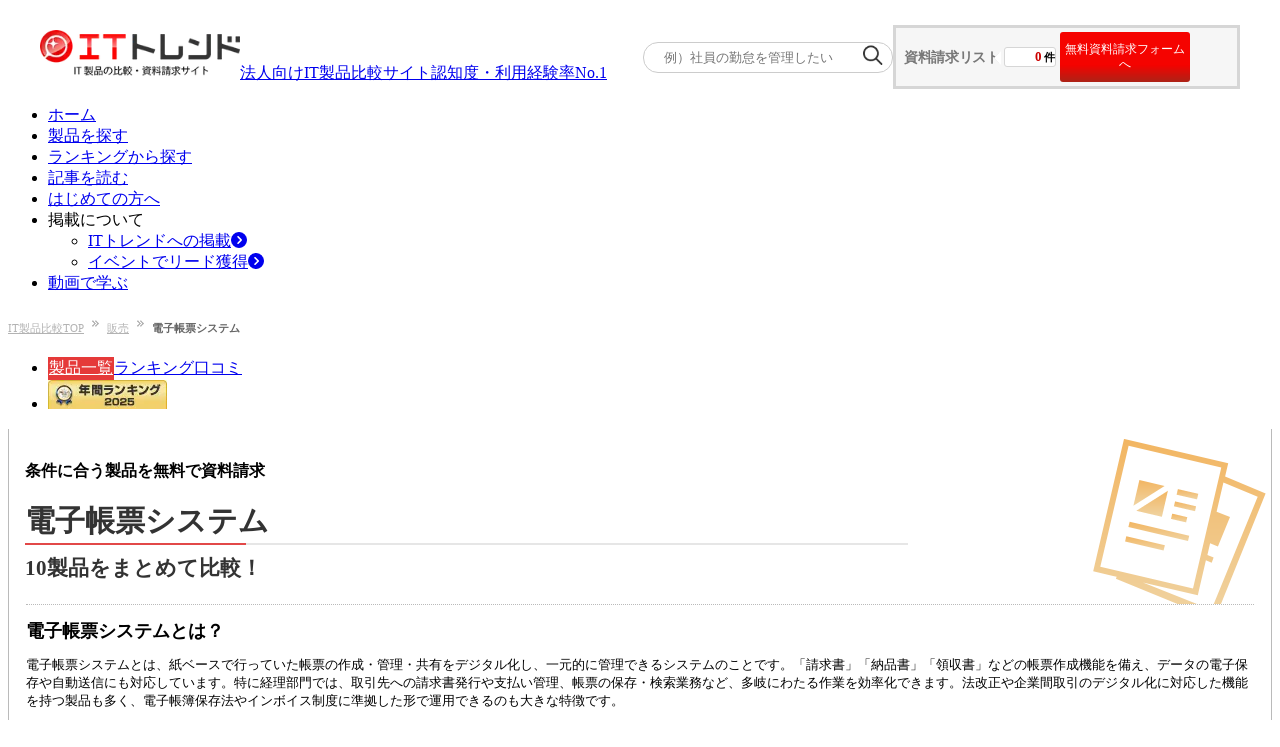

--- FILE ---
content_type: text/html; charset=utf-8
request_url: https://it-trend.jp/electronic_report_system?is_hojo=1&is_search=1
body_size: 15345
content:
<!DOCTYPE html><html lang="ja"><head><meta charSet="utf-8" data-next-head=""/><title data-next-head="">電子帳票システム (製品)10製品をまとめて比較！</title><meta content="電子帳票,システム,比較" name="keywords" data-next-head=""/><meta content="電子帳票システムを比較するならITトレンド！各システムの提供形態や対応機能、価格表から導入事例に至るまで、比較に必要な情報をまとめて掲載しています。気になる製品は、無料で資料請求が可能です。" name="description" data-next-head=""/><meta content="summarylargeimage" name="twitter:card" data-next-head=""/><meta content="no-referrer-when-downgrade" name="referrer" data-next-head=""/><meta content="rc1p6gmdo282sl94iymnzy20c7pm40" name="facebook-domain-verification" data-next-head=""/><meta content="https://it-trend.jp/electronic_report_system" property="og:url" data-next-head=""/><meta content="https://static.it-trend.jp/ogp/top_og.jpg" property="og:image" data-next-head=""/><meta content="電子帳票システム (製品)10製品をまとめて比較！" property="og:title" data-next-head=""/><meta content="電子帳票システムを比較するならITトレンド！各システムの提供形態や対応機能、価格表から導入事例に至るまで、比較に必要な情報をまとめて掲載しています。気になる製品は、無料で資料請求が可能です。" property="og:description" data-next-head=""/><meta content="website" property="og:type" data-next-head=""/><meta content="ITトレンド" property="og:site_name" data-next-head=""/><meta content="ja_JP" property="og:locale" data-next-head=""/><meta content="1521261137961960" property="fb:app_id" data-next-head=""/><meta content="IT Trend" name="author" data-next-head=""/><meta content="width=device-width, initial-scale=1.0, minimum-scale=1.0, maximum-scale=5.0" name="viewport" data-next-head=""/><link href="/favicon.ico" rel="icon" data-next-head=""/><link href="https://it-trend.jp/electronic_report_system" rel="canonical" data-next-head=""/><link rel="preload" as="image" imageSrcSet="/_next/image?url=%2Fcommon%2Fheader%2FITTrend_logo_header1.png&amp;w=256&amp;q=75 1x, /_next/image?url=%2Fcommon%2Fheader%2FITTrend_logo_header1.png&amp;w=640&amp;q=75 2x" data-next-head=""/><link rel="preload" as="image" imageSrcSet="/_next/image?url=https%3A%2F%2Fasset.it-trend.jp%2Fimages%2Fuser%2Faward%2F2025%2Ftab.png&amp;w=128&amp;q=75 1x, /_next/image?url=https%3A%2F%2Fasset.it-trend.jp%2Fimages%2Fuser%2Faward%2F2025%2Ftab.png&amp;w=256&amp;q=75 2x" data-next-head=""/><link rel="preload" as="image" imageSrcSet="/_next/image?url=%2Fcommon%2Flogin_person.png&amp;w=384&amp;q=75 1x, /_next/image?url=%2Fcommon%2Flogin_person.png&amp;w=640&amp;q=75 2x" data-next-head=""/><link rel="preload" href="/_next/static/css/7221f9769bae5ae7.css" as="style"/><link rel="stylesheet" href="/_next/static/css/7221f9769bae5ae7.css" data-n-g=""/><link rel="preload" href="/_next/static/css/2a4da09a115ea171.css" as="style"/><link rel="stylesheet" href="/_next/static/css/2a4da09a115ea171.css" data-n-p=""/><link rel="preload" href="/_next/static/css/70279d3c90644028.css" as="style"/><link rel="stylesheet" href="/_next/static/css/70279d3c90644028.css" data-n-p=""/><noscript data-n-css=""></noscript><script defer="" nomodule="" src="/_next/static/chunks/polyfills-42372ed130431b0a.js"></script><script src="/_next/static/chunks/webpack-215738e56210d613.js" defer=""></script><script src="/_next/static/chunks/framework-b9fd9bcc3ecde907.js" defer=""></script><script src="/_next/static/chunks/main-795d4a5f54178f47.js" defer=""></script><script src="/_next/static/chunks/pages/_app-b3f90d196f00c632.js" defer=""></script><script src="/_next/static/chunks/bab91655-e767042f0231a4fc.js" defer=""></script><script src="/_next/static/chunks/8776cac6-e57cff7f50b4e880.js" defer=""></script><script src="/_next/static/chunks/7ec7ef95-3f080f0637a1ebc9.js" defer=""></script><script src="/_next/static/chunks/9f825079-87403f1be96ed3fb.js" defer=""></script><script src="/_next/static/chunks/01fdda4b-1fb6cedc3574b422.js" defer=""></script><script src="/_next/static/chunks/44f25b85-dd3c48e6a19e9aaa.js" defer=""></script><script src="/_next/static/chunks/83444b60-2cb6c50ac476edee.js" defer=""></script><script src="/_next/static/chunks/bb5968dd-8bbe5887a5b838bf.js" defer=""></script><script src="/_next/static/chunks/d63eeaec-7781d1b0f8f3a3e0.js" defer=""></script><script src="/_next/static/chunks/6c77c1bc-6bb1de13f94862ac.js" defer=""></script><script src="/_next/static/chunks/2913-482a77ed40385c5f.js" defer=""></script><script src="/_next/static/chunks/6988-104d099ba02c8973.js" defer=""></script><script src="/_next/static/chunks/9077-be3b96d3e4f5b6fb.js" defer=""></script><script src="/_next/static/chunks/5249-7a73830cc9b10d7f.js" defer=""></script><script src="/_next/static/chunks/7766-bd588a41875e4e66.js" defer=""></script><script src="/_next/static/chunks/2718-261cb175959e2085.js" defer=""></script><script src="/_next/static/chunks/1602-d43cb61e5aef0e6f.js" defer=""></script><script src="/_next/static/chunks/3316-b5126082f8c68f88.js" defer=""></script><script src="/_next/static/chunks/9381-64f31ca19191b86f.js" defer=""></script><script src="/_next/static/chunks/pages/%5Buri%5D-df2a86bece0f78b1.js" defer=""></script><script src="/_next/static/xcMUgGK-l2my6Mi6nI5r4/_buildManifest.js" defer=""></script><script src="/_next/static/xcMUgGK-l2my6Mi6nI5r4/_ssgManifest.js" defer=""></script></head><body><div id="__next"><div class=""><div class="Header_header___um3c"><div class="Header_logo-banner__cjwNh"><a data-is-nplink="true" href="https://it-trend.jp/"><img alt="IT製品の比較サイト｜ITトレンド" width="200" height="50" decoding="async" data-nimg="1" style="color:transparent" srcSet="/_next/image?url=%2Fcommon%2Fheader%2FITTrend_logo_header1.png&amp;w=256&amp;q=75 1x, /_next/image?url=%2Fcommon%2Fheader%2FITTrend_logo_header1.png&amp;w=640&amp;q=75 2x" src="/_next/image?url=%2Fcommon%2Fheader%2FITTrend_logo_header1.png&amp;w=640&amp;q=75"/></a><div class="text-[13px] pb-[10px]"><a class="no-underline text-inherit font-bold" href="/news/6"><div><span>法人向けIT製品比較サイト</span><span class="text-[#fe1514] text-[20px] pl-[4px]">認知度・利用経験率No.1</span></div></a></div></div><div class="Header_cart__vC9L8"><div class="SearchKeyword_container__ifTas"><form id="searchKeywordHeader" method="get"><div class="SearchKeyword_form__1w7ty"><input class="SearchKeyword_input__FfNp4" name="keyword" placeholder="例）社員の勤怠を管理したい" type="text"/><button class="SearchKeyword_button__J28mu" type="submit"><img alt="" loading="lazy" width="20" height="20" decoding="async" data-nimg="1" style="color:transparent" srcSet="/_next/image?url=%2Fcommon%2Fsearch_icon.png&amp;w=32&amp;q=75 1x, /_next/image?url=%2Fcommon%2Fsearch_icon.png&amp;w=48&amp;q=75 2x" src="/_next/image?url=%2Fcommon%2Fsearch_icon.png&amp;w=48&amp;q=75"/></button></div></form></div><div class="HeaderOrderList_cartNavi__JBlXE"><div class="HeaderOrderList_cart__in6m_"><div class="HeaderOrderList_title__83Hw_">資料請求リスト</div><div class="HeaderOrderList_count__Nwzbg"><div class="HeaderOrderList_balloon__Py3jC"><span class="HeaderOrderList_num__pwRzQ">0</span><span>件</span></div></div><button class="HeaderOrderList_cta__TZx1P">無料資料請求フォームへ</button></div></div></div></div><div><ul class="flex justify-between items-center mx-auto my-5 w-[1200px] min-w-[1000px]"><li class="relative border-b-2 border-b-white border-solid flex-1 text-center py-2 HeaderNavigation_pseudo__mogUy"><a data-is-nplink="true" class="no-underline text-gray-700 font-bold text-sm block" href="https://it-trend.jp/">ホーム</a></li><li class="relative border-l border-l-gray-300 border-b-2 border-b-white border-solid flex-1 text-center py-2 HeaderNavigation_pseudo__mogUy"><a class="no-underline text-gray-700 font-bold text-sm block" href="https://it-trend.jp/category">製品を探す</a></li><li class="relative border-l border-l-gray-300 border-b-2 border-b-white border-solid flex-1 text-center py-2 HeaderNavigation_pseudo__mogUy"><a class="no-underline text-gray-700 font-bold text-sm block" href="https://it-trend.jp/ranking">ランキングから探す</a></li><li class="relative border-l border-l-gray-300 border-b-2 border-b-white border-solid flex-1 text-center py-2 HeaderNavigation_pseudo__mogUy"><a class="no-underline text-gray-700 font-bold text-sm block" href="https://it-trend.jp/article">記事を読む</a></li><li class="relative border-l border-l-gray-300 border-b-2 border-b-white border-solid flex-1 text-center py-2 HeaderNavigation_pseudo__mogUy"><a class="no-underline text-gray-700 font-bold text-sm block" href="https://it-trend.jp/help/guide">はじめての方へ</a></li><li class="group relative border-l border-l-gray-300 border-b-2 border-b-white border-solid flex-1 text-center py-2 HeaderNavigation_pseudo__mogUy"><span class="no-underline text-gray-700 font-bold text-sm block">掲載について</span><div class="hidden group-hover:block"><ul class="absolute top-[37.5px] left-5 bg-white w-[120%] z-10"><li class="bg-gray-100 border-t border-t-red-500 hover:bg-gray-200"><a class="no-underline text-gray-700 font-bold text-sm flex items-center p-3 w-full" href="https://service.it-trend.jp/service/it-trend?utm_source=it-trend&amp;utm_medium=site&amp;utm_campaign=globalnav" rel="noopener" target="_blank">ITトレンドへの掲載<svg aria-hidden="true" focusable="false" data-prefix="fas" data-icon="circle-chevron-right" class="svg-inline--fa fa-circle-chevron-right text-red-600 w-4 h-4 ml-auto" role="img" xmlns="http://www.w3.org/2000/svg" viewBox="0 0 512 512"><path fill="currentColor" d="M0 256a256 256 0 1 0 512 0A256 256 0 1 0 0 256zM241 377c-9.4 9.4-24.6 9.4-33.9 0s-9.4-24.6 0-33.9l87-87-87-87c-9.4-9.4-9.4-24.6 0-33.9s24.6-9.4 33.9 0L345 239c9.4 9.4 9.4 24.6 0 33.9L241 377z"></path></svg></a></li><li class="bg-gray-100 flex mt-[0.5px] hover:bg-gray-200"><a class="no-underline text-gray-700 font-bold text-sm flex items-center p-3 w-full" href="https://service.it-trend.jp/service/it-trend-expo?utm_source=it-trend&amp;utm_medium=site&amp;utm_campaign=globalnav" rel="noopener" target="_blank">イベントでリード獲得<svg aria-hidden="true" focusable="false" data-prefix="fas" data-icon="circle-chevron-right" class="svg-inline--fa fa-circle-chevron-right text-red-600 w-4 h-4 ml-auto" role="img" xmlns="http://www.w3.org/2000/svg" viewBox="0 0 512 512"><path fill="currentColor" d="M0 256a256 256 0 1 0 512 0A256 256 0 1 0 0 256zM241 377c-9.4 9.4-24.6 9.4-33.9 0s-9.4-24.6 0-33.9l87-87-87-87c-9.4-9.4-9.4-24.6 0-33.9s24.6-9.4 33.9 0L345 239c9.4 9.4 9.4 24.6 0 33.9L241 377z"></path></svg></a></li></ul></div></li><li class="relative border-l border-l-gray-300 border-b-2 border-b-white border-solid flex-1 text-center py-2 HeaderNavigation_pseudo__mogUy"><a class="no-underline text-gray-700 font-bold text-sm block" href="https://biz-play.com/?utm_source=it-trend&amp;utm_medium=site&amp;utm_campaign=grobalnav" rel="noopener" target="_blank">動画で学ぶ</a></li></ul></div></div><div class="container mx-auto max-w-[1200px] w-full font-meiryo "><div><nav aria-label="Breadcrumb"><ol class="Breadcrumb_breadcrumb-list__t9mhs"><li class="Breadcrumb_breadcrumb-item__4wYGx"><div class="inline-flex"><a href="https://it-trend.jp/">IT製品比較TOP</a><img alt="" loading="lazy" width="7" height="7" decoding="async" data-nimg="1" class="Breadcrumb_arrow-space__CPUOM" style="color:transparent" srcSet="/_next/image?url=%2Fcommon%2Fbreadcrumb%2Farrow.png&amp;w=16&amp;q=75 1x" src="/_next/image?url=%2Fcommon%2Fbreadcrumb%2Farrow.png&amp;w=16&amp;q=75"/></div></li><li class="Breadcrumb_breadcrumb-item__4wYGx"><div class="inline-flex"><a href="https://it-trend.jp/category/sales">販売</a><img alt="" loading="lazy" width="7" height="7" decoding="async" data-nimg="1" class="Breadcrumb_arrow-space__CPUOM" style="color:transparent" srcSet="/_next/image?url=%2Fcommon%2Fbreadcrumb%2Farrow.png&amp;w=16&amp;q=75 1x" src="/_next/image?url=%2Fcommon%2Fbreadcrumb%2Farrow.png&amp;w=16&amp;q=75"/></div></li><li class="Breadcrumb_breadcrumb-item__4wYGx"><span>電子帳票システム</span></li></ol></nav></div><div class="flex gap-7 mt-5"><main class="w-content-width"><ul class="flex justify-between border-b-4 border-[#c24141] h-[33px]"><li class="flex"><a data-is-nplink="true" class="text-[#3d3d3d] font-bold block px-[25px] py-1 bg-[#f5f5f5] border border-[#bababa] border-b-0 rounded-t-[5px] text-[14px] mr-2 hover:bg-[#e53a39] hover:border-[#e53a39] hover:text-white HeadLineWithTabs_tab__TClmB HeadLineWithTabs_active__FUQEj" href="/electronic_report_system">製品一覧</a><a data-is-nplink="true" class="text-[#3d3d3d] font-bold block px-[25px] py-1 bg-[#f5f5f5] border border-[#bababa] border-b-0 rounded-t-[5px] text-[14px] mr-2 hover:bg-[#e53a39] hover:border-[#e53a39] hover:text-white HeadLineWithTabs_tab__TClmB " href="/electronic_report_system/ranking">ランキング</a><a data-is-nplink="true" class="text-[#3d3d3d] font-bold block px-[25px] py-1 bg-[#f5f5f5] border border-[#bababa] border-b-0 rounded-t-[5px] text-[14px] mr-2 hover:bg-[#e53a39] hover:border-[#e53a39] hover:text-white HeadLineWithTabs_tab__TClmB " href="/electronic_report_system/review">口コミ</a></li><li><a data-is-nplink="true" class="hover:opacity-60" href="/award/2025/electronic_report_system?r=award2025-tab"><img alt="電子帳票システム上半期ランキング" width="119" height="29" decoding="async" data-nimg="1" style="color:transparent" srcSet="/_next/image?url=https%3A%2F%2Fasset.it-trend.jp%2Fimages%2Fuser%2Faward%2F2025%2Ftab.png&amp;w=128&amp;q=75 1x, /_next/image?url=https%3A%2F%2Fasset.it-trend.jp%2Fimages%2Fuser%2Faward%2F2025%2Ftab.png&amp;w=256&amp;q=75 2x" src="/_next/image?url=https%3A%2F%2Fasset.it-trend.jp%2Fimages%2Fuser%2Faward%2F2025%2Ftab.png&amp;w=256&amp;q=75"/></a></li></ul><div class="HeaderDescriptionTitle_title-header__oy6_e"><div class="HeaderDescriptionTitle_title-header-content__Qq2bf"><p class="HeaderDescriptionTitle_title-header-content__top-title__npvfz">条件に合う<!-- -->製品<!-- -->を無料で資料請求</p><h1 class="HeaderDescriptionTitle_title-header-h1__LHcp0"><span class="HeaderDescriptionTitle_category-name__0bhoV">電子帳票システム</span><span class="HeaderDescriptionTitle_newest__r6cSF">10製品をまとめて比較！</span></h1></div><div class="HeaderDescriptionTitle_description-area__RqEUU"><h2 class="HeaderDescriptionTitle_title__FWMys">電子帳票システム<!-- -->とは？</h2><p class="HeaderDescriptionTitle_description__dXWQg">電子帳票システムとは、紙ベースで行っていた帳票の作成・管理・共有をデジタル化し、一元的に管理できるシステムのことです。「請求書」「納品書」「領収書」などの帳票作成機能を備え、データの電子保存や自動送信にも対応しています。特に経理部門では、取引先への請求書発行や支払い管理、帳票の保存・検索業務など、多岐にわたる作業を効率化できます。法改正や企業間取引のデジタル化に対応した機能を持つ製品も多く、電子帳簿保存法やインボイス制度に準拠した形で運用できるのも大きな特徴です。</p><p class="HeaderDescriptionTitle_description__dXWQg">※最終更新日: 1月14日(水)</p></div></div><div class="mb-10"><div><svg aria-labelledby="m8le7on-aria" role="img" height="350" viewBox="0 0 872 350" width="872"><title id="m8le7on-aria">Loading...</title><rect role="presentation" x="0" y="0" width="100%" height="100%" clip-path="url(#m8le7on-diff)" style="fill:url(#m8le7on-animated-diff)"></rect><defs><clipPath id="m8le7on-diff"><circle cx="174" cy="132" r="10"></circle><rect height="14" rx="2" ry="2" width="630" x="200" y="155"></rect><rect height="14" rx="2" ry="2" width="630" x="200" y="126"></rect><rect height="108" rx="0" ry="0" width="108" x="32" y="124"></rect><circle cx="174" cy="160" r="10"></circle><circle cx="174" cy="190" r="10"></circle><rect height="14" rx="2" ry="2" width="630" x="200" y="183"></rect><rect height="70" rx="0" ry="0" width="137" x="693" y="256"></rect><rect height="31" rx="0" ry="0" width="665" x="165" y="212"></rect><rect height="70" rx="0" ry="0" width="400" x="165" y="255"></rect><rect height="16" rx="0" ry="0" width="5" x="307" y="258"></rect><rect height="333" rx="0" ry="0" width="7" x="-1" y="18"></rect><rect height="333" rx="0" ry="0" width="7" x="865" y="18"></rect><rect height="6" rx="0" ry="0" width="872" x="-8" y="345"></rect><rect height="6" rx="0" ry="0" width="872" x="-3" y="18"></rect><rect height="69" rx="0" ry="0" width="872" x="6" y="24"></rect></clipPath><linearGradient id="m8le7on-animated-diff" gradientTransform="translate(-2 0)"><stop offset="0%" stop-color="#f3f3f3" stop-opacity="1"></stop><stop offset="50%" stop-color="#ecebeb" stop-opacity="1"></stop><stop offset="100%" stop-color="#f3f3f3" stop-opacity="1"></stop><animateTransform attributeName="gradientTransform" type="translate" values="-2 0; 0 0; 2 0" dur="2s" repeatCount="indefinite"></animateTransform></linearGradient></defs></svg></div><div><svg aria-labelledby="yka6qg-aria" role="img" height="350" viewBox="0 0 872 350" width="872"><title id="yka6qg-aria">Loading...</title><rect role="presentation" x="0" y="0" width="100%" height="100%" clip-path="url(#yka6qg-diff)" style="fill:url(#yka6qg-animated-diff)"></rect><defs><clipPath id="yka6qg-diff"><circle cx="174" cy="132" r="10"></circle><rect height="14" rx="2" ry="2" width="630" x="200" y="155"></rect><rect height="14" rx="2" ry="2" width="630" x="200" y="126"></rect><rect height="108" rx="0" ry="0" width="108" x="32" y="124"></rect><circle cx="174" cy="160" r="10"></circle><circle cx="174" cy="190" r="10"></circle><rect height="14" rx="2" ry="2" width="630" x="200" y="183"></rect><rect height="70" rx="0" ry="0" width="137" x="693" y="256"></rect><rect height="31" rx="0" ry="0" width="665" x="165" y="212"></rect><rect height="70" rx="0" ry="0" width="400" x="165" y="255"></rect><rect height="16" rx="0" ry="0" width="5" x="307" y="258"></rect><rect height="333" rx="0" ry="0" width="7" x="-1" y="18"></rect><rect height="333" rx="0" ry="0" width="7" x="865" y="18"></rect><rect height="6" rx="0" ry="0" width="872" x="-8" y="345"></rect><rect height="6" rx="0" ry="0" width="872" x="-3" y="18"></rect><rect height="69" rx="0" ry="0" width="872" x="6" y="24"></rect></clipPath><linearGradient id="yka6qg-animated-diff" gradientTransform="translate(-2 0)"><stop offset="0%" stop-color="#f3f3f3" stop-opacity="1"></stop><stop offset="50%" stop-color="#ecebeb" stop-opacity="1"></stop><stop offset="100%" stop-color="#f3f3f3" stop-opacity="1"></stop><animateTransform attributeName="gradientTransform" type="translate" values="-2 0; 0 0; 2 0" dur="2s" repeatCount="indefinite"></animateTransform></linearGradient></defs></svg></div><div><svg aria-labelledby="6mrn1fj-aria" role="img" height="350" viewBox="0 0 872 350" width="872"><title id="6mrn1fj-aria">Loading...</title><rect role="presentation" x="0" y="0" width="100%" height="100%" clip-path="url(#6mrn1fj-diff)" style="fill:url(#6mrn1fj-animated-diff)"></rect><defs><clipPath id="6mrn1fj-diff"><circle cx="174" cy="132" r="10"></circle><rect height="14" rx="2" ry="2" width="630" x="200" y="155"></rect><rect height="14" rx="2" ry="2" width="630" x="200" y="126"></rect><rect height="108" rx="0" ry="0" width="108" x="32" y="124"></rect><circle cx="174" cy="160" r="10"></circle><circle cx="174" cy="190" r="10"></circle><rect height="14" rx="2" ry="2" width="630" x="200" y="183"></rect><rect height="70" rx="0" ry="0" width="137" x="693" y="256"></rect><rect height="31" rx="0" ry="0" width="665" x="165" y="212"></rect><rect height="70" rx="0" ry="0" width="400" x="165" y="255"></rect><rect height="16" rx="0" ry="0" width="5" x="307" y="258"></rect><rect height="333" rx="0" ry="0" width="7" x="-1" y="18"></rect><rect height="333" rx="0" ry="0" width="7" x="865" y="18"></rect><rect height="6" rx="0" ry="0" width="872" x="-8" y="345"></rect><rect height="6" rx="0" ry="0" width="872" x="-3" y="18"></rect><rect height="69" rx="0" ry="0" width="872" x="6" y="24"></rect></clipPath><linearGradient id="6mrn1fj-animated-diff" gradientTransform="translate(-2 0)"><stop offset="0%" stop-color="#f3f3f3" stop-opacity="1"></stop><stop offset="50%" stop-color="#ecebeb" stop-opacity="1"></stop><stop offset="100%" stop-color="#f3f3f3" stop-opacity="1"></stop><animateTransform attributeName="gradientTransform" type="translate" values="-2 0; 0 0; 2 0" dur="2s" repeatCount="indefinite"></animateTransform></linearGradient></defs></svg></div><div><svg aria-labelledby="ovkhybn-aria" role="img" height="350" viewBox="0 0 872 350" width="872"><title id="ovkhybn-aria">Loading...</title><rect role="presentation" x="0" y="0" width="100%" height="100%" clip-path="url(#ovkhybn-diff)" style="fill:url(#ovkhybn-animated-diff)"></rect><defs><clipPath id="ovkhybn-diff"><circle cx="174" cy="132" r="10"></circle><rect height="14" rx="2" ry="2" width="630" x="200" y="155"></rect><rect height="14" rx="2" ry="2" width="630" x="200" y="126"></rect><rect height="108" rx="0" ry="0" width="108" x="32" y="124"></rect><circle cx="174" cy="160" r="10"></circle><circle cx="174" cy="190" r="10"></circle><rect height="14" rx="2" ry="2" width="630" x="200" y="183"></rect><rect height="70" rx="0" ry="0" width="137" x="693" y="256"></rect><rect height="31" rx="0" ry="0" width="665" x="165" y="212"></rect><rect height="70" rx="0" ry="0" width="400" x="165" y="255"></rect><rect height="16" rx="0" ry="0" width="5" x="307" y="258"></rect><rect height="333" rx="0" ry="0" width="7" x="-1" y="18"></rect><rect height="333" rx="0" ry="0" width="7" x="865" y="18"></rect><rect height="6" rx="0" ry="0" width="872" x="-8" y="345"></rect><rect height="6" rx="0" ry="0" width="872" x="-3" y="18"></rect><rect height="69" rx="0" ry="0" width="872" x="6" y="24"></rect></clipPath><linearGradient id="ovkhybn-animated-diff" gradientTransform="translate(-2 0)"><stop offset="0%" stop-color="#f3f3f3" stop-opacity="1"></stop><stop offset="50%" stop-color="#ecebeb" stop-opacity="1"></stop><stop offset="100%" stop-color="#f3f3f3" stop-opacity="1"></stop><animateTransform attributeName="gradientTransform" type="translate" values="-2 0; 0 0; 2 0" dur="2s" repeatCount="indefinite"></animateTransform></linearGradient></defs></svg></div><div><svg aria-labelledby="ainp0m-aria" role="img" height="350" viewBox="0 0 872 350" width="872"><title id="ainp0m-aria">Loading...</title><rect role="presentation" x="0" y="0" width="100%" height="100%" clip-path="url(#ainp0m-diff)" style="fill:url(#ainp0m-animated-diff)"></rect><defs><clipPath id="ainp0m-diff"><circle cx="174" cy="132" r="10"></circle><rect height="14" rx="2" ry="2" width="630" x="200" y="155"></rect><rect height="14" rx="2" ry="2" width="630" x="200" y="126"></rect><rect height="108" rx="0" ry="0" width="108" x="32" y="124"></rect><circle cx="174" cy="160" r="10"></circle><circle cx="174" cy="190" r="10"></circle><rect height="14" rx="2" ry="2" width="630" x="200" y="183"></rect><rect height="70" rx="0" ry="0" width="137" x="693" y="256"></rect><rect height="31" rx="0" ry="0" width="665" x="165" y="212"></rect><rect height="70" rx="0" ry="0" width="400" x="165" y="255"></rect><rect height="16" rx="0" ry="0" width="5" x="307" y="258"></rect><rect height="333" rx="0" ry="0" width="7" x="-1" y="18"></rect><rect height="333" rx="0" ry="0" width="7" x="865" y="18"></rect><rect height="6" rx="0" ry="0" width="872" x="-8" y="345"></rect><rect height="6" rx="0" ry="0" width="872" x="-3" y="18"></rect><rect height="69" rx="0" ry="0" width="872" x="6" y="24"></rect></clipPath><linearGradient id="ainp0m-animated-diff" gradientTransform="translate(-2 0)"><stop offset="0%" stop-color="#f3f3f3" stop-opacity="1"></stop><stop offset="50%" stop-color="#ecebeb" stop-opacity="1"></stop><stop offset="100%" stop-color="#f3f3f3" stop-opacity="1"></stop><animateTransform attributeName="gradientTransform" type="translate" values="-2 0; 0 0; 2 0" dur="2s" repeatCount="indefinite"></animateTransform></linearGradient></defs></svg></div><div><svg aria-labelledby="oqgn8sk-aria" role="img" height="350" viewBox="0 0 872 350" width="872"><title id="oqgn8sk-aria">Loading...</title><rect role="presentation" x="0" y="0" width="100%" height="100%" clip-path="url(#oqgn8sk-diff)" style="fill:url(#oqgn8sk-animated-diff)"></rect><defs><clipPath id="oqgn8sk-diff"><circle cx="174" cy="132" r="10"></circle><rect height="14" rx="2" ry="2" width="630" x="200" y="155"></rect><rect height="14" rx="2" ry="2" width="630" x="200" y="126"></rect><rect height="108" rx="0" ry="0" width="108" x="32" y="124"></rect><circle cx="174" cy="160" r="10"></circle><circle cx="174" cy="190" r="10"></circle><rect height="14" rx="2" ry="2" width="630" x="200" y="183"></rect><rect height="70" rx="0" ry="0" width="137" x="693" y="256"></rect><rect height="31" rx="0" ry="0" width="665" x="165" y="212"></rect><rect height="70" rx="0" ry="0" width="400" x="165" y="255"></rect><rect height="16" rx="0" ry="0" width="5" x="307" y="258"></rect><rect height="333" rx="0" ry="0" width="7" x="-1" y="18"></rect><rect height="333" rx="0" ry="0" width="7" x="865" y="18"></rect><rect height="6" rx="0" ry="0" width="872" x="-8" y="345"></rect><rect height="6" rx="0" ry="0" width="872" x="-3" y="18"></rect><rect height="69" rx="0" ry="0" width="872" x="6" y="24"></rect></clipPath><linearGradient id="oqgn8sk-animated-diff" gradientTransform="translate(-2 0)"><stop offset="0%" stop-color="#f3f3f3" stop-opacity="1"></stop><stop offset="50%" stop-color="#ecebeb" stop-opacity="1"></stop><stop offset="100%" stop-color="#f3f3f3" stop-opacity="1"></stop><animateTransform attributeName="gradientTransform" type="translate" values="-2 0; 0 0; 2 0" dur="2s" repeatCount="indefinite"></animateTransform></linearGradient></defs></svg></div><div><svg aria-labelledby="tjewivm-aria" role="img" height="350" viewBox="0 0 872 350" width="872"><title id="tjewivm-aria">Loading...</title><rect role="presentation" x="0" y="0" width="100%" height="100%" clip-path="url(#tjewivm-diff)" style="fill:url(#tjewivm-animated-diff)"></rect><defs><clipPath id="tjewivm-diff"><circle cx="174" cy="132" r="10"></circle><rect height="14" rx="2" ry="2" width="630" x="200" y="155"></rect><rect height="14" rx="2" ry="2" width="630" x="200" y="126"></rect><rect height="108" rx="0" ry="0" width="108" x="32" y="124"></rect><circle cx="174" cy="160" r="10"></circle><circle cx="174" cy="190" r="10"></circle><rect height="14" rx="2" ry="2" width="630" x="200" y="183"></rect><rect height="70" rx="0" ry="0" width="137" x="693" y="256"></rect><rect height="31" rx="0" ry="0" width="665" x="165" y="212"></rect><rect height="70" rx="0" ry="0" width="400" x="165" y="255"></rect><rect height="16" rx="0" ry="0" width="5" x="307" y="258"></rect><rect height="333" rx="0" ry="0" width="7" x="-1" y="18"></rect><rect height="333" rx="0" ry="0" width="7" x="865" y="18"></rect><rect height="6" rx="0" ry="0" width="872" x="-8" y="345"></rect><rect height="6" rx="0" ry="0" width="872" x="-3" y="18"></rect><rect height="69" rx="0" ry="0" width="872" x="6" y="24"></rect></clipPath><linearGradient id="tjewivm-animated-diff" gradientTransform="translate(-2 0)"><stop offset="0%" stop-color="#f3f3f3" stop-opacity="1"></stop><stop offset="50%" stop-color="#ecebeb" stop-opacity="1"></stop><stop offset="100%" stop-color="#f3f3f3" stop-opacity="1"></stop><animateTransform attributeName="gradientTransform" type="translate" values="-2 0; 0 0; 2 0" dur="2s" repeatCount="indefinite"></animateTransform></linearGradient></defs></svg></div><div><svg aria-labelledby="xm3rvtd-aria" role="img" height="350" viewBox="0 0 872 350" width="872"><title id="xm3rvtd-aria">Loading...</title><rect role="presentation" x="0" y="0" width="100%" height="100%" clip-path="url(#xm3rvtd-diff)" style="fill:url(#xm3rvtd-animated-diff)"></rect><defs><clipPath id="xm3rvtd-diff"><circle cx="174" cy="132" r="10"></circle><rect height="14" rx="2" ry="2" width="630" x="200" y="155"></rect><rect height="14" rx="2" ry="2" width="630" x="200" y="126"></rect><rect height="108" rx="0" ry="0" width="108" x="32" y="124"></rect><circle cx="174" cy="160" r="10"></circle><circle cx="174" cy="190" r="10"></circle><rect height="14" rx="2" ry="2" width="630" x="200" y="183"></rect><rect height="70" rx="0" ry="0" width="137" x="693" y="256"></rect><rect height="31" rx="0" ry="0" width="665" x="165" y="212"></rect><rect height="70" rx="0" ry="0" width="400" x="165" y="255"></rect><rect height="16" rx="0" ry="0" width="5" x="307" y="258"></rect><rect height="333" rx="0" ry="0" width="7" x="-1" y="18"></rect><rect height="333" rx="0" ry="0" width="7" x="865" y="18"></rect><rect height="6" rx="0" ry="0" width="872" x="-8" y="345"></rect><rect height="6" rx="0" ry="0" width="872" x="-3" y="18"></rect><rect height="69" rx="0" ry="0" width="872" x="6" y="24"></rect></clipPath><linearGradient id="xm3rvtd-animated-diff" gradientTransform="translate(-2 0)"><stop offset="0%" stop-color="#f3f3f3" stop-opacity="1"></stop><stop offset="50%" stop-color="#ecebeb" stop-opacity="1"></stop><stop offset="100%" stop-color="#f3f3f3" stop-opacity="1"></stop><animateTransform attributeName="gradientTransform" type="translate" values="-2 0; 0 0; 2 0" dur="2s" repeatCount="indefinite"></animateTransform></linearGradient></defs></svg></div><div><svg aria-labelledby="jz7quqm-aria" role="img" height="350" viewBox="0 0 872 350" width="872"><title id="jz7quqm-aria">Loading...</title><rect role="presentation" x="0" y="0" width="100%" height="100%" clip-path="url(#jz7quqm-diff)" style="fill:url(#jz7quqm-animated-diff)"></rect><defs><clipPath id="jz7quqm-diff"><circle cx="174" cy="132" r="10"></circle><rect height="14" rx="2" ry="2" width="630" x="200" y="155"></rect><rect height="14" rx="2" ry="2" width="630" x="200" y="126"></rect><rect height="108" rx="0" ry="0" width="108" x="32" y="124"></rect><circle cx="174" cy="160" r="10"></circle><circle cx="174" cy="190" r="10"></circle><rect height="14" rx="2" ry="2" width="630" x="200" y="183"></rect><rect height="70" rx="0" ry="0" width="137" x="693" y="256"></rect><rect height="31" rx="0" ry="0" width="665" x="165" y="212"></rect><rect height="70" rx="0" ry="0" width="400" x="165" y="255"></rect><rect height="16" rx="0" ry="0" width="5" x="307" y="258"></rect><rect height="333" rx="0" ry="0" width="7" x="-1" y="18"></rect><rect height="333" rx="0" ry="0" width="7" x="865" y="18"></rect><rect height="6" rx="0" ry="0" width="872" x="-8" y="345"></rect><rect height="6" rx="0" ry="0" width="872" x="-3" y="18"></rect><rect height="69" rx="0" ry="0" width="872" x="6" y="24"></rect></clipPath><linearGradient id="jz7quqm-animated-diff" gradientTransform="translate(-2 0)"><stop offset="0%" stop-color="#f3f3f3" stop-opacity="1"></stop><stop offset="50%" stop-color="#ecebeb" stop-opacity="1"></stop><stop offset="100%" stop-color="#f3f3f3" stop-opacity="1"></stop><animateTransform attributeName="gradientTransform" type="translate" values="-2 0; 0 0; 2 0" dur="2s" repeatCount="indefinite"></animateTransform></linearGradient></defs></svg></div><div><svg aria-labelledby="y7crcih-aria" role="img" height="350" viewBox="0 0 872 350" width="872"><title id="y7crcih-aria">Loading...</title><rect role="presentation" x="0" y="0" width="100%" height="100%" clip-path="url(#y7crcih-diff)" style="fill:url(#y7crcih-animated-diff)"></rect><defs><clipPath id="y7crcih-diff"><circle cx="174" cy="132" r="10"></circle><rect height="14" rx="2" ry="2" width="630" x="200" y="155"></rect><rect height="14" rx="2" ry="2" width="630" x="200" y="126"></rect><rect height="108" rx="0" ry="0" width="108" x="32" y="124"></rect><circle cx="174" cy="160" r="10"></circle><circle cx="174" cy="190" r="10"></circle><rect height="14" rx="2" ry="2" width="630" x="200" y="183"></rect><rect height="70" rx="0" ry="0" width="137" x="693" y="256"></rect><rect height="31" rx="0" ry="0" width="665" x="165" y="212"></rect><rect height="70" rx="0" ry="0" width="400" x="165" y="255"></rect><rect height="16" rx="0" ry="0" width="5" x="307" y="258"></rect><rect height="333" rx="0" ry="0" width="7" x="-1" y="18"></rect><rect height="333" rx="0" ry="0" width="7" x="865" y="18"></rect><rect height="6" rx="0" ry="0" width="872" x="-8" y="345"></rect><rect height="6" rx="0" ry="0" width="872" x="-3" y="18"></rect><rect height="69" rx="0" ry="0" width="872" x="6" y="24"></rect></clipPath><linearGradient id="y7crcih-animated-diff" gradientTransform="translate(-2 0)"><stop offset="0%" stop-color="#f3f3f3" stop-opacity="1"></stop><stop offset="50%" stop-color="#ecebeb" stop-opacity="1"></stop><stop offset="100%" stop-color="#f3f3f3" stop-opacity="1"></stop><animateTransform attributeName="gradientTransform" type="translate" values="-2 0; 0 0; 2 0" dur="2s" repeatCount="indefinite"></animateTransform></linearGradient></defs></svg></div><div><svg aria-labelledby="6ejsd5j-aria" role="img" height="350" viewBox="0 0 872 350" width="872"><title id="6ejsd5j-aria">Loading...</title><rect role="presentation" x="0" y="0" width="100%" height="100%" clip-path="url(#6ejsd5j-diff)" style="fill:url(#6ejsd5j-animated-diff)"></rect><defs><clipPath id="6ejsd5j-diff"><circle cx="174" cy="132" r="10"></circle><rect height="14" rx="2" ry="2" width="630" x="200" y="155"></rect><rect height="14" rx="2" ry="2" width="630" x="200" y="126"></rect><rect height="108" rx="0" ry="0" width="108" x="32" y="124"></rect><circle cx="174" cy="160" r="10"></circle><circle cx="174" cy="190" r="10"></circle><rect height="14" rx="2" ry="2" width="630" x="200" y="183"></rect><rect height="70" rx="0" ry="0" width="137" x="693" y="256"></rect><rect height="31" rx="0" ry="0" width="665" x="165" y="212"></rect><rect height="70" rx="0" ry="0" width="400" x="165" y="255"></rect><rect height="16" rx="0" ry="0" width="5" x="307" y="258"></rect><rect height="333" rx="0" ry="0" width="7" x="-1" y="18"></rect><rect height="333" rx="0" ry="0" width="7" x="865" y="18"></rect><rect height="6" rx="0" ry="0" width="872" x="-8" y="345"></rect><rect height="6" rx="0" ry="0" width="872" x="-3" y="18"></rect><rect height="69" rx="0" ry="0" width="872" x="6" y="24"></rect></clipPath><linearGradient id="6ejsd5j-animated-diff" gradientTransform="translate(-2 0)"><stop offset="0%" stop-color="#f3f3f3" stop-opacity="1"></stop><stop offset="50%" stop-color="#ecebeb" stop-opacity="1"></stop><stop offset="100%" stop-color="#f3f3f3" stop-opacity="1"></stop><animateTransform attributeName="gradientTransform" type="translate" values="-2 0; 0 0; 2 0" dur="2s" repeatCount="indefinite"></animateTransform></linearGradient></defs></svg></div><div><svg aria-labelledby="rc69ejs-aria" role="img" height="350" viewBox="0 0 872 350" width="872"><title id="rc69ejs-aria">Loading...</title><rect role="presentation" x="0" y="0" width="100%" height="100%" clip-path="url(#rc69ejs-diff)" style="fill:url(#rc69ejs-animated-diff)"></rect><defs><clipPath id="rc69ejs-diff"><circle cx="174" cy="132" r="10"></circle><rect height="14" rx="2" ry="2" width="630" x="200" y="155"></rect><rect height="14" rx="2" ry="2" width="630" x="200" y="126"></rect><rect height="108" rx="0" ry="0" width="108" x="32" y="124"></rect><circle cx="174" cy="160" r="10"></circle><circle cx="174" cy="190" r="10"></circle><rect height="14" rx="2" ry="2" width="630" x="200" y="183"></rect><rect height="70" rx="0" ry="0" width="137" x="693" y="256"></rect><rect height="31" rx="0" ry="0" width="665" x="165" y="212"></rect><rect height="70" rx="0" ry="0" width="400" x="165" y="255"></rect><rect height="16" rx="0" ry="0" width="5" x="307" y="258"></rect><rect height="333" rx="0" ry="0" width="7" x="-1" y="18"></rect><rect height="333" rx="0" ry="0" width="7" x="865" y="18"></rect><rect height="6" rx="0" ry="0" width="872" x="-8" y="345"></rect><rect height="6" rx="0" ry="0" width="872" x="-3" y="18"></rect><rect height="69" rx="0" ry="0" width="872" x="6" y="24"></rect></clipPath><linearGradient id="rc69ejs-animated-diff" gradientTransform="translate(-2 0)"><stop offset="0%" stop-color="#f3f3f3" stop-opacity="1"></stop><stop offset="50%" stop-color="#ecebeb" stop-opacity="1"></stop><stop offset="100%" stop-color="#f3f3f3" stop-opacity="1"></stop><animateTransform attributeName="gradientTransform" type="translate" values="-2 0; 0 0; 2 0" dur="2s" repeatCount="indefinite"></animateTransform></linearGradient></defs></svg></div><div><svg aria-labelledby="ingygi6-aria" role="img" height="350" viewBox="0 0 872 350" width="872"><title id="ingygi6-aria">Loading...</title><rect role="presentation" x="0" y="0" width="100%" height="100%" clip-path="url(#ingygi6-diff)" style="fill:url(#ingygi6-animated-diff)"></rect><defs><clipPath id="ingygi6-diff"><circle cx="174" cy="132" r="10"></circle><rect height="14" rx="2" ry="2" width="630" x="200" y="155"></rect><rect height="14" rx="2" ry="2" width="630" x="200" y="126"></rect><rect height="108" rx="0" ry="0" width="108" x="32" y="124"></rect><circle cx="174" cy="160" r="10"></circle><circle cx="174" cy="190" r="10"></circle><rect height="14" rx="2" ry="2" width="630" x="200" y="183"></rect><rect height="70" rx="0" ry="0" width="137" x="693" y="256"></rect><rect height="31" rx="0" ry="0" width="665" x="165" y="212"></rect><rect height="70" rx="0" ry="0" width="400" x="165" y="255"></rect><rect height="16" rx="0" ry="0" width="5" x="307" y="258"></rect><rect height="333" rx="0" ry="0" width="7" x="-1" y="18"></rect><rect height="333" rx="0" ry="0" width="7" x="865" y="18"></rect><rect height="6" rx="0" ry="0" width="872" x="-8" y="345"></rect><rect height="6" rx="0" ry="0" width="872" x="-3" y="18"></rect><rect height="69" rx="0" ry="0" width="872" x="6" y="24"></rect></clipPath><linearGradient id="ingygi6-animated-diff" gradientTransform="translate(-2 0)"><stop offset="0%" stop-color="#f3f3f3" stop-opacity="1"></stop><stop offset="50%" stop-color="#ecebeb" stop-opacity="1"></stop><stop offset="100%" stop-color="#f3f3f3" stop-opacity="1"></stop><animateTransform attributeName="gradientTransform" type="translate" values="-2 0; 0 0; 2 0" dur="2s" repeatCount="indefinite"></animateTransform></linearGradient></defs></svg></div><div><svg aria-labelledby="jfeuyp3i-aria" role="img" height="350" viewBox="0 0 872 350" width="872"><title id="jfeuyp3i-aria">Loading...</title><rect role="presentation" x="0" y="0" width="100%" height="100%" clip-path="url(#jfeuyp3i-diff)" style="fill:url(#jfeuyp3i-animated-diff)"></rect><defs><clipPath id="jfeuyp3i-diff"><circle cx="174" cy="132" r="10"></circle><rect height="14" rx="2" ry="2" width="630" x="200" y="155"></rect><rect height="14" rx="2" ry="2" width="630" x="200" y="126"></rect><rect height="108" rx="0" ry="0" width="108" x="32" y="124"></rect><circle cx="174" cy="160" r="10"></circle><circle cx="174" cy="190" r="10"></circle><rect height="14" rx="2" ry="2" width="630" x="200" y="183"></rect><rect height="70" rx="0" ry="0" width="137" x="693" y="256"></rect><rect height="31" rx="0" ry="0" width="665" x="165" y="212"></rect><rect height="70" rx="0" ry="0" width="400" x="165" y="255"></rect><rect height="16" rx="0" ry="0" width="5" x="307" y="258"></rect><rect height="333" rx="0" ry="0" width="7" x="-1" y="18"></rect><rect height="333" rx="0" ry="0" width="7" x="865" y="18"></rect><rect height="6" rx="0" ry="0" width="872" x="-8" y="345"></rect><rect height="6" rx="0" ry="0" width="872" x="-3" y="18"></rect><rect height="69" rx="0" ry="0" width="872" x="6" y="24"></rect></clipPath><linearGradient id="jfeuyp3i-animated-diff" gradientTransform="translate(-2 0)"><stop offset="0%" stop-color="#f3f3f3" stop-opacity="1"></stop><stop offset="50%" stop-color="#ecebeb" stop-opacity="1"></stop><stop offset="100%" stop-color="#f3f3f3" stop-opacity="1"></stop><animateTransform attributeName="gradientTransform" type="translate" values="-2 0; 0 0; 2 0" dur="2s" repeatCount="indefinite"></animateTransform></linearGradient></defs></svg></div><div><svg aria-labelledby="i9d7zz-aria" role="img" height="350" viewBox="0 0 872 350" width="872"><title id="i9d7zz-aria">Loading...</title><rect role="presentation" x="0" y="0" width="100%" height="100%" clip-path="url(#i9d7zz-diff)" style="fill:url(#i9d7zz-animated-diff)"></rect><defs><clipPath id="i9d7zz-diff"><circle cx="174" cy="132" r="10"></circle><rect height="14" rx="2" ry="2" width="630" x="200" y="155"></rect><rect height="14" rx="2" ry="2" width="630" x="200" y="126"></rect><rect height="108" rx="0" ry="0" width="108" x="32" y="124"></rect><circle cx="174" cy="160" r="10"></circle><circle cx="174" cy="190" r="10"></circle><rect height="14" rx="2" ry="2" width="630" x="200" y="183"></rect><rect height="70" rx="0" ry="0" width="137" x="693" y="256"></rect><rect height="31" rx="0" ry="0" width="665" x="165" y="212"></rect><rect height="70" rx="0" ry="0" width="400" x="165" y="255"></rect><rect height="16" rx="0" ry="0" width="5" x="307" y="258"></rect><rect height="333" rx="0" ry="0" width="7" x="-1" y="18"></rect><rect height="333" rx="0" ry="0" width="7" x="865" y="18"></rect><rect height="6" rx="0" ry="0" width="872" x="-8" y="345"></rect><rect height="6" rx="0" ry="0" width="872" x="-3" y="18"></rect><rect height="69" rx="0" ry="0" width="872" x="6" y="24"></rect></clipPath><linearGradient id="i9d7zz-animated-diff" gradientTransform="translate(-2 0)"><stop offset="0%" stop-color="#f3f3f3" stop-opacity="1"></stop><stop offset="50%" stop-color="#ecebeb" stop-opacity="1"></stop><stop offset="100%" stop-color="#f3f3f3" stop-opacity="1"></stop><animateTransform attributeName="gradientTransform" type="translate" values="-2 0; 0 0; 2 0" dur="2s" repeatCount="indefinite"></animateTransform></linearGradient></defs></svg></div><div><svg aria-labelledby="cg0pr0t-aria" role="img" height="350" viewBox="0 0 872 350" width="872"><title id="cg0pr0t-aria">Loading...</title><rect role="presentation" x="0" y="0" width="100%" height="100%" clip-path="url(#cg0pr0t-diff)" style="fill:url(#cg0pr0t-animated-diff)"></rect><defs><clipPath id="cg0pr0t-diff"><circle cx="174" cy="132" r="10"></circle><rect height="14" rx="2" ry="2" width="630" x="200" y="155"></rect><rect height="14" rx="2" ry="2" width="630" x="200" y="126"></rect><rect height="108" rx="0" ry="0" width="108" x="32" y="124"></rect><circle cx="174" cy="160" r="10"></circle><circle cx="174" cy="190" r="10"></circle><rect height="14" rx="2" ry="2" width="630" x="200" y="183"></rect><rect height="70" rx="0" ry="0" width="137" x="693" y="256"></rect><rect height="31" rx="0" ry="0" width="665" x="165" y="212"></rect><rect height="70" rx="0" ry="0" width="400" x="165" y="255"></rect><rect height="16" rx="0" ry="0" width="5" x="307" y="258"></rect><rect height="333" rx="0" ry="0" width="7" x="-1" y="18"></rect><rect height="333" rx="0" ry="0" width="7" x="865" y="18"></rect><rect height="6" rx="0" ry="0" width="872" x="-8" y="345"></rect><rect height="6" rx="0" ry="0" width="872" x="-3" y="18"></rect><rect height="69" rx="0" ry="0" width="872" x="6" y="24"></rect></clipPath><linearGradient id="cg0pr0t-animated-diff" gradientTransform="translate(-2 0)"><stop offset="0%" stop-color="#f3f3f3" stop-opacity="1"></stop><stop offset="50%" stop-color="#ecebeb" stop-opacity="1"></stop><stop offset="100%" stop-color="#f3f3f3" stop-opacity="1"></stop><animateTransform attributeName="gradientTransform" type="translate" values="-2 0; 0 0; 2 0" dur="2s" repeatCount="indefinite"></animateTransform></linearGradient></defs></svg></div><div><svg aria-labelledby="xvdhcp-aria" role="img" height="350" viewBox="0 0 872 350" width="872"><title id="xvdhcp-aria">Loading...</title><rect role="presentation" x="0" y="0" width="100%" height="100%" clip-path="url(#xvdhcp-diff)" style="fill:url(#xvdhcp-animated-diff)"></rect><defs><clipPath id="xvdhcp-diff"><circle cx="174" cy="132" r="10"></circle><rect height="14" rx="2" ry="2" width="630" x="200" y="155"></rect><rect height="14" rx="2" ry="2" width="630" x="200" y="126"></rect><rect height="108" rx="0" ry="0" width="108" x="32" y="124"></rect><circle cx="174" cy="160" r="10"></circle><circle cx="174" cy="190" r="10"></circle><rect height="14" rx="2" ry="2" width="630" x="200" y="183"></rect><rect height="70" rx="0" ry="0" width="137" x="693" y="256"></rect><rect height="31" rx="0" ry="0" width="665" x="165" y="212"></rect><rect height="70" rx="0" ry="0" width="400" x="165" y="255"></rect><rect height="16" rx="0" ry="0" width="5" x="307" y="258"></rect><rect height="333" rx="0" ry="0" width="7" x="-1" y="18"></rect><rect height="333" rx="0" ry="0" width="7" x="865" y="18"></rect><rect height="6" rx="0" ry="0" width="872" x="-8" y="345"></rect><rect height="6" rx="0" ry="0" width="872" x="-3" y="18"></rect><rect height="69" rx="0" ry="0" width="872" x="6" y="24"></rect></clipPath><linearGradient id="xvdhcp-animated-diff" gradientTransform="translate(-2 0)"><stop offset="0%" stop-color="#f3f3f3" stop-opacity="1"></stop><stop offset="50%" stop-color="#ecebeb" stop-opacity="1"></stop><stop offset="100%" stop-color="#f3f3f3" stop-opacity="1"></stop><animateTransform attributeName="gradientTransform" type="translate" values="-2 0; 0 0; 2 0" dur="2s" repeatCount="indefinite"></animateTransform></linearGradient></defs></svg></div><div><svg aria-labelledby="pq6dv17j-aria" role="img" height="350" viewBox="0 0 872 350" width="872"><title id="pq6dv17j-aria">Loading...</title><rect role="presentation" x="0" y="0" width="100%" height="100%" clip-path="url(#pq6dv17j-diff)" style="fill:url(#pq6dv17j-animated-diff)"></rect><defs><clipPath id="pq6dv17j-diff"><circle cx="174" cy="132" r="10"></circle><rect height="14" rx="2" ry="2" width="630" x="200" y="155"></rect><rect height="14" rx="2" ry="2" width="630" x="200" y="126"></rect><rect height="108" rx="0" ry="0" width="108" x="32" y="124"></rect><circle cx="174" cy="160" r="10"></circle><circle cx="174" cy="190" r="10"></circle><rect height="14" rx="2" ry="2" width="630" x="200" y="183"></rect><rect height="70" rx="0" ry="0" width="137" x="693" y="256"></rect><rect height="31" rx="0" ry="0" width="665" x="165" y="212"></rect><rect height="70" rx="0" ry="0" width="400" x="165" y="255"></rect><rect height="16" rx="0" ry="0" width="5" x="307" y="258"></rect><rect height="333" rx="0" ry="0" width="7" x="-1" y="18"></rect><rect height="333" rx="0" ry="0" width="7" x="865" y="18"></rect><rect height="6" rx="0" ry="0" width="872" x="-8" y="345"></rect><rect height="6" rx="0" ry="0" width="872" x="-3" y="18"></rect><rect height="69" rx="0" ry="0" width="872" x="6" y="24"></rect></clipPath><linearGradient id="pq6dv17j-animated-diff" gradientTransform="translate(-2 0)"><stop offset="0%" stop-color="#f3f3f3" stop-opacity="1"></stop><stop offset="50%" stop-color="#ecebeb" stop-opacity="1"></stop><stop offset="100%" stop-color="#f3f3f3" stop-opacity="1"></stop><animateTransform attributeName="gradientTransform" type="translate" values="-2 0; 0 0; 2 0" dur="2s" repeatCount="indefinite"></animateTransform></linearGradient></defs></svg></div><div><svg aria-labelledby="t2cwj7p-aria" role="img" height="350" viewBox="0 0 872 350" width="872"><title id="t2cwj7p-aria">Loading...</title><rect role="presentation" x="0" y="0" width="100%" height="100%" clip-path="url(#t2cwj7p-diff)" style="fill:url(#t2cwj7p-animated-diff)"></rect><defs><clipPath id="t2cwj7p-diff"><circle cx="174" cy="132" r="10"></circle><rect height="14" rx="2" ry="2" width="630" x="200" y="155"></rect><rect height="14" rx="2" ry="2" width="630" x="200" y="126"></rect><rect height="108" rx="0" ry="0" width="108" x="32" y="124"></rect><circle cx="174" cy="160" r="10"></circle><circle cx="174" cy="190" r="10"></circle><rect height="14" rx="2" ry="2" width="630" x="200" y="183"></rect><rect height="70" rx="0" ry="0" width="137" x="693" y="256"></rect><rect height="31" rx="0" ry="0" width="665" x="165" y="212"></rect><rect height="70" rx="0" ry="0" width="400" x="165" y="255"></rect><rect height="16" rx="0" ry="0" width="5" x="307" y="258"></rect><rect height="333" rx="0" ry="0" width="7" x="-1" y="18"></rect><rect height="333" rx="0" ry="0" width="7" x="865" y="18"></rect><rect height="6" rx="0" ry="0" width="872" x="-8" y="345"></rect><rect height="6" rx="0" ry="0" width="872" x="-3" y="18"></rect><rect height="69" rx="0" ry="0" width="872" x="6" y="24"></rect></clipPath><linearGradient id="t2cwj7p-animated-diff" gradientTransform="translate(-2 0)"><stop offset="0%" stop-color="#f3f3f3" stop-opacity="1"></stop><stop offset="50%" stop-color="#ecebeb" stop-opacity="1"></stop><stop offset="100%" stop-color="#f3f3f3" stop-opacity="1"></stop><animateTransform attributeName="gradientTransform" type="translate" values="-2 0; 0 0; 2 0" dur="2s" repeatCount="indefinite"></animateTransform></linearGradient></defs></svg></div><div><svg aria-labelledby="03r4ai-aria" role="img" height="350" viewBox="0 0 872 350" width="872"><title id="03r4ai-aria">Loading...</title><rect role="presentation" x="0" y="0" width="100%" height="100%" clip-path="url(#03r4ai-diff)" style="fill:url(#03r4ai-animated-diff)"></rect><defs><clipPath id="03r4ai-diff"><circle cx="174" cy="132" r="10"></circle><rect height="14" rx="2" ry="2" width="630" x="200" y="155"></rect><rect height="14" rx="2" ry="2" width="630" x="200" y="126"></rect><rect height="108" rx="0" ry="0" width="108" x="32" y="124"></rect><circle cx="174" cy="160" r="10"></circle><circle cx="174" cy="190" r="10"></circle><rect height="14" rx="2" ry="2" width="630" x="200" y="183"></rect><rect height="70" rx="0" ry="0" width="137" x="693" y="256"></rect><rect height="31" rx="0" ry="0" width="665" x="165" y="212"></rect><rect height="70" rx="0" ry="0" width="400" x="165" y="255"></rect><rect height="16" rx="0" ry="0" width="5" x="307" y="258"></rect><rect height="333" rx="0" ry="0" width="7" x="-1" y="18"></rect><rect height="333" rx="0" ry="0" width="7" x="865" y="18"></rect><rect height="6" rx="0" ry="0" width="872" x="-8" y="345"></rect><rect height="6" rx="0" ry="0" width="872" x="-3" y="18"></rect><rect height="69" rx="0" ry="0" width="872" x="6" y="24"></rect></clipPath><linearGradient id="03r4ai-animated-diff" gradientTransform="translate(-2 0)"><stop offset="0%" stop-color="#f3f3f3" stop-opacity="1"></stop><stop offset="50%" stop-color="#ecebeb" stop-opacity="1"></stop><stop offset="100%" stop-color="#f3f3f3" stop-opacity="1"></stop><animateTransform attributeName="gradientTransform" type="translate" values="-2 0; 0 0; 2 0" dur="2s" repeatCount="indefinite"></animateTransform></linearGradient></defs></svg></div></div><div class="mb-8"><h2 class="w-full"><p class="pl-2.5 text-[1em] font-bold border-l-[5px] border-l-it-primary-700 border-solid">「電子帳票システム」のその他の製品</p></h2><div class="AnchorLinkContentsBox_content-area__M6Vgs"><div class="AnchorLinkContentsBox_link-area__A_04F"><a class="AnchorLinkContentsBox_link__ZTlkD" href="https://it-trend.jp/electronic_report_system/21442" rel="noopener noreferrer" target="_blank"> まるっと帳票</a><p>株式会社ユニリタ</p></div><div class="AnchorLinkContentsBox_link-area__A_04F"><a class="AnchorLinkContentsBox_link__ZTlkD" href="https://it-trend.jp/electronic_report_system/20598" rel="noopener noreferrer" target="_blank"> 帳票DX</a><p>株式会社オプロ</p></div><div class="AnchorLinkContentsBox_link-area__A_04F"><a class="AnchorLinkContentsBox_link__ZTlkD" href="https://it-trend.jp/electronic_report_system/6866" rel="noopener noreferrer" target="_blank">スキャンした紙情報を自動で電子帳票へ変換、連携！ 『OCRデザイナー』</a><p>株式会社ユニオンシンク</p></div><div class="AnchorLinkContentsBox_link-area__A_04F"><a class="AnchorLinkContentsBox_link__ZTlkD" href="https://it-trend.jp/electronic_report_system/10729" rel="noopener noreferrer" target="_blank">電子帳簿保存法への対応を支援し企業の競争力を高める 活文 Report Manager</a><p>株式会社日立ソリューションズ</p></div><div class="AnchorLinkContentsBox_link-area__A_04F"><a class="AnchorLinkContentsBox_link__ZTlkD" href="https://it-trend.jp/electronic_report_system/16897" rel="noopener noreferrer" target="_blank"> BIP Smart</a><p>株式会社PFU</p></div><div class="AnchorLinkContentsBox_link-area__A_04F"><a class="AnchorLinkContentsBox_link__ZTlkD" href="https://it-trend.jp/electronic_report_system/19334" rel="noopener noreferrer" target="_blank"> 帳票クラウドサービスSVFCloud</a><p>ウイングアーク１ｓｔ株式会社</p></div><div class="AnchorLinkContentsBox_link-area__A_04F"><a class="AnchorLinkContentsBox_link__ZTlkD" href="https://it-trend.jp/electronic_report_system/19012" rel="noopener noreferrer" target="_blank"> RAQCABI</a><p>C-design株式会社</p></div><div class="AnchorLinkContentsBox_link-area__A_04F"><a class="AnchorLinkContentsBox_link__ZTlkD" href="https://it-trend.jp/electronic_report_system/10739" rel="noopener noreferrer" target="_blank">全社統一的に迅速な情報共有を実現する電子帳票システム 快速サーチャーGX</a><p>株式会社インテック</p></div><div class="AnchorLinkContentsBox_link-area__A_04F"><a class="AnchorLinkContentsBox_link__ZTlkD" href="https://it-trend.jp/electronic_report_system/21535" rel="noopener noreferrer" target="_blank"> Paples</a><p>日鉄日立システムソリューションズ株式会社</p></div><div class="AnchorLinkContentsBox_link-area__A_04F"><a class="AnchorLinkContentsBox_link__ZTlkD" href="https://it-trend.jp/electronic_report_system/21844" rel="noopener noreferrer" target="_blank"> PressPade-Store</a><p>プレスパッド・ジャパン合同会社</p></div><div class="AnchorLinkContentsBox_link-area__A_04F"><a class="AnchorLinkContentsBox_link__ZTlkD" href="https://it-trend.jp/electronic_report_system/21522" rel="noopener noreferrer" target="_blank"> EUR</a><p>株式会社日立製作所</p></div><div class="AnchorLinkContentsBox_link-area__A_04F"><a class="AnchorLinkContentsBox_link__ZTlkD" href="https://it-trend.jp/electronic_report_system/18762" rel="noopener noreferrer" target="_blank"> oproarts</a><p>株式会社オプロ</p></div><div class="AnchorLinkContentsBox_link-area__A_04F"><a class="AnchorLinkContentsBox_link__ZTlkD" href="https://it-trend.jp/electronic_report_system/22198" rel="noopener noreferrer" target="_blank"> PDFormstudio</a><p>株式会社SCREENグラフィックソリューションズ</p></div><div class="AnchorLinkContentsBox_link-area__A_04F"><a class="AnchorLinkContentsBox_link__ZTlkD" href="https://it-trend.jp/electronic_report_system/19738" rel="noopener noreferrer" target="_blank"> レポトン</a><p>株式会社ソウルウェア</p></div><div class="AnchorLinkContentsBox_link-area__A_04F"><a class="AnchorLinkContentsBox_link__ZTlkD" href="https://it-trend.jp/electronic_report_system/17256" rel="noopener noreferrer" target="_blank"> ナビエクスプレス電子帳票ソリューション</a><p>NTTコムオンライン・マーケティング・ソリューション株式会社</p></div><div class="AnchorLinkContentsBox_link-area__A_04F"><a class="AnchorLinkContentsBox_link__ZTlkD" href="https://it-trend.jp/electronic_report_system/21074" rel="noopener noreferrer" target="_blank"> LS-DYNA</a><p>アンシス・ジャパン株式会社</p></div><div class="AnchorLinkContentsBox_link-area__A_04F"><a class="AnchorLinkContentsBox_link__ZTlkD" href="https://it-trend.jp/electronic_report_system/18852" rel="noopener noreferrer" target="_blank"> ショルイラ</a><p>株式会社センシンロボティクス</p></div><div class="AnchorLinkContentsBox_link-area__A_04F"><a class="AnchorLinkContentsBox_link__ZTlkD" href="https://it-trend.jp/electronic_report_system/21039" rel="noopener noreferrer" target="_blank"> WingEarth</a><p>アイサンテクノロジー株式会社</p></div><div class="AnchorLinkContentsBox_link-area__A_04F"><a class="AnchorLinkContentsBox_link__ZTlkD" href="https://it-trend.jp/electronic_report_system/22012" rel="noopener noreferrer" target="_blank"> e-Return</a><p>株式会社e-Return</p></div><div class="AnchorLinkContentsBox_link-area__A_04F"><a class="AnchorLinkContentsBox_link__ZTlkD" href="https://it-trend.jp/electronic_report_system/18946" rel="noopener noreferrer" target="_blank"> 電子帳簿保存法対応支援ソリューション</a><p>株式会社日立ソリューションズ</p></div><div class="AnchorLinkContentsBox_link-area__A_04F"><a class="AnchorLinkContentsBox_link__ZTlkD" href="https://it-trend.jp/electronic_report_system/18764" rel="noopener noreferrer" target="_blank"> 帳票DXモバイルエントリー</a><p>株式会社オプロ</p></div><div class="AnchorLinkContentsBox_link-area__A_04F"><a class="AnchorLinkContentsBox_link__ZTlkD" href="https://it-trend.jp/electronic_report_system/18200" rel="noopener noreferrer" target="_blank"> SEIKO TRUST EDIサービス</a><p>セイコーソリューションズ株式会社</p></div><div class="AnchorLinkContentsBox_link-area__A_04F"><a class="AnchorLinkContentsBox_link__ZTlkD" href="https://it-trend.jp/electronic_report_system/11875" rel="noopener noreferrer" target="_blank">電子帳簿保存法対応と業務効率化を1日で実現！ SATSAVE</a><p>アイテック阪急阪神株式会社</p></div><div class="AnchorLinkContentsBox_link-area__A_04F"><a class="AnchorLinkContentsBox_link__ZTlkD" href="https://it-trend.jp/electronic_report_system/21912" rel="noopener noreferrer" target="_blank"> BeMarketer</a><p>リフリード株式会社</p></div><div class="AnchorLinkContentsBox_link-area__A_04F"><a class="AnchorLinkContentsBox_link__ZTlkD" href="https://it-trend.jp/electronic_report_system/4436" rel="noopener noreferrer" target="_blank">～PDFファイル管理システム～ FILIST</a><p>株式会社イーバイピー</p></div><div class="AnchorLinkContentsBox_link-area__A_04F"><a class="AnchorLinkContentsBox_link__ZTlkD" href="https://it-trend.jp/electronic_report_system/3540" rel="noopener noreferrer" target="_blank">電子帳簿ソフト法的要件認証を取得！安心して導入できる e-image</a><p>三菱電機デジタルイノベーション株式会社</p></div><div class="AnchorLinkContentsBox_link-area__A_04F"><a class="AnchorLinkContentsBox_link__ZTlkD" href="https://it-trend.jp/electronic_report_system/18327" rel="noopener noreferrer" target="_blank"> 5Storage</a><p>ファイブテクノロジー株式会社</p></div><div class="AnchorLinkContentsBox_link-area__A_04F"><a class="AnchorLinkContentsBox_link__ZTlkD" href="https://it-trend.jp/electronic_report_system/18306" rel="noopener noreferrer" target="_blank"> PCAHubeDOC</a><p>ピー・シー・エー株式会社</p></div></div></div><div class="mb-8"><h2 class="w-full"><p class="pl-2.5 text-[1em] font-bold border-l-[5px] border-l-it-primary-700 border-solid">電子帳票システムの新着口コミ</p></h2><div class="ReviewsBox_reviews-box__AEa76"><a class="ReviewsBox_link__Gg594" href="/electronic_report_system/10136/review/212286"><div class="ReviewsBox_title__oVOG1">freee 会計 の口コミ</div><div class="ReviewsBox_satisfaction__77p6j"><div>全体満足度</div><div class="ReviewsBox_satisfaction-star__WvH9C"><div class="StarRating_star__tuJaL text-parent-size"><div class="StarRating_star__empty__uE5aW">☆☆☆☆☆</div><div class="StarRating_star__filled__g3WGm text-[#fc3]" style="width:80%">★★★★★</div></div></div><div>4</div></div><div class="ReviewsBox_person__Vb1Dm"><img alt="freee 会計 " loading="lazy" width="60" height="66" decoding="async" data-nimg="1" class="ReviewsBox_img___Ql3q" style="color:transparent" srcSet="/_next/image?url=%2Freview_user%2Ficon_person.png&amp;w=64&amp;q=75 1x, /_next/image?url=%2Freview_user%2Ficon_person.png&amp;w=128&amp;q=75 2x" src="/_next/image?url=%2Freview_user%2Ficon_person.png&amp;w=128&amp;q=75"/><div class="ReviewsBox_callout__kDzUv">交通費申請をペーパーレスでできる</div></div></a><a class="ReviewsBox_link__Gg594" href="/electronic_report_system/15129/review/212019"><div class="ReviewsBox_title__oVOG1">freee請求書 | 大量の請求書発行～消込までを&quot;自動化&quot;の口コミ</div><div class="ReviewsBox_satisfaction__77p6j"><div>全体満足度</div><div class="ReviewsBox_satisfaction-star__WvH9C"><div class="StarRating_star__tuJaL text-parent-size"><div class="StarRating_star__empty__uE5aW">☆☆☆☆☆</div><div class="StarRating_star__filled__g3WGm text-[#fc3]" style="width:80%">★★★★★</div></div></div><div>4</div></div><div class="ReviewsBox_person__Vb1Dm"><img alt="freee請求書 | 大量の請求書発行～消込までを&quot;自動化&quot;" loading="lazy" width="60" height="66" decoding="async" data-nimg="1" class="ReviewsBox_img___Ql3q" style="color:transparent" srcSet="/_next/image?url=%2Freview_user%2Ficon_person.png&amp;w=64&amp;q=75 1x, /_next/image?url=%2Freview_user%2Ficon_person.png&amp;w=128&amp;q=75 2x" src="/_next/image?url=%2Freview_user%2Ficon_person.png&amp;w=128&amp;q=75"/><div class="ReviewsBox_callout__kDzUv">全体的にやりやすいし効率も良い</div></div></a><a class="ReviewsBox_link__Gg594" href="/electronic_report_system/15129/review/211977"><div class="ReviewsBox_title__oVOG1">freee請求書 | 大量の請求書発行～消込までを&quot;自動化&quot;の口コミ</div><div class="ReviewsBox_satisfaction__77p6j"><div>全体満足度</div><div class="ReviewsBox_satisfaction-star__WvH9C"><div class="StarRating_star__tuJaL text-parent-size"><div class="StarRating_star__empty__uE5aW">☆☆☆☆☆</div><div class="StarRating_star__filled__g3WGm text-[#fc3]" style="width:100%">★★★★★</div></div></div><div>5</div></div><div class="ReviewsBox_person__Vb1Dm"><img alt="freee請求書 | 大量の請求書発行～消込までを&quot;自動化&quot;" loading="lazy" width="60" height="66" decoding="async" data-nimg="1" class="ReviewsBox_img___Ql3q" style="color:transparent" srcSet="/_next/image?url=%2Freview_user%2Ficon_person.png&amp;w=64&amp;q=75 1x, /_next/image?url=%2Freview_user%2Ficon_person.png&amp;w=128&amp;q=75 2x" src="/_next/image?url=%2Freview_user%2Ficon_person.png&amp;w=128&amp;q=75"/><div class="ReviewsBox_callout__kDzUv">アプリをシリーズで統合することでデータ連...</div></div></a></div></div><div class="text-xs p-3 pb-10" style="color:#333333">
    電子帳票システムの比較・資料請求が無料でできる、ITトレンドです。各製品・サービスの特徴と、対応従業員規模や提供形態の情報を一覧にしてまとめています。気になる製品があったら「リストに追加」ボタンをクリックすると、資料請求リストに追加できます。他にも、人気製品ランキング、導入事例や記事コラムなどからIT製品・サービスを探して比較することもできます。
  </div></main><aside class="w-side-column-width"><div class="mt-10 mb-5 bg-white"><div class="border border-[#d6d6d6] rounded-t-xs"><form><div class="text-center my-6"><button class="font-bold w-60 border-0 text-white text-base bg-[#f49090] bg-no-repeat bg-[0_0] rounded-xs px-0 py-2.5 hover:cursor-pointer hover:opacity-70" type="submit">絞り込む</button></div><div><div class="bg-rose-100 font-bold py-2.5 px-3.5 text-sm">対応従業員規模</div><div class="mx-2.5 my-[15px] text-[13px]"><div class="flex my-[15px]"><input class="mr-1.5 appearance-none relative before:inline-block before:content-[&#x27;&#x27;] before:w-[1.1rem] before:h-[1.1rem] before:border before:border-solid before:border-[#ccc] before:rounded-xs after:absolute after:inline-block after:content-[&#x27;&#x27;] after:border-b-[3px] after:border-l-[3px] after:border-solid after:border-[#666464] after:opacity-0 after:h-[9px] after:w-[15px] after:transform after:-rotate-45 after:top-[1px] after:left-[1px] checked:after:opacity-100" id="employeeScaleIds8" name="employee_scale_ids" type="checkbox" value="8"/><label for="employeeScaleIds8">10名未満</label></div><div class="flex my-[15px]"><input class="mr-1.5 appearance-none relative before:inline-block before:content-[&#x27;&#x27;] before:w-[1.1rem] before:h-[1.1rem] before:border before:border-solid before:border-[#ccc] before:rounded-xs after:absolute after:inline-block after:content-[&#x27;&#x27;] after:border-b-[3px] after:border-l-[3px] after:border-solid after:border-[#666464] after:opacity-0 after:h-[9px] after:w-[15px] after:transform after:-rotate-45 after:top-[1px] after:left-[1px] checked:after:opacity-100" id="employeeScaleIds9" name="employee_scale_ids" type="checkbox" value="9"/><label for="employeeScaleIds9">10名以上 50名未満</label></div><div class="flex my-[15px]"><input class="mr-1.5 appearance-none relative before:inline-block before:content-[&#x27;&#x27;] before:w-[1.1rem] before:h-[1.1rem] before:border before:border-solid before:border-[#ccc] before:rounded-xs after:absolute after:inline-block after:content-[&#x27;&#x27;] after:border-b-[3px] after:border-l-[3px] after:border-solid after:border-[#666464] after:opacity-0 after:h-[9px] after:w-[15px] after:transform after:-rotate-45 after:top-[1px] after:left-[1px] checked:after:opacity-100" id="employeeScaleIds10" name="employee_scale_ids" type="checkbox" value="10"/><label for="employeeScaleIds10">50名以上 100名未満</label></div><div class="flex my-[15px]"><input class="mr-1.5 appearance-none relative before:inline-block before:content-[&#x27;&#x27;] before:w-[1.1rem] before:h-[1.1rem] before:border before:border-solid before:border-[#ccc] before:rounded-xs after:absolute after:inline-block after:content-[&#x27;&#x27;] after:border-b-[3px] after:border-l-[3px] after:border-solid after:border-[#666464] after:opacity-0 after:h-[9px] after:w-[15px] after:transform after:-rotate-45 after:top-[1px] after:left-[1px] checked:after:opacity-100" id="employeeScaleIds11" name="employee_scale_ids" type="checkbox" value="11"/><label for="employeeScaleIds11">100名以上 250名未満</label></div><div class="flex my-[15px]"><input class="mr-1.5 appearance-none relative before:inline-block before:content-[&#x27;&#x27;] before:w-[1.1rem] before:h-[1.1rem] before:border before:border-solid before:border-[#ccc] before:rounded-xs after:absolute after:inline-block after:content-[&#x27;&#x27;] after:border-b-[3px] after:border-l-[3px] after:border-solid after:border-[#666464] after:opacity-0 after:h-[9px] after:w-[15px] after:transform after:-rotate-45 after:top-[1px] after:left-[1px] checked:after:opacity-100" id="employeeScaleIds12" name="employee_scale_ids" type="checkbox" value="12"/><label for="employeeScaleIds12">250名以上 500名未満</label></div><div class="flex my-[15px]"><input class="mr-1.5 appearance-none relative before:inline-block before:content-[&#x27;&#x27;] before:w-[1.1rem] before:h-[1.1rem] before:border before:border-solid before:border-[#ccc] before:rounded-xs after:absolute after:inline-block after:content-[&#x27;&#x27;] after:border-b-[3px] after:border-l-[3px] after:border-solid after:border-[#666464] after:opacity-0 after:h-[9px] after:w-[15px] after:transform after:-rotate-45 after:top-[1px] after:left-[1px] checked:after:opacity-100" id="employeeScaleIds13" name="employee_scale_ids" type="checkbox" value="13"/><label for="employeeScaleIds13">500名以上 750名未満</label></div><div class="flex my-[15px]"><input class="mr-1.5 appearance-none relative before:inline-block before:content-[&#x27;&#x27;] before:w-[1.1rem] before:h-[1.1rem] before:border before:border-solid before:border-[#ccc] before:rounded-xs after:absolute after:inline-block after:content-[&#x27;&#x27;] after:border-b-[3px] after:border-l-[3px] after:border-solid after:border-[#666464] after:opacity-0 after:h-[9px] after:w-[15px] after:transform after:-rotate-45 after:top-[1px] after:left-[1px] checked:after:opacity-100" id="employeeScaleIds14" name="employee_scale_ids" type="checkbox" value="14"/><label for="employeeScaleIds14">750名以上 1,000名未満</label></div><div class="flex my-[15px]"><input class="mr-1.5 appearance-none relative before:inline-block before:content-[&#x27;&#x27;] before:w-[1.1rem] before:h-[1.1rem] before:border before:border-solid before:border-[#ccc] before:rounded-xs after:absolute after:inline-block after:content-[&#x27;&#x27;] after:border-b-[3px] after:border-l-[3px] after:border-solid after:border-[#666464] after:opacity-0 after:h-[9px] after:w-[15px] after:transform after:-rotate-45 after:top-[1px] after:left-[1px] checked:after:opacity-100" id="employeeScaleIds15" name="employee_scale_ids" type="checkbox" value="15"/><label for="employeeScaleIds15">1,000名以上 5,000名未満</label></div><div class="flex my-[15px]"><input class="mr-1.5 appearance-none relative before:inline-block before:content-[&#x27;&#x27;] before:w-[1.1rem] before:h-[1.1rem] before:border before:border-solid before:border-[#ccc] before:rounded-xs after:absolute after:inline-block after:content-[&#x27;&#x27;] after:border-b-[3px] after:border-l-[3px] after:border-solid after:border-[#666464] after:opacity-0 after:h-[9px] after:w-[15px] after:transform after:-rotate-45 after:top-[1px] after:left-[1px] checked:after:opacity-100" id="employeeScaleIds16" name="employee_scale_ids" type="checkbox" value="16"/><label for="employeeScaleIds16">5,000名以上</label></div><div class="flex my-[15px]"><input class="mr-1.5 appearance-none relative before:inline-block before:content-[&#x27;&#x27;] before:w-[1.1rem] before:h-[1.1rem] before:border before:border-solid before:border-[#ccc] before:rounded-xs after:absolute after:inline-block after:content-[&#x27;&#x27;] after:border-b-[3px] after:border-l-[3px] after:border-solid after:border-[#666464] after:opacity-0 after:h-[9px] after:w-[15px] after:transform after:-rotate-45 after:top-[1px] after:left-[1px] checked:after:opacity-100" id="employeeScaleIds17" name="employee_scale_ids" type="checkbox" value="17"/><label for="employeeScaleIds17">5名以上10名未満</label></div><div class="flex my-[15px]"><input class="mr-1.5 appearance-none relative before:inline-block before:content-[&#x27;&#x27;] before:w-[1.1rem] before:h-[1.1rem] before:border before:border-solid before:border-[#ccc] before:rounded-xs after:absolute after:inline-block after:content-[&#x27;&#x27;] after:border-b-[3px] after:border-l-[3px] after:border-solid after:border-[#666464] after:opacity-0 after:h-[9px] after:w-[15px] after:transform after:-rotate-45 after:top-[1px] after:left-[1px] checked:after:opacity-100" id="employeeScaleIds18" name="employee_scale_ids" type="checkbox" value="18"/><label for="employeeScaleIds18">5名未満</label></div></div></div><div><div class="bg-rose-100 font-bold py-2.5 px-3.5 text-sm">提供形態</div><div class="mx-2.5 my-[15px] text-[13px] flex flex-wrap"><div class="w-1/2 flex my-[15px]"><input class="mr-1.5 appearance-none relative before:inline-block before:content-[&#x27;&#x27;] before:w-[1.1rem] before:h-[1.1rem] before:border before:border-solid before:border-[#ccc] before:rounded-xs after:absolute after:inline-block after:content-[&#x27;&#x27;] after:border-b-[3px] after:border-l-[3px] after:border-solid after:border-[#666464] after:opacity-0 after:h-[9px] after:w-[15px] after:transform after:-rotate-45 after:top-[1px] after:left-[1px] checked:after:opacity-100" id="serviceTypeId1" name="service_type_id" type="checkbox" value="1"/><label for="serviceTypeId1">オンプレミス</label></div><div class="w-1/2 flex my-[15px]"><input class="mr-1.5 appearance-none relative before:inline-block before:content-[&#x27;&#x27;] before:w-[1.1rem] before:h-[1.1rem] before:border before:border-solid before:border-[#ccc] before:rounded-xs after:absolute after:inline-block after:content-[&#x27;&#x27;] after:border-b-[3px] after:border-l-[3px] after:border-solid after:border-[#666464] after:opacity-0 after:h-[9px] after:w-[15px] after:transform after:-rotate-45 after:top-[1px] after:left-[1px] checked:after:opacity-100" id="serviceTypeId2" name="service_type_id" type="checkbox" value="2"/><label for="serviceTypeId2">クラウド</label></div><div class="w-1/2 flex my-[15px]"><input class="mr-1.5 appearance-none relative before:inline-block before:content-[&#x27;&#x27;] before:w-[1.1rem] before:h-[1.1rem] before:border before:border-solid before:border-[#ccc] before:rounded-xs after:absolute after:inline-block after:content-[&#x27;&#x27;] after:border-b-[3px] after:border-l-[3px] after:border-solid after:border-[#666464] after:opacity-0 after:h-[9px] after:w-[15px] after:transform after:-rotate-45 after:top-[1px] after:left-[1px] checked:after:opacity-100" id="serviceTypeId3" name="service_type_id" type="checkbox" value="3"/><label for="serviceTypeId3">パッケージソフト</label></div><div class="w-1/2 flex my-[15px]"><input class="mr-1.5 appearance-none relative before:inline-block before:content-[&#x27;&#x27;] before:w-[1.1rem] before:h-[1.1rem] before:border before:border-solid before:border-[#ccc] before:rounded-xs after:absolute after:inline-block after:content-[&#x27;&#x27;] after:border-b-[3px] after:border-l-[3px] after:border-solid after:border-[#666464] after:opacity-0 after:h-[9px] after:w-[15px] after:transform after:-rotate-45 after:top-[1px] after:left-[1px] checked:after:opacity-100" id="serviceTypeId5" name="service_type_id" type="checkbox" value="5"/><label for="serviceTypeId5">SaaS</label></div><div class="w-1/2 flex my-[15px]"><input class="mr-1.5 appearance-none relative before:inline-block before:content-[&#x27;&#x27;] before:w-[1.1rem] before:h-[1.1rem] before:border before:border-solid before:border-[#ccc] before:rounded-xs after:absolute after:inline-block after:content-[&#x27;&#x27;] after:border-b-[3px] after:border-l-[3px] after:border-solid after:border-[#666464] after:opacity-0 after:h-[9px] after:w-[15px] after:transform after:-rotate-45 after:top-[1px] after:left-[1px] checked:after:opacity-100" id="serviceTypeId6" name="service_type_id" type="checkbox" value="6"/><label for="serviceTypeId6">ASP</label></div><div class="w-1/2 flex my-[15px]"><input class="mr-1.5 appearance-none relative before:inline-block before:content-[&#x27;&#x27;] before:w-[1.1rem] before:h-[1.1rem] before:border before:border-solid before:border-[#ccc] before:rounded-xs after:absolute after:inline-block after:content-[&#x27;&#x27;] after:border-b-[3px] after:border-l-[3px] after:border-solid after:border-[#666464] after:opacity-0 after:h-[9px] after:w-[15px] after:transform after:-rotate-45 after:top-[1px] after:left-[1px] checked:after:opacity-100" id="serviceTypeId7" name="service_type_id" type="checkbox" value="7"/><label for="serviceTypeId7">アプライアンス</label></div><div class="w-1/2 flex my-[15px]"><input class="mr-1.5 appearance-none relative before:inline-block before:content-[&#x27;&#x27;] before:w-[1.1rem] before:h-[1.1rem] before:border before:border-solid before:border-[#ccc] before:rounded-xs after:absolute after:inline-block after:content-[&#x27;&#x27;] after:border-b-[3px] after:border-l-[3px] after:border-solid after:border-[#666464] after:opacity-0 after:h-[9px] after:w-[15px] after:transform after:-rotate-45 after:top-[1px] after:left-[1px] checked:after:opacity-100" id="serviceTypeId8" name="service_type_id" type="checkbox" value="8"/><label for="serviceTypeId8">サービス</label></div></div></div><div><div class="bg-rose-100 font-bold py-2.5 px-3.5 text-sm">利用ユーザーからの口コミ・評判</div><div class="mx-2.5 my-[15px] text-[13px]"><div class="flex my-[15px]"><input class="mr-1.5 appearance-none relative before:inline-block before:content-[&#x27;&#x27;] before:w-[1.1rem] before:h-[1.1rem] before:border before:border-solid before:border-[#ccc] before:rounded-xs after:absolute after:inline-block after:content-[&#x27;&#x27;] after:border-b-[3px] after:border-l-[3px] after:border-solid after:border-[#666464] after:opacity-0 after:h-[9px] after:w-[15px] after:transform after:-rotate-45 after:top-[1px] after:left-[1px] checked:after:opacity-100" id="reviewRatingId5" name="review_rating_id" type="checkbox" value="5"/><label for="reviewRatingId5">満足度 4.0 〜 5.0</label></div><div class="flex my-[15px]"><input class="mr-1.5 appearance-none relative before:inline-block before:content-[&#x27;&#x27;] before:w-[1.1rem] before:h-[1.1rem] before:border before:border-solid before:border-[#ccc] before:rounded-xs after:absolute after:inline-block after:content-[&#x27;&#x27;] after:border-b-[3px] after:border-l-[3px] after:border-solid after:border-[#666464] after:opacity-0 after:h-[9px] after:w-[15px] after:transform after:-rotate-45 after:top-[1px] after:left-[1px] checked:after:opacity-100" id="reviewRatingId4" name="review_rating_id" type="checkbox" value="4"/><label for="reviewRatingId4">満足度 3.0 〜 4.0</label></div></div></div><div><div class="bg-rose-100 font-bold py-2.5 px-3.5 text-sm">口コミ・評判からの特長</div><div class="mx-2.5 my-[15px] text-[13px]"><div class="flex my-[15px]"><input class="mr-1.5 appearance-none relative before:inline-block before:content-[&#x27;&#x27;] before:w-[1.1rem] before:h-[1.1rem] before:border before:border-solid before:border-[#ccc] before:rounded-xs after:absolute after:inline-block after:content-[&#x27;&#x27;] after:border-b-[3px] after:border-l-[3px] after:border-solid after:border-[#666464] after:opacity-0 after:h-[9px] after:w-[15px] after:transform after:-rotate-45 after:top-[1px] after:left-[1px] checked:after:opacity-100" id="reviewOtherPointId1" name="review_other_point_id" type="checkbox" value="1"/><label for="reviewOtherPointId1">機能への満足度が3.5以上</label></div><div class="flex my-[15px]"><input class="mr-1.5 appearance-none relative before:inline-block before:content-[&#x27;&#x27;] before:w-[1.1rem] before:h-[1.1rem] before:border before:border-solid before:border-[#ccc] before:rounded-xs after:absolute after:inline-block after:content-[&#x27;&#x27;] after:border-b-[3px] after:border-l-[3px] after:border-solid after:border-[#666464] after:opacity-0 after:h-[9px] after:w-[15px] after:transform after:-rotate-45 after:top-[1px] after:left-[1px] checked:after:opacity-100" id="reviewOtherPointId2" name="review_other_point_id" type="checkbox" value="2"/><label for="reviewOtherPointId2">使いやすさが3.5以上</label></div><div class="flex my-[15px]"><input class="mr-1.5 appearance-none relative before:inline-block before:content-[&#x27;&#x27;] before:w-[1.1rem] before:h-[1.1rem] before:border before:border-solid before:border-[#ccc] before:rounded-xs after:absolute after:inline-block after:content-[&#x27;&#x27;] after:border-b-[3px] after:border-l-[3px] after:border-solid after:border-[#666464] after:opacity-0 after:h-[9px] after:w-[15px] after:transform after:-rotate-45 after:top-[1px] after:left-[1px] checked:after:opacity-100" id="reviewOtherPointId3" name="review_other_point_id" type="checkbox" value="3"/><label for="reviewOtherPointId3">価格が3.5以上</label></div><div class="flex my-[15px]"><input class="mr-1.5 appearance-none relative before:inline-block before:content-[&#x27;&#x27;] before:w-[1.1rem] before:h-[1.1rem] before:border before:border-solid before:border-[#ccc] before:rounded-xs after:absolute after:inline-block after:content-[&#x27;&#x27;] after:border-b-[3px] after:border-l-[3px] after:border-solid after:border-[#666464] after:opacity-0 after:h-[9px] after:w-[15px] after:transform after:-rotate-45 after:top-[1px] after:left-[1px] checked:after:opacity-100" id="reviewOtherPointId4" name="review_other_point_id" type="checkbox" value="4"/><label for="reviewOtherPointId4">サポート品質が3.5以上</label></div></div></div><div><div class="bg-rose-100 font-bold py-2.5 px-3.5 text-sm">製品情報</div><div class="mx-2.5 my-[15px] text-[13px]"><div class="flex my-[15px]"><input class="mr-1.5 appearance-none relative before:inline-block before:content-[&#x27;&#x27;] before:w-[1.1rem] before:h-[1.1rem] before:border before:border-solid before:border-[#ccc] before:rounded-xs after:absolute after:inline-block after:content-[&#x27;&#x27;] after:border-b-[3px] after:border-l-[3px] after:border-solid after:border-[#666464] after:opacity-0 after:h-[9px] after:w-[15px] after:transform after:-rotate-45 after:top-[1px] after:left-[1px] checked:after:opacity-100" id="isHojo1" name="is_hojo" type="checkbox" value="1"/><label for="isHojo1">IT導入補助金対応</label></div><div class="flex my-[15px]"><input class="mr-1.5 appearance-none relative before:inline-block before:content-[&#x27;&#x27;] before:w-[1.1rem] before:h-[1.1rem] before:border before:border-solid before:border-[#ccc] before:rounded-xs after:absolute after:inline-block after:content-[&#x27;&#x27;] after:border-b-[3px] after:border-l-[3px] after:border-solid after:border-[#666464] after:opacity-0 after:h-[9px] after:w-[15px] after:transform after:-rotate-45 after:top-[1px] after:left-[1px] checked:after:opacity-100" id="isCashBack1" name="is_cash_back" type="checkbox" value="1"/><label for="isCashBack1">キャッシュバック対応</label></div><div><div class="flex my-[15px]"><input class="mr-1.5 appearance-none relative before:inline-block before:content-[&#x27;&#x27;] before:w-[1.1rem] before:h-[1.1rem] before:border before:border-solid before:border-[#ccc] before:rounded-xs after:absolute after:inline-block after:content-[&#x27;&#x27;] after:border-b-[3px] after:border-l-[3px] after:border-solid after:border-[#666464] after:opacity-0 after:h-[9px] after:w-[15px] after:transform after:-rotate-45 after:top-[1px] after:left-[1px] checked:after:opacity-100" id="categoryFunctionId1290" name="category_function_id" type="checkbox" value="1290"/><label for="categoryFunctionId1290">帳票作成</label></div><div class="flex my-[15px]"><input class="mr-1.5 appearance-none relative before:inline-block before:content-[&#x27;&#x27;] before:w-[1.1rem] before:h-[1.1rem] before:border before:border-solid before:border-[#ccc] before:rounded-xs after:absolute after:inline-block after:content-[&#x27;&#x27;] after:border-b-[3px] after:border-l-[3px] after:border-solid after:border-[#666464] after:opacity-0 after:h-[9px] after:w-[15px] after:transform after:-rotate-45 after:top-[1px] after:left-[1px] checked:after:opacity-100" id="categoryFunctionId1291" name="category_function_id" type="checkbox" value="1291"/><label for="categoryFunctionId1291">帳票保存・検索</label></div><div class="flex my-[15px]"><input class="mr-1.5 appearance-none relative before:inline-block before:content-[&#x27;&#x27;] before:w-[1.1rem] before:h-[1.1rem] before:border before:border-solid before:border-[#ccc] before:rounded-xs after:absolute after:inline-block after:content-[&#x27;&#x27;] after:border-b-[3px] after:border-l-[3px] after:border-solid after:border-[#666464] after:opacity-0 after:h-[9px] after:w-[15px] after:transform after:-rotate-45 after:top-[1px] after:left-[1px] checked:after:opacity-100" id="categoryFunctionId1292" name="category_function_id" type="checkbox" value="1292"/><label for="categoryFunctionId1292">帳票送信</label></div><div class="flex my-[15px]"><input class="mr-1.5 appearance-none relative before:inline-block before:content-[&#x27;&#x27;] before:w-[1.1rem] before:h-[1.1rem] before:border before:border-solid before:border-[#ccc] before:rounded-xs after:absolute after:inline-block after:content-[&#x27;&#x27;] after:border-b-[3px] after:border-l-[3px] after:border-solid after:border-[#666464] after:opacity-0 after:h-[9px] after:w-[15px] after:transform after:-rotate-45 after:top-[1px] after:left-[1px] checked:after:opacity-100" id="categoryFunctionId1293" name="category_function_id" type="checkbox" value="1293"/><label for="categoryFunctionId1293">アクセス制御</label></div><div class="flex my-[15px]"><input class="mr-1.5 appearance-none relative before:inline-block before:content-[&#x27;&#x27;] before:w-[1.1rem] before:h-[1.1rem] before:border before:border-solid before:border-[#ccc] before:rounded-xs after:absolute after:inline-block after:content-[&#x27;&#x27;] after:border-b-[3px] after:border-l-[3px] after:border-solid after:border-[#666464] after:opacity-0 after:h-[9px] after:w-[15px] after:transform after:-rotate-45 after:top-[1px] after:left-[1px] checked:after:opacity-100" id="categoryFunctionId1294" name="category_function_id" type="checkbox" value="1294"/><label for="categoryFunctionId1294">システム連携</label></div><div class="flex my-[15px]"><input class="mr-1.5 appearance-none relative before:inline-block before:content-[&#x27;&#x27;] before:w-[1.1rem] before:h-[1.1rem] before:border before:border-solid before:border-[#ccc] before:rounded-xs after:absolute after:inline-block after:content-[&#x27;&#x27;] after:border-b-[3px] after:border-l-[3px] after:border-solid after:border-[#666464] after:opacity-0 after:h-[9px] after:w-[15px] after:transform after:-rotate-45 after:top-[1px] after:left-[1px] checked:after:opacity-100" id="categoryFunctionId1295" name="category_function_id" type="checkbox" value="1295"/><label for="categoryFunctionId1295">電子帳簿保存法対応</label></div></div></div></div><div class="text-center my-6"><button class="font-bold w-60 border-0 text-white text-base bg-[#f49090] bg-no-repeat bg-[0_0] rounded-xs px-0 py-2.5 hover:cursor-pointer hover:opacity-70" type="submit">絞り込む</button></div></form></div></div><div class="border border-it-gray-300 mb-2.5 w-full"><div class="flex items-center gap-[50px] font-bold mb-4 text-[15px] border-b border-it-gray-400 mx-[5px] p-[10px_20px] align-middle"><svg stroke="currentColor" fill="currentColor" stroke-width="0" viewBox="0 0 512 512" class="text-it-primary-700" height="1em" width="1em" xmlns="http://www.w3.org/2000/svg"><path d="M136.6 138.79a64.003 64.003 0 0 0-43.31 41.35L0 460l14.69 14.69L164.8 324.58c-2.99-6.26-4.8-13.18-4.8-20.58 0-26.51 21.49-48 48-48s48 21.49 48 48-21.49 48-48 48c-7.4 0-14.32-1.81-20.58-4.8L37.31 497.31 52 512l279.86-93.29a64.003 64.003 0 0 0 41.35-43.31L416 224 288 96l-151.4 42.79zm361.34-64.62l-60.11-60.11c-18.75-18.75-49.16-18.75-67.91 0l-56.55 56.55 128.02 128.02 56.55-56.55c18.75-18.75 18.75-49.15 0-67.91z"></path></svg>人気記事ランキング</div><ul class="mt-[15px]"><a class="block font-bold text-it-link hover:text-it-link-hover" href="/electronic_report_system/article/choice"><li class="text-[13px] py-[10px] pr-5 pb-[15px] pl-[5px] break-all border-b border-dotted border-it-gray-300 flex"><span class="inline-block w-5 h-5 leading-[9px] text-white font-bold mr-2.5 flex-shrink-0 text-[9px] pl-[3px] pt-[2px] bg-it-gold [clip-path:polygon(0_0,100%_0,0_100%)]">1</span>電子帳票システム15製品を比較！人気ランキングや選び方、事例も紹介</li></a><a class="block font-bold text-it-link hover:text-it-link-hover" href="/electronic_report_system/article/function"><li class="text-[13px] py-[10px] pr-5 pb-[15px] pl-[5px] break-all border-b border-dotted border-it-gray-300 flex"><span class="inline-block w-5 h-5 leading-[9px] text-white font-bold mr-2.5 flex-shrink-0 text-[9px] pl-[3px] pt-[2px] bg-it-silver [clip-path:polygon(0_0,100%_0,0_100%)]">2</span>電子帳票システムとは？機能・利用の注意点を徹底解説！</li></a><a class="block font-bold text-it-link hover:text-it-link-hover" href="/electronic_report_system/article/222-0005"><li class="text-[13px] py-[10px] pr-5 pb-[15px] pl-[5px] break-all border-b border-dotted border-it-gray-300 flex"><span class="inline-block w-5 h-5 leading-[9px] text-white font-bold mr-2.5 flex-shrink-0 text-[9px] pl-[3px] pt-[2px] bg-it-bronze [clip-path:polygon(0_0,100%_0,0_100%)]">3</span>タブレット対応の電子帳票システムを比較紹介！利用の注意点は？</li></a><a class="block font-bold text-it-link hover:text-it-link-hover" href="/electronic_report_system/article/222-0002"><li class="text-[13px] py-[10px] pr-5 pb-[15px] pl-[5px] break-all border-b border-dotted border-it-gray-300 flex"><span class="inline-block w-5 h-5 leading-[9px] text-white font-bold mr-2.5 flex-shrink-0 text-[9px] pl-[3px] pt-[2px] bg-it-gray-500 [clip-path:polygon(0_0,100%_0,0_100%)]">4</span>電子帳票システムのデメリットとは？導入前の必要事項も一挙解説！</li></a><a class="block font-bold text-it-link hover:text-it-link-hover" href="/electronic_report_system/article/first"><li class="text-[13px] py-[10px] pr-5 pb-[15px] pl-[5px] break-all border-b border-dotted border-it-gray-300 flex border-b-0"><span class="inline-block w-5 h-5 leading-[9px] text-white font-bold mr-2.5 flex-shrink-0 text-[9px] pl-[3px] pt-[2px] bg-it-gray-500 [clip-path:polygon(0_0,100%_0,0_100%)]">5</span>電子帳票システム導入の５つのステップを解説！</li></a></ul></div><div class="border border-[#d6d6d6] mb-2.5 w-full"><div class="flex items-center gap-5 font-bold text-[15px] border-b border-[#c6c6c6] mx-[5px] py-2.5 px-5 align-middle"><svg stroke="currentColor" fill="currentColor" stroke-width="0" viewBox="0 0 576 512" class="text-[#fe2122] text-lg" height="1em" width="1em" xmlns="http://www.w3.org/2000/svg"><path d="M309 106c11.4-7 19-19.7 19-34c0-22.1-17.9-40-40-40s-40 17.9-40 40c0 14.4 7.6 27 19 34L209.7 220.6c-9.1 18.2-32.7 23.4-48.6 10.7L72 160c5-6.7 8-15 8-24c0-22.1-17.9-40-40-40S0 113.9 0 136s17.9 40 40 40c.2 0 .5 0 .7 0L86.4 427.4c5.5 30.4 32 52.6 63 52.6H426.6c30.9 0 57.4-22.1 63-52.6L535.3 176c.2 0 .5 0 .7 0c22.1 0 40-17.9 40-40s-17.9-40-40-40s-40 17.9-40 40c0 9 3 17.3 8 24l-89.1 71.3c-15.9 12.7-39.5 7.5-48.6-10.7L309 106z"></path></svg>カテゴリー資料請求ランキング</div><p class="text-xs mx-[5px] p-2.5">1月12日(月) 更新</p><ul><a class="block border-b border-dotted border-[#d6d6d6] last:border-b-0 hover:bg-[#f5f5f5] hover:text-[#069]" href="/electronic_report_system/5931"><li class="flex items-center gap-2.5 text-sm p-[10px_5px] break-all"><img alt="第1位" loading="lazy" width="50" height="30" decoding="async" data-nimg="1" class="h-[30px]" style="color:transparent" srcSet="/_next/image?url=%2Fcategory_ranking_products%2Frank01.gif&amp;w=64&amp;q=75 1x, /_next/image?url=%2Fcategory_ranking_products%2Frank01.gif&amp;w=128&amp;q=75 2x" src="/_next/image?url=%2Fcategory_ranking_products%2Frank01.gif&amp;w=128&amp;q=75"/><div><div class="font-bold mb-[5px]">電子帳票配布WEB-EDI EdiGate/POST</div><div class="text-[11px] text-[#666]">DAIKO XTECH株式会社</div></div></li></a><a class="block border-b border-dotted border-[#d6d6d6] last:border-b-0 hover:bg-[#f5f5f5] hover:text-[#069]" href="/electronic_report_system/14505"><li class="flex items-center gap-2.5 text-sm p-[10px_5px] break-all"><img alt="第2位" loading="lazy" width="50" height="30" decoding="async" data-nimg="1" class="h-[30px]" style="color:transparent" srcSet="/_next/image?url=%2Fcategory_ranking_products%2Frank02.gif&amp;w=64&amp;q=75 1x, /_next/image?url=%2Fcategory_ranking_products%2Frank02.gif&amp;w=128&amp;q=75 2x" src="/_next/image?url=%2Fcategory_ranking_products%2Frank02.gif&amp;w=128&amp;q=75"/><div><div class="font-bold mb-[5px]">ITトレンド資料請求数No.1｜AI帳票管理 「OPTiM 電子帳簿保存」</div><div class="text-[11px] text-[#666]">株式会社オプティム</div></div></li></a><a class="block border-b border-dotted border-[#d6d6d6] last:border-b-0 hover:bg-[#f5f5f5] hover:text-[#069]" href="/electronic_report_system/13531"><li class="flex items-center gap-2.5 text-sm p-[10px_5px] break-all"><img alt="第3位" loading="lazy" width="50" height="30" decoding="async" data-nimg="1" class="h-[30px]" style="color:transparent" srcSet="/_next/image?url=%2Fcategory_ranking_products%2Frank03.gif&amp;w=64&amp;q=75 1x, /_next/image?url=%2Fcategory_ranking_products%2Frank03.gif&amp;w=128&amp;q=75 2x" src="/_next/image?url=%2Fcategory_ranking_products%2Frank03.gif&amp;w=128&amp;q=75"/><div><div class="font-bold mb-[5px]">【電帳法に対応】ビジネス書類を保管 freee支出管理 受取請求書キャビネット</div><div class="text-[11px] text-[#666]">フリー株式会社</div></div></li></a></ul><div class="text-right m-[15px] text-sm"><a data-is-nplink="true" class="text-[#036] hover:text-[#069]" href="/electronic_report_system/ranking">ランキング一覧を見る</a></div></div><div class="flex flex-col justify-center items-center gap-2 self-stretch mb-5 w-[300px]"><div class="p-4 rounded-lg border border-it-gray-300 bg-[url(/__next/common/background.png)] bg-no-repeat bg-top bg-contain"><div class="flex flex-col justify-center items-center gap-2"><div class="text-base text-black text-center font-bold"><span class="text-it-primary-700">セミナー</span>や<br/><span class="text-it-primary-700">お役立ち資料</span>などの情報が届く！</div><img alt="" width="268" height="79" decoding="async" data-nimg="1" style="color:transparent" srcSet="/_next/image?url=%2Fcommon%2Flogin_person.png&amp;w=384&amp;q=75 1x, /_next/image?url=%2Fcommon%2Flogin_person.png&amp;w=640&amp;q=75 2x" src="/_next/image?url=%2Fcommon%2Flogin_person.png&amp;w=640&amp;q=75"/></div><div class="flex flex-col justify-center items-center gap-2"><button class=" flex py-4 px-4 justify-center items-center gap-1 self-stretch rounded-sm text-base font-bold bg-gradient-to-b from-it-primary-500 to-it-primary-900 text-white border-0 hover:opacity-70 "><svg aria-hidden="true" focusable="false" data-prefix="far" data-icon="user-pen" class="svg-inline--fa fa-user-pen w-6 h-6" role="img" xmlns="http://www.w3.org/2000/svg" viewBox="0 0 640 512"><path fill="currentColor" d="M224 208a80 80 0 1 0 0-160 80 80 0 1 0 0 160zM224 0a128 128 0 1 1 0 256A128 128 0 1 1 224 0zM49.3 464l277.2 0-5.1 20.2c-2.3 9.4-1.8 19 1.4 27.8L29.7 512C13.3 512 0 498.7 0 482.3C0 383.8 79.8 304 178.3 304l45.7 0 45.7 0c48.1 0 91.8 19.1 123.9 50.1L359.6 388c-23.4-22.3-55.1-36-89.9-36l-91.4 0c-65.7 0-120.1 48.7-129 112zM613.8 235.7l14.4 14.4c15.6 15.6 15.6 40.9 0 56.6l-29.4 29.4-71-71 29.4-29.4c15.6-15.6 40.9-15.6 56.6 0zM375.9 417L505.1 287.8l71 71L446.9 487.9c-4.1 4.1-9.2 7-14.9 8.4l-60.1 15c-5.5 1.4-11.2-.2-15.2-4.2s-5.6-9.7-4.2-15.2l15-60.1c1.4-5.6 4.3-10.8 8.4-14.9z"></path></svg><div><p class="text-white text-[0.6rem]">INNOVATION IDを作成して</p><p class="text-white">新規会員登録する</p></div><span class="px-2 rounded-sm bg-white text-it-primary-700 text-sm">無料</span></button><button class="flex py-4 justify-center items-center gap-2 self-stretch rounded-sm bg-black text-base border-0 font-bold text-white hover:opacity-70 "><svg aria-hidden="true" focusable="false" data-prefix="far" data-icon="arrow-right-to-bracket" class="svg-inline--fa fa-arrow-right-to-bracket w-6 h-6" role="img" xmlns="http://www.w3.org/2000/svg" viewBox="0 0 512 512"><path fill="currentColor" d="M217 401L345 273c9.4-9.4 9.4-24.6 0-33.9L217 111c-9.4-9.4-24.6-9.4-33.9 0s-9.4 24.6 0 33.9l87 87L24 232c-13.3 0-24 10.7-24 24s10.7 24 24 24l246.1 0-87 87c-9.4 9.4-9.4 24.6 0 33.9s24.6 9.4 33.9 0zM344 80l80 0c22.1 0 40 17.9 40 40l0 272c0 22.1-17.9 40-40 40l-80 0c-13.3 0-24 10.7-24 24s10.7 24 24 24l80 0c48.6 0 88-39.4 88-88l0-272c0-48.6-39.4-88-88-88l-80 0c-13.3 0-24 10.7-24 24s10.7 24 24 24z"></path></svg><span>ログイン</span></button></div></div><p class="text-center text-[10px]">ITトレンドから資料請求するには、無料の会員登録が必要です</p></div></aside></div></div><div><div class="Footer_footer__a7UOO"><div class="Footer_footer__pageTop__Dilyj"><a data-is-nplink="true" href="/electronic_report_system?is_hojo=1&amp;is_search=1&amp;viewport=pc#"><img alt="ページトップに遷移" loading="lazy" width="135" height="30" decoding="async" data-nimg="1" style="color:transparent" srcSet="/_next/image?url=%2Ffooter%2Fpage_top_btn.png&amp;w=256&amp;q=75 1x, /_next/image?url=%2Ffooter%2Fpage_top_btn.png&amp;w=384&amp;q=75 2x" src="/_next/image?url=%2Ffooter%2Fpage_top_btn.png&amp;w=384&amp;q=75"/></a></div><div class="Footer_footer__wrapper__jYmB4"><dl class="footer_footerRow__M_l1w"><dt class="footer_parent__iSWje">ITトレンドについて</dt><dd class="footer_child__OLhxs"><a href="/help/about">ITトレンドとは</a></dd><dd class="footer_child__OLhxs"><a href="/help/term">ご利用規約</a></dd><dd class="footer_child__OLhxs"><a href="/help/term/review">レビューガイドライン</a></dd><dd class="footer_child__OLhxs"><a href="/help/editorial-policy">編集ポリシー</a></dd><dd class="footer_child__OLhxs"><a href="https://www.media.innovation.co.jp/policy" rel="noopener noreferrer" target="_blank">プライバシーポリシー</a></dd><dd class="footer_child__OLhxs"><a href="https://www.innovation.co.jp/cookiepolicy" rel="noopener noreferrer" target="_blank">クッキーポリシー</a></dd><dd class="footer_child__OLhxs"><a data-is-nplink="true" href="/help/corporate">運営会社</a></dd><dd class="footer_child__OLhxs"><a href="/sitemap">サイトマップ</a></dd><dd class="footer_child__OLhxs"><a href="/contact">お問い合わせ</a></dd></dl><dl class="footer_footerRow__M_l1w"><dt class="footer_parent__iSWje">IT製品を探す</dt><dd class="footer_child__OLhxs"><a href="/category">製品を探す</a></dd><dd class="footer_child__OLhxs"><a href="/ranking">ランキングから探す</a></dd><dd class="footer_child__OLhxs"><a href="/expert">専門家一覧</a></dd><dd class="footer_child__OLhxs"><a href="/keyword">よく検索されるキーワード</a></dd></dl><dl class="footer_footerRow__M_l1w"><dt class="footer_parent__iSWje">IT製品を知る</dt><dd class="footer_child__OLhxs"><a href="/words">用語集</a></dd></dl><dl class="footer_footerRow__M_l1w"><dt class="footer_parent__iSWje">IT製品を掲載する</dt><dd class="footer_child__OLhxs"><a href="https://service.it-trend.jp/service/it-trend?utm_source=it-trend&amp;utm_medium=site&amp;utm_campaign=footer" rel="noopener" target="_blank">ITトレンドへの掲載</a></dd><dd class="footer_child__OLhxs"><a href="https://service.it-trend.jp/service/it-trend-expo?utm_source=it-trend&amp;utm_medium=site&amp;utm_campaign=footer" rel="noopener" target="_blank">イベントでリード獲得</a></dd></dl><dl class="footer_footerRow__M_l1w"><dt class="footer_parent__iSWje">関連サービス・サイト</dt><dd class="footer_child__OLhxs"><a href="https://promote.list-finder.jp/" rel="noopener noreferrer" target="_blank">List Finder</a></dd><dd class="footer_child__OLhxs"><a href="https://www.innovation.co.jp/urumo/" rel="noopener noreferrer" target="_blank">Urumo!</a></dd><dd class="footer_child__OLhxs"><a href="https://biz-play.com/?utm_source=it-trend&amp;utm_medium=site&amp;utm_campaign=footer" rel="noopener noreferrer" target="_blank">bizplay</a></dd><dd class="footer_child__OLhxs"><a href="https://promote.sales-doc.com/" rel="noopener noreferrer" target="_blank">Sales Doc</a></dd></dl></div><p class="Footer_copy-right__HSrYd">Copyright (C) <!-- -->2026<!-- --> IT Trend All Rights Reserved.</p></div></div><div class="flex items-center gap-3 justify-center fixed bottom-0 left-0 w-full z-10000 h-[65px] bg-[rgba(242,242,242,0.93)] shadow-[0_-3px_2px_rgba(0,0,0,0.2)]"><div class="font-bold text-[#333] top-3 text-xl">電子帳票システムの製品をまとめて資料請求</div><button aria-label="すべての製品に資料請求する" class="flex items-center gap-2 bg-[#e22e2c] text-white border-2 border-[#e22e2c] m-1.5 text-[15px] font-bold py-[13px] px-5 rounded-lg cursor-pointer hover:bg-white hover:text-[#e22e2c]"><span>すべての製品に資料請求する</span><svg aria-hidden="true" focusable="false" data-prefix="far" data-icon="circle-play" class="svg-inline--fa fa-circle-play w-5" role="img" xmlns="http://www.w3.org/2000/svg" viewBox="0 0 512 512"><path fill="currentColor" d="M464 256A208 208 0 1 0 48 256a208 208 0 1 0 416 0zM0 256a256 256 0 1 1 512 0A256 256 0 1 1 0 256zM188.3 147.1c7.6-4.2 16.8-4.1 24.3 .5l144 88c7.1 4.4 11.5 12.1 11.5 20.5s-4.4 16.1-11.5 20.5l-144 88c-7.4 4.5-16.7 4.7-24.3 .5s-12.3-12.2-12.3-20.9l0-176c0-8.7 4.7-16.7 12.3-20.9z"></path></svg></button></div><section class="Toastify" aria-live="polite" aria-atomic="false" aria-relevant="additions text" aria-label="Notifications Alt+T"></section></div><script id="__NEXT_DATA__" type="application/json">{"props":{"pageProps":{"data":{"archiveProductsData":{"name":"電子帳票システム","uri":"electronic_report_system","products":[{"id":21442,"name":"まるっと帳票","catch_line":"","company_name":"株式会社ユニリタ"},{"id":20598,"name":"帳票DX","catch_line":"","company_name":"株式会社オプロ"},{"id":6866,"name":"『OCRデザイナー』","catch_line":"スキャンした紙情報を自動で電子帳票へ変換、連携！","company_name":"株式会社ユニオンシンク"},{"id":10729,"name":"活文 Report Manager","catch_line":"電子帳簿保存法への対応を支援し企業の競争力を高める","company_name":"株式会社日立ソリューションズ"},{"id":16897,"name":"BIP Smart","catch_line":"","company_name":"株式会社PFU"},{"id":19334,"name":"帳票クラウドサービスSVFCloud","catch_line":"","company_name":"ウイングアーク１ｓｔ株式会社"},{"id":19012,"name":"RAQCABI","catch_line":"","company_name":"C-design株式会社"},{"id":10739,"name":"快速サーチャーGX","catch_line":"全社統一的に迅速な情報共有を実現する電子帳票システム","company_name":"株式会社インテック"},{"id":21535,"name":"Paples","catch_line":"","company_name":"日鉄日立システムソリューションズ株式会社"},{"id":21844,"name":"PressPade-Store","catch_line":"","company_name":"プレスパッド・ジャパン合同会社"},{"id":21522,"name":"EUR","catch_line":"","company_name":"株式会社日立製作所"},{"id":18762,"name":"oproarts","catch_line":"","company_name":"株式会社オプロ"},{"id":22198,"name":"PDFormstudio","catch_line":"","company_name":"株式会社SCREENグラフィックソリューションズ"},{"id":19738,"name":"レポトン","catch_line":"","company_name":"株式会社ソウルウェア"},{"id":17256,"name":"ナビエクスプレス電子帳票ソリューション","catch_line":"","company_name":"NTTコムオンライン・マーケティング・ソリューション株式会社"},{"id":21074,"name":"LS-DYNA","catch_line":"","company_name":"アンシス・ジャパン株式会社"},{"id":18852,"name":"ショルイラ","catch_line":"","company_name":"株式会社センシンロボティクス"},{"id":21039,"name":"WingEarth","catch_line":"","company_name":"アイサンテクノロジー株式会社"},{"id":22012,"name":"e-Return","catch_line":"","company_name":"株式会社e-Return"},{"id":18946,"name":"電子帳簿保存法対応支援ソリューション","catch_line":"","company_name":"株式会社日立ソリューションズ"},{"id":18764,"name":"帳票DXモバイルエントリー","catch_line":"","company_name":"株式会社オプロ"},{"id":18200,"name":"SEIKO TRUST EDIサービス","catch_line":"","company_name":"セイコーソリューションズ株式会社"},{"id":11875,"name":"SATSAVE","catch_line":"電子帳簿保存法対応と業務効率化を1日で実現！","company_name":"アイテック阪急阪神株式会社"},{"id":21912,"name":"BeMarketer","catch_line":"","company_name":"リフリード株式会社"},{"id":4436,"name":"FILIST","catch_line":"～PDFファイル管理システム～","company_name":"株式会社イーバイピー"},{"id":3540,"name":"e-image","catch_line":"電子帳簿ソフト法的要件認証を取得！安心して導入できる","company_name":"三菱電機デジタルイノベーション株式会社"},{"id":18327,"name":"5Storage","catch_line":"","company_name":"ファイブテクノロジー株式会社"},{"id":18306,"name":"PCAHubeDOC","catch_line":"","company_name":"ピー・シー・エー株式会社"}]},"categoryData":{"category_id":222,"category_name":"電子帳票システム","category_display_name":"電子帳票システム","category_uri":"electronic_report_system","category_meta_keywords":"電子帳票,システム,比較","category_meta_description":"電子帳票システムを比較するならITトレンド！各システムの提供形態や対応機能、価格表から導入事例に至るまで、比較に必要な情報をまとめて掲載しています。気になる製品は、無料で資料請求が可能です。","category_detail_description":"電子帳票システムとは、紙ベースで行っていた帳票の作成・管理・共有をデジタル化し、一元的に管理できるシステムのことです。「請求書」「納品書」「領収書」などの帳票作成機能を備え、データの電子保存や自動送信にも対応しています。特に経理部門では、取引先への請求書発行や支払い管理、帳票の保存・検索業務など、多岐にわたる作業を効率化できます。法改正や企業間取引のデジタル化に対応した機能を持つ製品も多く、電子帳簿保存法やインボイス制度に準拠した形で運用できるのも大きな特徴です。","annual_ranking_latest_year":"2025","category_type_name":"製品","has_annual_ranking":true,"has_use_case":false,"has_faq":false,"has_review":true,"title":"電子帳票システム (製品)10製品をまとめて比較！","supplementary_title":"10製品をまとめて比較！","latest_product_updated_at":"1月14日(水)","category_group_name":"販売","category_group_uri":"sales","all_product_ids":[10136,5931,15122,11053,15129,16446,10735,14505,13531,16290],"is_category_group_display":true},"categoryRankingProductsData":{"target_at":"1月12日(月)","uri":"electronic_report_system","products":[{"id":5931,"name":"EdiGate/POST","catch_line":"電子帳票配布WEB-EDI","company_name":"DAIKO XTECH株式会社","logo_img":"https://cdn.it-trend.jp/products/5931/current/logo?1744164892"},{"id":14505,"name":"「OPTiM 電子帳簿保存」","catch_line":"ITトレンド資料請求数No.1｜AI帳票管理","company_name":"株式会社オプティム","logo_img":"https://cdn.it-trend.jp/products/14505/current/logo?1760491307"},{"id":13531,"name":"freee支出管理 受取請求書キャビネット","catch_line":"【電帳法に対応】ビジネス書類を保管","company_name":"フリー株式会社","logo_img":"https://cdn.it-trend.jp/products/13531/current/logo?1721095190"}]},"narrowDownData":{"is_segment":false,"form_conditions":{"employee_scale_ids":{"8":"10名未満","9":"10名以上 50名未満","10":"50名以上 100名未満","11":"100名以上 250名未満","12":"250名以上 500名未満","13":"500名以上 750名未満","14":"750名以上 1,000名未満","15":"1,000名以上 5,000名未満","16":"5,000名以上","17":"5名以上10名未満","18":"5名未満"},"service_types":{"1":"オンプレミス","2":"クラウド","3":"パッケージソフト","5":"SaaS","6":"ASP","7":"アプライアンス","8":"サービス"},"review_ratings":{"4":"満足度 3.0 〜 4.0","5":"満足度 4.0 〜 5.0"},"review_other_points":{"1":"機能への満足度が3.5以上","2":"使いやすさが3.5以上","3":"価格が3.5以上","4":"サポート品質が3.5以上"},"category_functions":{"1290":"帳票作成","1291":"帳票保存・検索","1292":"帳票送信","1293":"アクセス制御","1294":"システム連携","1295":"電子帳簿保存法対応"},"employee_number_scales":{"0":"選択してください","8":"10名未満","9":"10名以上 50名未満","10":"50名以上 100名未満","11":"100名以上 250名未満","12":"250名以上 500名未満","13":"500名以上 750名未満","14":"750名以上 1,000名未満","15":"1,000名以上 5,000名未満","16":"5,000名以上","17":"5名以上10名未満","18":"5名未満"},"prefectures":["選択してください","北海道","青森県","秋田県","岩手県","山形県","宮城県","福島県","茨城県","栃木県","群馬県","埼玉県","千葉県","東京都","神奈川県","新潟県","富山県","石川県","福井県","山梨県","長野県","岐阜県","静岡県","愛知県","三重県","滋賀県","京都府","大阪府","兵庫県","奈良県","和歌山県","鳥取県","島根県","岡山県","広島県","山口県","徳島県","香川県","愛媛県","高知県","福岡県","佐賀県","長崎県","熊本県","大分県","宮崎県","鹿児島県","沖縄県"],"hojo":{"1":"IT導入補助金対応"},"cash_back":{"1":"キャッシュバック対応"}}},"newArrivalReviewsData":{"name":"電子帳票システム","uri":"electronic_report_system","reviews":[{"id":212286,"title":"交通費申請をペーパーレスでできる","recommended_level":4,"product_id":10136,"product_name":"freee 会計 ","author_name":"非公開のユーザー","created_at":"2025/03/20","summary_recommended_level":"4.2","summary_review_count":854},{"id":212019,"title":"全体的にやりやすいし効率も良い","recommended_level":4,"product_id":15129,"product_name":"freee請求書 | 大量の請求書発行～消込までを\"自動化\"","author_name":"非公開のユーザー","created_at":"2025/03/06","summary_recommended_level":"4.4","summary_review_count":98},{"id":211977,"title":"アプリをシリーズで統合することでデータ連携が簡単になる","recommended_level":5,"product_id":15129,"product_name":"freee請求書 | 大量の請求書発行～消込までを\"自動化\"","author_name":"非公開のユーザー","created_at":"2025/03/04","summary_recommended_level":"4.4","summary_review_count":98}]},"popularArticlesData":[{"uri":"choice","title":"電子帳票システム15製品を比較！人気ランキングや選び方、事例も紹介","category_uri":"electronic_report_system"},{"uri":"function","title":"電子帳票システムとは？機能・利用の注意点を徹底解説！","category_uri":"electronic_report_system"},{"uri":"222-0005","title":"タブレット対応の電子帳票システムを比較紹介！利用の注意点は？","category_uri":"electronic_report_system"},{"uri":"222-0002","title":"電子帳票システムのデメリットとは？導入前の必要事項も一挙解説！","category_uri":"electronic_report_system"},{"uri":"first","title":"電子帳票システム導入の５つのステップを解説！","category_uri":"electronic_report_system"}],"sideBannerData":{"top":[],"middle":[],"bottom":[]},"user":[]},"error":null,"viewport":"pc"},"__N_SSP":true},"page":"/[uri]","query":{"is_hojo":"1","is_search":"1","viewport":"pc","uri":"electronic_report_system"},"buildId":"xcMUgGK-l2my6Mi6nI5r4","isFallback":false,"isExperimentalCompile":false,"gssp":true,"locale":"ja","locales":["ja"],"defaultLocale":"ja","scriptLoader":[]}</script></body></html>

--- FILE ---
content_type: text/css; charset=utf-8
request_url: https://it-trend.jp/_next/static/css/2a4da09a115ea171.css
body_size: 4121
content:
@charset "UTF-8";.AnchorLinkContentsBox_content-area__M6Vgs{border:1px solid #d6d6d6;font-size:13px;padding:10px;margin:10px 0}.AnchorLinkContentsBox_content-area__M6Vgs .AnchorLinkContentsBox_link-area__A_04F{margin:5px 2px;padding:2px;font-size:13px;display:flex;flex-wrap:wrap;gap:20px}.AnchorLinkContentsBox_content-area__M6Vgs .AnchorLinkContentsBox_link-area__A_04F .AnchorLinkContentsBox_link__ZTlkD{vertical-align:top;text-decoration:underline;word-break:break-all;font-size:1em;color:#036}@media screen and (max-width:480px){.AnchorLinkContentsBox_content-area__M6Vgs{border:none;margin:0;padding:0}.AnchorLinkContentsBox_content-area__M6Vgs .AnchorLinkContentsBox_link-area__A_04F{flex-direction:column;gap:0;margin:15px 0}.AnchorLinkContentsBox_content-area__M6Vgs .AnchorLinkContentsBox_link-area__A_04F .AnchorLinkContentsBox_link__ZTlkD{text-decoration:none;font-weight:700}}.BtnCartReset_button__DWRhZ{background:0 0;color:#666;margin:6px;font-size:15px;font-weight:700;padding:13px 20px;border:1px solid #d4d1d1;border-radius:8px;cursor:pointer}.BtnCartReset_button__DWRhZ:hover{background:#fff;color:#666}.BtnCartReset_modal-overlay__09_pg{position:fixed;top:0;left:0;width:100%;height:100%;background-color:rgba(0,0,0,.5);display:flex;justify-content:center;align-items:center;z-index:9999}.BtnCartReset_modal__l5juZ{background-color:white;padding:30px;border-radius:5px;box-shadow:0 2px 4px rgba(0,0,0,.1);z-index:10000}.BtnCartReset_modal-close__kW0h7{position:absolute;top:10px;right:10px;background:none;border:none;cursor:pointer;font-size:16px;color:#333}.BtnCartReset_modal-btn__gwX6X{text-align:center}.BtnCartReset_modal-btn__gwX6X button{color:#fff;font-size:12px;background:#696969;border:2px solid #696969;border-radius:20px;text-align:center;margin:3px;padding:7px 17px}.HeaderOrderList_cartNavi__JBlXE{display:flex;justify-content:flex-end}.HeaderOrderList_cartNavi__JBlXE .HeaderOrderList_cart__in6m_{width:325px;height:50px;display:flex;gap:8px;background:#f6f6f6;border:3px solid #d6d6d6;padding:4px 8px;letter-spacing:-.02em}.HeaderOrderList_cartNavi__JBlXE .HeaderOrderList_cart__in6m_ .HeaderOrderList_title__83Hw_{font-weight:700;color:#787878;display:flex;justify-content:center;align-items:center;font-size:.9em}.HeaderOrderList_cartNavi__JBlXE .HeaderOrderList_cart__in6m_ .HeaderOrderList_count__Nwzbg{display:flex;justify-content:center;align-items:center;padding:0 4px}.HeaderOrderList_cartNavi__JBlXE .HeaderOrderList_cart__in6m_ .HeaderOrderList_count__Nwzbg .HeaderOrderList_balloon__Py3jC{position:relative;background:#fff;border:1px solid #d6d6d6;width:50px;padding:1px 0;font-weight:700;font-size:.7em;border-radius:3px;text-align:right}.HeaderOrderList_cartNavi__JBlXE .HeaderOrderList_cart__in6m_ .HeaderOrderList_count__Nwzbg .HeaderOrderList_balloon__Py3jC:after,.HeaderOrderList_cartNavi__JBlXE .HeaderOrderList_cart__in6m_ .HeaderOrderList_count__Nwzbg .HeaderOrderList_balloon__Py3jC:before{content:"";position:absolute;top:25%;left:-22%;-webkit-transform:translateX(-50%);transform:translateX(-50%) rotate(90deg)}.HeaderOrderList_cartNavi__JBlXE .HeaderOrderList_cart__in6m_ .HeaderOrderList_count__Nwzbg .HeaderOrderList_balloon__Py3jC:before{border:5px solid transparent;border-top-color:#d6d6d6}.HeaderOrderList_cartNavi__JBlXE .HeaderOrderList_cart__in6m_ .HeaderOrderList_count__Nwzbg .HeaderOrderList_balloon__Py3jC:after{border:7px solid transparent;border-top-color:#fff;margin-top:-2px}.HeaderOrderList_cartNavi__JBlXE .HeaderOrderList_cart__in6m_ .HeaderOrderList_count__Nwzbg .HeaderOrderList_balloon__Py3jC .HeaderOrderList_num__pwRzQ{color:#cc0200;font-size:1.2em;padding:0 2px 0 0}.HeaderOrderList_cartNavi__JBlXE .HeaderOrderList_cart__in6m_ .HeaderOrderList_cta__TZx1P{cursor:pointer;text-align:center;display:flex;justify-content:center;align-items:center;font-size:.72em;color:#fff;background-color:#f50300;background-image:linear-gradient(180deg,#f50300 66%,#ad2317);width:130px;padding:8px 1px;border-radius:3px;border:none}.HeaderOrderList_cartNavi__JBlXE .HeaderOrderList_cart__in6m_ .HeaderOrderList_cta__TZx1P:hover{background-image:linear-gradient(180deg,#ad2317,#f50300 34%);opacity:.8}.HeaderNavigation_pseudo__mogUy:before{content:attr(a);display:block}.HeaderNavigation_pseudo__mogUy:after{content:"";display:block;position:absolute;bottom:0;right:0;left:0;margin:auto;justify-content:center;height:3px;transition:width .3s;width:0}.HeaderNavigation_pseudo__mogUy:hover{border-bottom:2px solid #e54534}.HeaderNavigation_pseudo__mogUy:hover:after{border-right:6px solid transparent;border-bottom:7px solid #e54534;border-left:6px solid transparent}.HamburgerMenu_icon__6OqEH{color:#c1c2c3}.HamburgerMenu_list__GhQCq{border-bottom:1px solid #f0f1f2}.HamburgerMenu_hamburger-side-nav-bg__SKKts{background-color:#000;display:block;height:100%;opacity:.6;position:fixed;right:0;top:0;width:100%;z-index:10}.Breadcrumb_breadcrumb-list__t9mhs{list-style-type:none;padding:5px 0;font-size:11px;color:#666;margin:0 auto;width:100%}.Breadcrumb_breadcrumb-list__t9mhs img{margin:0 8px}.Breadcrumb_breadcrumb-item__4wYGx{display:inline-block}.Breadcrumb_breadcrumb-item__4wYGx a{color:#b3b3b3;text-decoration:underline}.Breadcrumb_breadcrumb-item__4wYGx a:hover{color:#069}.Breadcrumb_breadcrumb-item__4wYGx:last-child{display:inline-block;font-weight:700}.Breadcrumb_breadcrumb-item__4wYGx .Breadcrumb_arrow-space__CPUOM{padding:5px 0}.Breadcrumb_separator__5yPSy{margin:0 5px}.Breadcrumb_mobile__xcYeT .Breadcrumb_breadcrumb-list__t9mhs{padding:10px 20px;background:#f5f5f5;margin:20px 0 0}.LoadingAimi_overlay__ku9wu{position:fixed;top:0;left:0;right:0;bottom:0;background-color:rgba(0,0,0,.5);display:flex;justify-content:center;align-items:center;z-index:9999;overflow:hidden}.LoadingAimi_modal__QuUwU{background-color:white;padding:32px;border-radius:24px;text-align:center;width:560px;height:440px;z-index:10000}.LoadingAimi_header__NvQQL{font-size:24px;font-style:italic;font-weight:600;line-height:20.77px;letter-spacing:.05em;text-align:left;text-underline-position:from-font;text-decoration-skip-ink:none;color:#333333;display:flex;gap:10px}.LoadingAimi_message__9W0MO{font-weight:700;margin-top:20px}.LoadingAimi_description__NjJm8,.LoadingAimi_message__9W0MO{font-size:20px;line-height:24px;letter-spacing:.05em;text-align:center;text-underline-position:from-font;text-decoration-skip-ink:none}.LoadingAimi_description__NjJm8{font-weight:400;margin:20px 0}.LoadingAimi_image__6wjzj{display:flex;justify-content:center;align-items:center;height:100%}.LoadingAimi_progressBar__DbKf4{width:286px;height:32px;background-color:#e0e0e0;border-radius:20px;overflow:hidden;margin:0 auto}.LoadingAimi_progress__3j0Yj{background:linear-gradient(180deg,#fba1a1 20%,#ff0101 80%);width:0;transition:width .1s ease;max-width:286px;height:32px}.HeadLineWithTabs_active__FUQEj{background:#e53a39;border:1px solid #e53a39;color:#fff}.HeadLineWithTabs_tab__TClmB{display:inline-flex;align-items:center;justify-content:center}.SearchKeyword_container__ifTas{width:250px}.SearchKeyword_form__1w7ty{position:relative}.SearchKeyword_input__FfNp4{width:100%;border-radius:30px;border:1px solid #ccc;box-sizing:border-box;padding:7px 40px 7px 20px;font-size:13px}.SearchKeyword_input__FfNp4::placeholder{color:#757575}.SearchKeyword_button__J28mu{position:absolute;right:10px;top:50%;transform:translateY(-50%);background:none;border:none;padding:0}.SearchKeyword_img__YQ_Pi{width:20px;height:20px}.TouchOpenSearchKeyword_keyword-search-button__GMjOA{width:30px;height:30px;display:flex;justify-content:center;align-items:center;border-radius:50%;border:1px solid #bdbdbd;background-color:transparent;cursor:pointer}.TouchOpenSearchKeyword_search-form-button__cpOMp{background:none;border:none;padding:0}.TouchOpenSearchKeyword_search-icon__l74Xa{width:15px;height:15px}.TouchOpenSearchKeyword_keyword-search-box__sR9KA{position:absolute;top:53px;right:0;width:100%;max-width:600px;background-color:#fff;padding:10px;box-shadow:0 4px 6px rgba(0,0,0,.1)}.TouchOpenSearchKeyword_input-container__z4N8J{width:90%;padding:7px 40px 7px 20px;border-radius:30px;border:1px solid #ccc;box-sizing:border-box}.TouchOpenSearchKeyword_search-input__eQS1J{width:90%}.TouchOpenSearchKeyword_search-input__eQS1J::placeholder{color:#757575}.TouchOpenSearchKeyword_search-close-button__GsbMD{position:absolute;top:10px;right:20px;background:transparent;border:none;font-size:28px;cursor:pointer;color:#333}.StarRating_star__tuJaL{position:relative;display:inline-block}.StarRating_star__empty__uE5aW{color:#ccc}.StarRating_star__filled__g3WGm{position:absolute;top:0;overflow:hidden;white-space:nowrap}.Header_header-area__Hhtsz{position:sticky;top:0;background-color:#fff;z-index:20}.Header_header___um3c{display:flex;flex-wrap:wrap;width:1200px;min-width:1000px;margin:25px auto 0;align-items:center;justify-content:space-between}.Header_header___um3c .Header_logo-banner__cjwNh{display:flex;align-items:flex-end;gap:20px}.Header_header___um3c .Header_banner___h47C{flex:1;text-align:center}.Header_header___um3c .Header_cart__vC9L8{display:flex;justify-content:center;align-items:center;gap:16px}.Header_fixedHeader__gJ93x{position:fixed;top:0;left:0;width:100%;z-index:1000;background-color:white}@media screen and (max-width:480px){.Header_header___um3c{width:100%;min-width:100%;position:sticky;z-index:999;top:0;left:0;padding:5px 10px 0;box-sizing:border-box;justify-content:space-between;border-bottom:1px solid #bdc2c3;margin:0}}.ReviewsBox_reviews-box__AEa76{display:flex;align-items:stretch;margin-top:10px}.ReviewsBox_reviews-box__AEa76 .ReviewsBox_link__Gg594{display:block;border:1px solid #ccc;border-radius:5px;padding:15px 10px;text-decoration:none;box-shadow:0 3px 0 0 rgba(0,0,0,.1);word-break:break-all;color:#333;font-weight:700;width:185px;margin-right:10px}.ReviewsBox_reviews-box__AEa76 .ReviewsBox_link__Gg594:hover{transition-duration:.8s;position:relative;top:-6px}.ReviewsBox_reviews-box__AEa76 .ReviewsBox_link__Gg594:last-child{margin-right:0}.ReviewsBox_reviews-box__AEa76 .ReviewsBox_link__Gg594 .ReviewsBox_title__oVOG1{font-size:13px;margin-bottom:15px}.ReviewsBox_reviews-box__AEa76 .ReviewsBox_link__Gg594 .ReviewsBox_satisfaction__77p6j{display:flex;align-items:center;justify-content:space-between;font-size:13px;margin-bottom:15px}.ReviewsBox_reviews-box__AEa76 .ReviewsBox_link__Gg594 .ReviewsBox_satisfaction__77p6j .ReviewsBox_satisfaction-star__WvH9C{font-size:13px}.ReviewsBox_reviews-box__AEa76 .ReviewsBox_link__Gg594 .ReviewsBox_person__Vb1Dm{display:flex;align-items:center}.ReviewsBox_reviews-box__AEa76 .ReviewsBox_link__Gg594 .ReviewsBox_person__Vb1Dm .ReviewsBox_img___Ql3q{text-align:center;background:#eee}.ReviewsBox_reviews-box__AEa76 .ReviewsBox_link__Gg594 .ReviewsBox_person__Vb1Dm .ReviewsBox_callout__kDzUv{position:relative;height:75px;border:2px solid #ccc;border-radius:5px;background:#eee;margin:0 0 0 15px;padding:5px 10px;font-size:10px}.ReviewsBox_reviews-box__AEa76 .ReviewsBox_link__Gg594 .ReviewsBox_person__Vb1Dm .ReviewsBox_callout__kDzUv:before{content:"";position:absolute;top:6px;left:-28px;margin-top:11px;border:15px solid transparent;border-right:20px solid #eee;z-index:2}.ReviewsBox_reviews-box__AEa76 .ReviewsBox_link__Gg594 .ReviewsBox_person__Vb1Dm .ReviewsBox_callout__kDzUv:after{content:"";position:absolute;top:12px;left:-28px;margin-top:8px;border:12px solid transparent;border-right:16px solid #ccc;z-index:1}@media screen and (max-width:580px){.ReviewsBox_reviews-box__AEa76{flex-direction:column}.ReviewsBox_reviews-box__AEa76 .ReviewsBox_link__Gg594{width:100%;margin-right:0;margin-bottom:20px;background:#fff}.ReviewsBox_reviews-box__AEa76 .ReviewsBox_link__Gg594 .ReviewsBox_title__oVOG1{font-size:14px;margin-bottom:0}.ReviewsBox_reviews-box__AEa76 .ReviewsBox_link__Gg594 .ReviewsBox_satisfaction__77p6j{justify-content:flex-start;margin-bottom:10px;gap:10px}.ReviewsBox_reviews-box__AEa76 .ReviewsBox_link__Gg594 .ReviewsBox_person__Vb1Dm .ReviewsBox_callout__kDzUv{width:100%}.ReviewsBox_reviews-box__AEa76 .ReviewsBox_link__Gg594:last-child{margin-bottom:0}}.AllAddCartButton_cta-button-area__Xvs7b{margin:30px 0;text-align:center}.AllAddCartButton_cta-button-area__Xvs7b .AllAddCartButton_cta-button__OJblt{font-size:23px;width:85%;position:relative;padding:.25rem 2rem 1.5rem 4.8rem;color:#fff;background:red;box-shadow:0 5px 0 #d44114;margin-bottom:30px;letter-spacing:.1em;border-radius:.5rem;transition:all .3s;font-weight:700;border:none}.AllAddCartButton_cta-button-area__Xvs7b .AllAddCartButton_cta-button__OJblt:hover{transform:translateY(3px);color:#fff;background:#fc5050;box-shadow:0 2px 0 #d44114}.AllAddCartButton_cta-button-area__Xvs7b .AllAddCartButton_cta-button__OJblt .AllAddCartButton_category-name__iAFyp{font-size:13px;position:absolute;top:-.75rem;left:19%;display:block;width:60%;padding:.25rem 0;color:#d44114;border:2px solid #d44114;border-radius:9999px;background:#fff;box-shadow:0 3px 3px rgba(0,0,0,.2)}.AllAddCartButton_cta-button-area__Xvs7b .AllAddCartButton_cta-button__OJblt .AllAddCartButton_category-name__iAFyp:before{bottom:-10px;border-color:#d44114 transparent transparent;border-style:solid;border-width:10px 10px 0;position:absolute;left:calc(50% - 10px);content:""}.AllAddCartButton_cta-button-area__Xvs7b .AllAddCartButton_cta-button__OJblt .AllAddCartButton_category-name__iAFyp:after{bottom:-7px;border-color:#fff transparent transparent;border-style:solid;border-width:10px 10px 0;position:absolute;left:calc(50% - 10px);content:""}.AllAddCartButton_cta-button-area__Xvs7b .AllAddCartButton_cta-button__OJblt .AllAddCartButton_button-text-area__hOzSa{margin-top:30px;display:flex;align-items:center;justify-content:center}.AllAddCartButton_cta-button-area__Xvs7b .AllAddCartButton_cta-button__OJblt .AllAddCartButton_button-text-area__hOzSa .AllAddCartButton_button-text__EbfQL{margin-left:10px}@keyframes Sp_shiny__Q1sk0{0%{transform:scale(0) rotate(25deg);opacity:0}50%{transform:scale(1) rotate(25deg);opacity:1}to{transform:scale(50) rotate(25deg);opacity:0}}.Sp_order-all-area__wlWaE .Sp_order-all-button__6tLMi{width:100%;font-size:20px;border-radius:50px;padding:10px 0;background:#ea4242;color:#fff;border:none;height:60px;font-weight:700;margin-bottom:15px;position:relative;overflow:hidden;box-shadow:0 3px 3px rgba(0,0,0,.2)}.Sp_order-all-area__wlWaE .Sp_order-all-button__6tLMi:before{content:"";position:absolute;transition:.2s;animation:Sp_shiny__Q1sk0 2s ease-in-out infinite;top:-100px;left:-12px;width:30px;height:100%;background:#fff}.Pagination_page-btn__civzz{font-size:.8em;background:#f6f6f6;border:1px solid #d6d6d6;padding:0 3px;color:#036;margin:0 2px}.Pagination_short-btn__5KKJz{border:none;background:none}.Pagination_active-btn__gWcMh{background:#242424;border:1px solid #242424;color:#fff;padding:0 7px}.Accordion_custom-accordion-header__7v0Fc,.Accordion_custom-accordion-header__7v0Fc::-webkit-details-marker,.Accordion_custom-accordion-list__sh38F,.Accordion_list__niyZE{background-color:#262627;border-bottom:1px solid #cbcdce;color:#cbcdce}.Accordion_bg__uaHOD{background-color:#262627}.Accordion_custom-accordion__a_mAw{background-color:#262627;border-bottom:1px solid #cbcdce}.Accordion_accordion-open__bk3lg{max-height:500px;opacity:1;transition:max-height .5s ease,opacity .5s ease}.Accordion_accordion-closed__tIPJb{max-height:0;opacity:0;overflow:hidden;transition:max-height .5s ease,opacity .5s ease}.Accordion_icon__NOe8k{transition:opacity .3s ease}.Accordion_hidden__syLNY{display:none}.Accordion_custom-accordion-header__7v0Fc{justify-content:space-between}.Accordion_custom-accordion-header__7v0Fc::-webkit-details-marker{display:none}.Accordion_custom-accordion-header__7v0Fc{padding-top:12px;padding-bottom:12px;padding-left:15px;list-style:none;display:flex;align-items:center;cursor:pointer}.Accordion_custom-accordion-list__sh38F{padding-top:12px;padding-bottom:12px;padding-left:45px}.Accordion_custom-accordion-list__sh38F a{display:block;position:relative}.Accordion_custom-accordion-list__sh38F a:after{content:"＞";color:#888;display:block;position:absolute;right:10px;top:0;font-weight:700}.ProductCard_cart-button__HG_Nn{border:none;color:#fff;font-size:13px;text-align:center;border-radius:3px;display:flex;flex-direction:column;align-items:center;justify-content:center;width:138px;height:70px;transition:all .3s}.ProductCard_cart-button__HG_Nn .ProductCard_text__vF0tO{margin-top:8px}.ProductCard_cart-add__CZUMP{background:linear-gradient(#96c527,#6d901b);box-shadow:0 3px 0 0 #556e19}.ProductCard_cart-add__CZUMP:hover{transform:translateY(1px);opacity:.7;box-shadow:0 1px 0 0 #556e19}.ProductCard_cart-delete__JrEQ0{background:linear-gradient(#b3b3b3,#797979);box-shadow:0 3px 0 0 #494949}.ProductCard_cart-delete__JrEQ0:hover{transform:translateY(1px);opacity:.7;box-shadow:0 1px 0 0 #494949}.footer_footerRow__M_l1w{display:flex;margin:0;line-height:2;height:25px}.footer_footerRow__M_l1w .footer_parent__iSWje{font-weight:700;font-size:11px;margin-right:20px;color:#fff;width:110px}.footer_footerRow__M_l1w .footer_child__OLhxs{color:#fff;text-decoration:none;padding:0 5px;font-size:10px}.footer_footerRow__M_l1w .footer_child__OLhxs:after{content:" | ";padding-left:5px}.footer_footerRow__M_l1w .footer_child__OLhxs:last-child:after{content:none}.Sp_cart-button__yOx1b{border:0;padding:10px 20px;border-radius:50px;font-size:12px}.Sp_cart-add__fVms6{color:#ea4242;background:#fff;border:1px solid #ea4242}.Sp_cart-delete__BoWda{color:#fff;background:#ea4242;border:1px solid #ea4242}.CategoryTopDescriptionArea_description-area__Whsls{background-color:#fff;padding:15px;margin-bottom:20px}.CategoryTopDescriptionArea_description-area__Whsls .CategoryTopDescriptionArea_category-name__yPOyk{font-size:14px;color:#7a7a7a;padding-bottom:10px;border-bottom:1px solid #b4b9c1}.CategoryTopDescriptionArea_description-area__Whsls .CategoryTopDescriptionArea_description__jkBCi{font-size:13px;line-height:1.7;padding-top:10px}.Footer_footer__a7UOO{min-width:1200px;background-color:#333333;bottom:0;padding-bottom:20px;position:relative}.Footer_footer__wrapper__jYmB4{width:1200px;margin:0 auto;padding-top:30px}.Footer_footer__pageTop__Dilyj{position:absolute;top:-30px;right:80px;width:135px;height:30px}.Footer_footer__a7UOO .Footer_copy-right__HSrYd{color:#fff;text-align:center;padding-top:20px;font-size:10px}@media screen and (max-width:480px){.Footer_copy-right__HSrYd{text-align:center;background-color:#262627;font-size:10px;color:#cbcdce;padding:15px 0}}

--- FILE ---
content_type: text/css; charset=utf-8
request_url: https://it-trend.jp/_next/static/css/70279d3c90644028.css
body_size: 1778
content:
.Sp_pagination-area__fWc35{display:flex;justify-content:space-between;align-items:center}.Sp_pagination-area__fWc35 button{border-radius:5px;border:1px solid #b4b9c1;background-color:#fff;text-align:center;padding:3px 20px;font-size:14px}.MainContainer_flex-area__Cf3bs{display:flex;align-items:center;justify-content:space-between;margin-bottom:10px}.MainContainer_content-area__5qeIk{margin-bottom:15px}.ProductCard_product-area__Ac7lN .ProductCard_product-head___0ha0{padding:9px 8px;background:#ecf1e4;border:1px solid #d6d6d6;display:flex;justify-content:space-between;align-items:center}.ProductCard_product-area__Ac7lN .ProductCard_product-head___0ha0:after{height:0;visibility:hidden;content:"";display:block;clear:both}.ProductCard_product-area__Ac7lN .ProductCard_product-head___0ha0 .ProductCard_name-area__WG7PY{width:700px;position:relative;margin-left:150px}.ProductCard_product-area__Ac7lN .ProductCard_product-head___0ha0 .ProductCard_name-area__icon__W5fbI{margin:0;text-align:center;position:absolute;top:50%;transform:translate(-50%,-50%);left:-80px}.ProductCard_product-area__Ac7lN .ProductCard_product-head___0ha0 .ProductCard_name-area__icon__pickup__URPRt{background-color:#f60;width:50px;color:#fff;border-radius:2px;font-size:x-small;line-height:1.9em}.ProductCard_product-area__Ac7lN .ProductCard_product-head___0ha0 .ProductCard_name-area__name__3c_fk{background:none repeat scroll 0 0 transparent;padding:0;border:none;font-size:1em;margin:0 0 5px}.ProductCard_product-area__Ac7lN .ProductCard_product-head___0ha0 .ProductCard_name-area__name__link__TKTzi{color:#069;text-decoration:underline;font-weight:700}.ProductCard_product-area__Ac7lN .ProductCard_product-head___0ha0 .ProductCard_name-area__company-name__ELDRs{font-size:.8em}.ProductCard_product-area__Ac7lN .ProductCard_product-main__tav5h{border:1px solid #d6d6d6;border-top:none;margin-bottom:14px;padding:25px;display:flex}.ProductCard_product-area__Ac7lN .ProductCard_product-main__tav5h .ProductCard_main-area__M0uZT{margin-left:30px;width:100%}.ProductCard_product-area__Ac7lN .ProductCard_product-main__tav5h .ProductCard_main-area__M0uZT .ProductCard_selling-point-area__N20Ec .ProductCard_selling-point__p2v3I{margin-bottom:8px;font-size:13px}.ProductCard_product-area__Ac7lN .ProductCard_product-main__tav5h .ProductCard_main-area__M0uZT .ProductCard_selling-point-area__N20Ec .ProductCard_selling-point__p2v3I .ProductCard_icon__ulLUi{color:#ff6e6e;margin-right:5px;font-size:20px}.ProductCard_product-area__Ac7lN .ProductCard_product-main__tav5h .ProductCard_main-area__M0uZT .ProductCard_reviews__6z5ZS{display:flex;align-items:center;background:#fefff8 0 0 no-repeat padding-box;padding:10px}.ProductCard_product-area__Ac7lN .ProductCard_product-main__tav5h .ProductCard_main-area__M0uZT .ProductCard_reviews__6z5ZS .ProductCard_title__AhO0G{font-size:17px;font-weight:700}.ProductCard_product-area__Ac7lN .ProductCard_product-main__tav5h .ProductCard_main-area__M0uZT .ProductCard_reviews__6z5ZS .ProductCard_review-star__6Sm8z{font-size:20px;margin-left:20px}.ProductCard_product-area__Ac7lN .ProductCard_product-main__tav5h .ProductCard_main-area__M0uZT .ProductCard_reviews__6z5ZS .ProductCard_review-evolution__ffBQX{font-size:17px;font-weight:700;margin-left:20px}.ProductCard_product-area__Ac7lN .ProductCard_product-main__tav5h .ProductCard_main-area__M0uZT .ProductCard_reviews__6z5ZS .ProductCard_review-sub__D8CQl{margin-left:20px;font-size:11px}.ProductCard_product-area__Ac7lN .ProductCard_product-main__tav5h .ProductCard_main-area__M0uZT .ProductCard_reviews__6z5ZS .ProductCard_review-sub__D8CQl span{margin-left:10px;color:#aeaeae}.ProductCard_product-area__Ac7lN .ProductCard_product-main__tav5h .ProductCard_main-area__M0uZT .ProductCard_source__Dn6f_{font-size:.6rem;margin:10px 0}.ProductCard_product-area__Ac7lN .ProductCard_product-main__tav5h .ProductCard_main-area__M0uZT .ProductCard_service-type-area__W_O6L{display:flex;justify-content:space-between;margin-top:10px}.ProductCard_product-area__Ac7lN .ProductCard_product-main__tav5h .ProductCard_main-area__M0uZT .ProductCard_service-type-area__W_O6L .ProductCard_table-area__ykZkq{width:500px;text-align:center;border:1px solid #d6d6d6;font-size:13px}.ProductCard_product-area__Ac7lN .ProductCard_product-main__tav5h .ProductCard_main-area__M0uZT .ProductCard_service-type-area__W_O6L .ProductCard_table-area__ykZkq thead{background:#ecf1e4}.ProductCard_product-area__Ac7lN .ProductCard_product-main__tav5h .ProductCard_main-area__M0uZT .ProductCard_service-type-area__W_O6L .ProductCard_table-area__ykZkq thead .ProductCard_column__w41zk{padding:5px 0;border:1px solid #d6d6d6;width:128px}.ProductCard_product-area__Ac7lN .ProductCard_product-main__tav5h .ProductCard_main-area__M0uZT .ProductCard_service-type-area__W_O6L .ProductCard_table-area__ykZkq tbody .ProductCard_field__Tx6B2{padding:5px 0;border:1px solid #d6d6d6;font-size:13px}.Sp_product-box___kmTf{padding:10px 15px;margin-bottom:20px;background-color:#fff}.Sp_product-box___kmTf .Sp_pickup-icon__3gndv{font-size:10px;display:inline-block;padding:2px 4px;margin-right:5px;border:1px solid #f7931e;color:#fff;background-color:#f7931e}.Sp_product-box___kmTf .Sp_product-head__aOj_w{display:flex;justify-content:space-between;align-items:center}.Sp_product-box___kmTf .Sp_company-name__d5g6l{font-size:12px;word-break:break-all;padding:5px 0 2px}.Sp_product-box___kmTf .Sp_product-name__zy2lH{font-size:17px;font-weight:400;word-break:break-all;padding:0;background-color:#fff;border-top:none}.Sp_product-box___kmTf .Sp_product-logo__b1xfH{display:flex;justify-content:center;padding:10px 0}.Sp_product-box___kmTf .Sp_product-logo__b1xfH img{border:1px solid #b4b9c1}.Sp_product-box___kmTf .Sp_product-outline___gf21{font-size:13px;margin-bottom:10px}.Sp_product-box___kmTf .Sp_review__qPl9K{background:#fefff7;margin-bottom:20px;padding:0 10px}.Sp_product-box___kmTf .Sp_review__qPl9K .Sp_review-star-area__OG0Lz{display:flex;justify-content:space-between;align-items:center}.Sp_product-box___kmTf .Sp_review__qPl9K .Sp_review-star-area__OG0Lz .Sp_text__ePBzX{font-size:12px;font-weight:700;color:#777}.Sp_product-box___kmTf .Sp_review__qPl9K .Sp_review-star-area__OG0Lz .Sp_star__YOaem{font-size:20px}.Sp_product-box___kmTf .Sp_review__qPl9K .Sp_review-star-area__OG0Lz .Sp_evolution__hKmZo{color:#777;font-size:13px}.Sp_product-box___kmTf .Sp_cart-button-detail-area__YJ2Bm{display:flex;justify-content:space-between;align-items:center;margin-top:30px}.Sp_product-box___kmTf .Sp_cart-button-detail-area__YJ2Bm .Sp_detail-link__7Vs1b{font-size:12px;color:#7a7a7a}.HeaderDescriptionTitle_title-header__oy6_e{border-right:1px solid #bababa;border-bottom:1px solid #bababa;border-left:1px solid #bababa;background:url(/img/category_top/category_icon_185_185_03.svg) 100% 5% no-repeat;margin-bottom:20px}.HeaderDescriptionTitle_title-header__oy6_e .HeaderDescriptionTitle_title-header-content__Qq2bf{padding:1em;width:70%;position:relative}.HeaderDescriptionTitle_title-header__oy6_e .HeaderDescriptionTitle_title-header-content__top-title__npvfz{font-size:16px;font-weight:700}.HeaderDescriptionTitle_title-header__oy6_e .HeaderDescriptionTitle_title-header-content__Qq2bf .HeaderDescriptionTitle_title-header-h1__LHcp0{margin:.2em 0}.HeaderDescriptionTitle_title-header__oy6_e .HeaderDescriptionTitle_title-header-content__Qq2bf .HeaderDescriptionTitle_title-header-h1__LHcp0 .HeaderDescriptionTitle_category-name__0bhoV{color:#333;position:relative;border-bottom:2px solid #e6e6e6;width:100%;display:inline-block;line-height:1.5em;font-weight:700;font-size:30px}.HeaderDescriptionTitle_title-header__oy6_e .HeaderDescriptionTitle_title-header-content__Qq2bf .HeaderDescriptionTitle_title-header-h1__LHcp0 .HeaderDescriptionTitle_category-name__0bhoV:after{position:absolute;content:" ";display:block;border-bottom:2px solid #e24848;bottom:-2px;width:25%;left:0}.HeaderDescriptionTitle_title-header__oy6_e .HeaderDescriptionTitle_title-header-content__Qq2bf .HeaderDescriptionTitle_title-header-h1__LHcp0 .HeaderDescriptionTitle_newest__r6cSF{font-size:21px;color:#333;padding:.5em 0;font-weight:700}.HeaderDescriptionTitle_title-header__oy6_e .HeaderDescriptionTitle_description-area__RqEUU{border-top:1px dotted #bababa;margin:0 1.05em;background:#fff;padding:.5em 0}.HeaderDescriptionTitle_title-header__oy6_e .HeaderDescriptionTitle_description-area__RqEUU .HeaderDescriptionTitle_title__FWMys{font-size:18px;margin:.3em 0;font-weight:700}.HeaderDescriptionTitle_title-header__oy6_e .HeaderDescriptionTitle_description-area__RqEUU .HeaderDescriptionTitle_description__dXWQg{font-size:13px}.CategoryTopTitleArea_title-area__Qt2p2{padding:10px 20px;background:#fff}.CategoryTopTitleArea_title-area__Qt2p2 h1{font-size:18px;font-weight:400;padding-bottom:5px;word-break:break-all}.Sp_category_ranking_area__FQvw9{background-color:#fff;padding:0 20px 10px;margin-bottom:20px}.Sp_category_ranking_area__FQvw9 .Sp_title-area__2zQQT{font-size:12px;color:#7a7a7a;border-bottom:1px solid #b4b9c1;padding:15px 0 10px;display:flex;justify-content:space-between;align-items:center;margin-bottom:10px}.Sp_category_ranking_area__FQvw9 .Sp_item-box__8L_wR{display:flex;align-items:center;margin-bottom:15px;padding-bottom:10px;border-bottom:1px solid #f5f5f5}.Sp_category_ranking_area__FQvw9 .Sp_item-box__8L_wR .Sp_image-area__wxoIe{text-align:center;margin-right:20px}.Sp_category_ranking_area__FQvw9 .Sp_item-box__8L_wR .Sp_image-area__wxoIe .Sp_ranking-number__a_QxQ{font-size:7px}.Sp_category_ranking_area__FQvw9 .Sp_item-box__8L_wR .Sp_image-area__wxoIe img{border:1px solid #b4b9c1}.Sp_category_ranking_area__FQvw9 .Sp_item-box__8L_wR .Sp_product-text-area__oB4Ok{width:100%}.Sp_category_ranking_area__FQvw9 .Sp_item-box__8L_wR .Sp_product-text-area__oB4Ok .Sp_product-name__CTgqS{font-size:14px}.Sp_category_ranking_area__FQvw9 .Sp_item-box__8L_wR .Sp_product-text-area__oB4Ok .Sp_company-name__hcR8D{font-size:10px}.Sp_category_ranking_area__FQvw9 .Sp_item-box__8L_wR .Sp_product-text-area__oB4Ok .Sp_link-area__K98Kj{display:flex;justify-content:space-between;align-items:center;margin-top:8px}.Sp_category_ranking_area__FQvw9 .Sp_more-detail__4zmCR{text-align:right}.Sp_category_ranking_area__FQvw9 .Sp_link__hh07M{color:#7a7a7a;font-size:12px}

--- FILE ---
content_type: application/javascript; charset=utf-8
request_url: https://it-trend.jp/_next/static/chunks/d63eeaec-7781d1b0f8f3a3e0.js
body_size: 601
content:
"use strict";(self.webpackChunk_N_E=self.webpackChunk_N_E||[]).push([[7743],{82870:(t,a,c)=>{c.d(a,{Dwj:()=>g,Jru:()=>l,K$4:()=>r,LUJ:()=>v,XLm:()=>n});var h=c(13238);function r(t){return(0,h.k5)({tag:"svg",attr:{viewBox:"0 0 24 24"},child:[{tag:"path",attr:{d:"M3 3v17a1 1 0 0 0 1 1h17v-2H5V3H3z"}},{tag:"path",attr:{d:"M15.293 14.707a.999.999 0 0 0 1.414 0l5-5-1.414-1.414L16 12.586l-2.293-2.293a.999.999 0 0 0-1.414 0l-5 5 1.414 1.414L13 12.414l2.293 2.293z"}}]})(t)}function l(t){return(0,h.k5)({tag:"svg",attr:{viewBox:"0 0 24 24"},child:[{tag:"path",attr:{d:"M19.023 16.977a35.13 35.13 0 0 1-1.367-1.384c-.372-.378-.596-.653-.596-.653l-2.8-1.337A6.962 6.962 0 0 0 16 9c0-3.859-3.14-7-7-7S2 5.141 2 9s3.14 7 7 7c1.763 0 3.37-.66 4.603-1.739l1.337 2.8s.275.224.653.596c.387.363.896.854 1.384 1.367l1.358 1.392.604.646 2.121-2.121-.646-.604c-.379-.372-.885-.866-1.391-1.36zM9 14c-2.757 0-5-2.243-5-5s2.243-5 5-5 5 2.243 5 5-2.243 5-5 5z"}}]})(t)}function v(t){return(0,h.k5)({tag:"svg",attr:{viewBox:"0 0 24 24"},child:[{tag:"path",attr:{d:"M10 18a7.952 7.952 0 0 0 4.897-1.688l4.396 4.396 1.414-1.414-4.396-4.396A7.952 7.952 0 0 0 18 10c0-4.411-3.589-8-8-8s-8 3.589-8 8 3.589 8 8 8zm0-14c3.309 0 6 2.691 6 6s-2.691 6-6 6-6-2.691-6-6 2.691-6 6-6z"}},{tag:"path",attr:{d:"M11.412 8.586c.379.38.588.882.588 1.414h2a3.977 3.977 0 0 0-1.174-2.828c-1.514-1.512-4.139-1.512-5.652 0l1.412 1.416c.76-.758 2.07-.756 2.826-.002z"}}]})(t)}function g(t){return(0,h.k5)({tag:"svg",attr:{viewBox:"0 0 24 24"},child:[{tag:"path",attr:{d:"M7 20h2V8h3L8 4 4 8h3zm13-4h-3V4h-2v12h-3l4 4z"}}]})(t)}function n(t){return(0,h.k5)({tag:"svg",attr:{viewBox:"0 0 24 24"},child:[{tag:"path",attr:{d:"M18 9c0-1.103-.897-2-2-2h-1.434l-2.418-4.029A2.008 2.008 0 0 0 10.434 2H5v2h5.434l1.8 3H4c-1.103 0-2 .897-2 2v9c0 1.103.897 2 2 2h12c1.103 0 2-.897 2-2v-3l4 2v-7l-4 2V9zm-7 8H5v-2h6v2z"}}]})(t)}}}]);

--- FILE ---
content_type: application/javascript; charset=utf-8
request_url: https://it-trend.jp/_next/static/chunks/9381-64f31ca19191b86f.js
body_size: 2998
content:
(self.webpackChunk_N_E=self.webpackChunk_N_E||[]).push([[9381],{4958:(e,a,t)=>{"use strict";t.d(a,{A:()=>l});var r=t(37876),c=t(859);function l(e){let{value:a}=e;return(0,r.jsx)("div",{className:"mb-[10px]",children:a.is_target_blank?(0,r.jsx)("a",{className:"hover:opacity-70",href:a.link_url,rel:"noopener noreferrer",target:"_blank",children:(0,r.jsx)(c.A,{alt:a.name,height:100,loading:"eager",src:a.img_url,width:300})}):(0,r.jsx)("a",{className:"hover:opacity-70",href:a.link_url,children:(0,r.jsx)(c.A,{alt:a.name,height:100,loading:"eager",src:a.img_url,width:300})})})}},6870:(e,a,t)=>{"use strict";t.d(a,{A:()=>i});var r=t(37876),c=t(14232),l=t(72398),s=t(32369);let i=e=>{let{is_annual_ranking:a,is_faq:t,is_use_case:i,is_review:n,uri:o,annual_ranking_latest_year:d}=e,x="bg-it-gray-600! text-white!",h=(0,l.A)("/".concat(o),x),b=(0,l.A)("/".concat(o,"/ranking"),x),p=(0,l.A)("/".concat(o,"/faq"),x),m=(0,l.A)("/".concat(o,"/case"),x),u=(0,l.A)("/award/".concat(d,"/").concat(o),x),f=(0,l.A)("/".concat(o,"/review"),x),v=d.endsWith("-firsthalf")?"上半期":"年間",g=[{activeClass:h,href:"/".concat(o),label:"製品一覧"},{activeClass:b,href:"/".concat(o,"/ranking"),label:"最新ランキング"},...a?[{activeClass:u,href:"/award/".concat(d,"/").concat(o,"?r=award").concat(d,"-tab"),label:"".concat(v,"ランキング")}]:[],...i?[{activeClass:m,href:"/".concat(o,"/case"),label:"事例一覧"}]:[],...t?[{activeClass:p,href:"/".concat(o,"/faq"),label:"FAQ"}]:[],...n?[{activeClass:f,href:"/".concat(o,"/review"),label:"口コミ"}]:[]],j=(0,c.useRef)(null);return(0,c.useEffect)(()=>{j.current&&j.current.scrollIntoView({block:"nearest",inline:"center"})},[]),(0,r.jsx)("div",{className:"overflow-x-scroll bg-[#d8dbe5]",children:(0,r.jsx)("div",{className:"sticky top-0 z-10 h-[50px] w-full p-[10px] transition-[top] duration-200 ease-in-out",children:(0,r.jsx)("ul",{className:"flex gap-x-[2%] list-none justify-between",children:g.map(e=>(0,r.jsx)("li",{className:"flex-1",ref:e.activeClass?j:void 0,children:(0,r.jsx)(s.A,{href:e.href,children:(0,r.jsx)("div",{className:"".concat("border border-it-gray-300 rounded-[20px] text-center text-[11px] w-full px-5 text-nowrap py-[6px] bg-white text-it-gray-600"," ").concat(e.activeClass),children:e.label})})},e.label))})})})}},7609:(e,a,t)=>{"use strict";t.d(a,{A:()=>n});var r=t(37876),c=t(54587),l=t.n(c),s=t(99100),i=t.n(s);let n=e=>{let{items:a,viewport:t}=e,c=(0,r.jsx)("nav",{"aria-label":"Breadcrumb",children:(0,r.jsx)("ol",{className:i()["breadcrumb-list"],children:a.map((e,t)=>(0,r.jsx)("li",{className:i()["breadcrumb-item"],children:t!==a.length-1?(0,r.jsxs)("div",{className:"inline-flex",children:[(0,r.jsx)("a",{href:e.href,children:e.label}),(0,r.jsx)(l(),{alt:"",className:i()["arrow-space"],height:7,priority:!1,src:"/common/breadcrumb/arrow.png",width:7})]}):(0,r.jsx)("span",{children:e.label})},t))})});return(0,r.jsx)("div",{className:i()[t||""],children:c})}},14903:(e,a,t)=>{"use strict";t.d(a,{b:()=>r});let r="https://".concat("asset.it-trend.jp","/images/user")},20572:(e,a,t)=>{"use strict";t.d(a,{A:()=>s});var r=t(37876),c=t(40517),l=t.n(c);let s=e=>{let{display_name:a,name:t,supplementary_title:c}=e;return(0,r.jsx)("div",{className:l()["title-area"],children:(0,r.jsxs)("h1",{children:[a||t,(0,r.jsx)("br",{}),c]})})}},36055:(e,a,t)=>{"use strict";t.d(a,{A:()=>s});var r=t(37876),c=t(69241),l=t(65106);let s=e=>{let{items:a}=e;return(0,r.jsx)(r.Fragment,{children:a.length>0&&(0,r.jsxs)("div",{className:"border border-it-gray-300 mb-2.5 w-full",children:[(0,r.jsxs)("div",{className:"flex items-center gap-[50px] font-bold mb-4 text-[15px] border-b border-it-gray-400 mx-[5px] p-[10px_20px] align-middle",children:[(0,r.jsx)(l.SEu,{className:"text-it-primary-700"}),"人気記事ランキング"]}),(0,r.jsx)("ul",{className:"mt-[15px]",children:a.map((e,t)=>(0,r.jsx)("a",{className:"block font-bold text-it-link hover:text-it-link-hover",href:"/".concat(e.category_uri,"/article/").concat(e.uri),children:(0,r.jsxs)("li",{className:(0,c.A)("text-[13px] py-[10px] pr-5 pb-[15px] pl-[5px] break-all border-b border-dotted border-it-gray-300 flex",t===a.length-1&&"border-b-0"),children:[(0,r.jsx)("span",{className:(e=>{let a="inline-block w-5 h-5 leading-[9px] text-white font-bold mr-2.5 flex-shrink-0 text-[9px] pl-[3px] pt-[2px]",t="[clip-path:polygon(0_0,100%_0,0_100%)]";switch(e+1){case 1:return"".concat(a," bg-it-gold ").concat(t);case 2:return"".concat(a," bg-it-silver ").concat(t);case 3:return"".concat(a," bg-it-bronze ").concat(t);default:return"".concat(a," bg-it-gray-500 ").concat(t)}})(t),children:t+1}),e.title]})},t))})]})})}},40517:e=>{e.exports={"title-area":"CategoryTopTitleArea_title-area__Qt2p2"}},41508:(e,a,t)=>{"use strict";t.d(a,{A:()=>s});var r=t(37876),c=t(54513),l=t.n(c);let s=e=>{let{name:a,description:t,update_at:c}=e;return(0,r.jsxs)("div",{className:l()["description-area"],children:[(0,r.jsx)("p",{className:l()["category-name"],children:"".concat(a,"とは？")}),(0,r.jsx)("p",{className:l().description,children:t}),c&&(0,r.jsxs)("p",{className:l().description,children:["※最終更新：",c]})]})}},45797:e=>{e.exports={active:"HeadLineWithTabs_active__FUQEj",tab:"HeadLineWithTabs_tab__TClmB"}},48713:(e,a,t)=>{"use strict";t.d(a,{A:()=>l});var r=t(37876),c=t(69241);let l=function(e){let a={color:void 0!==e.color?e.color:"#333333"};return(0,r.jsx)("div",{className:(0,c.A)("text-xs p-3 pb-10",e.className),style:a,children:e.text})}},54513:e=>{e.exports={"description-area":"CategoryTopDescriptionArea_description-area__Whsls","category-name":"CategoryTopDescriptionArea_category-name__yPOyk",description:"CategoryTopDescriptionArea_description__jkBCi"}},72398:(e,a,t)=>{"use strict";t.d(a,{A:()=>c});var r=t(89099);let c=(e,a)=>(0,r.useRouter)().asPath.split("?")[0]===e?a:""},75930:(e,a,t)=>{"use strict";t.d(a,{A:()=>x});var r=t(37876),c=t(54587),l=t.n(c),s=t(72398),i=t(32369),n=t(45797),o=t.n(n),d=t(14903);let x=e=>{var a,t,c,n,x;let{uri:h,category_name:b,is_faq:p,is_annual_ranking:m,is_use_case:u,is_review:f,annual_ranking_latest_year:v}=e,g=(0,s.A)("/".concat(h),null!=(a=o().active)?a:""),j=(0,s.A)("/".concat(h,"/ranking"),null!=(t=o().active)?t:""),_=(0,s.A)("/".concat(h,"/case"),null!=(c=o().active)?c:""),N=(0,s.A)("/".concat(h,"/faq"),null!=(n=o().active)?n:""),y=(0,s.A)("/".concat(h,"/review"),null!=(x=o().active)?x:""),w=[{activeClass:g,href:"/".concat(h),label:"製品一覧",shouldDisplay:!0},{activeClass:j,href:"/".concat(h,"/ranking"),label:"ランキング",shouldDisplay:!0},{activeClass:_,href:"/".concat(h,"/case"),label:"事例一覧",shouldDisplay:u},{activeClass:N,href:"/".concat(h,"/faq"),label:"FAQ",shouldDisplay:p},{activeClass:y,href:"/".concat(h,"/review"),label:"口コミ",shouldDisplay:f}];return(0,r.jsx)(r.Fragment,{children:(0,r.jsxs)("ul",{className:"flex justify-between border-b-4 border-[#c24141] h-[33px]",children:[(0,r.jsx)("li",{className:"flex",children:w.filter(e=>e.shouldDisplay).map(e=>{var a;return(0,r.jsx)(i.A,{className:"".concat("text-[#3d3d3d] font-bold block px-[25px] py-1 bg-[#f5f5f5] border border-[#bababa] border-b-0 rounded-t-[5px] text-[14px] mr-2 hover:bg-[#e53a39] hover:border-[#e53a39] hover:text-white"," ").concat(null!=(a=o().tab)?a:""," ").concat(e.activeClass),href:e.href,children:e.label},e.label)})}),m&&(0,r.jsx)("li",{children:(0,r.jsx)(i.A,{className:"hover:opacity-60",href:"/award/".concat(v,"/").concat(h,"?r=award").concat(v,"-tab"),children:(0,r.jsx)(l(),{alt:"".concat(b,"上半期ランキング"),height:29,priority:!0,src:"".concat(d.b,"/award/").concat(v,"/tab.png"),width:119})})})]})})}},79986:(e,a,t)=>{"use strict";t.d(a,{A:()=>n});var r=t(37876),c=t(54587),l=t.n(c),s=t(51180),i=t(32369);let n=e=>{let{items:a}=e;return(0,r.jsx)(r.Fragment,{children:a.products.length>0&&(0,r.jsxs)("div",{className:"border border-[#d6d6d6] mb-2.5 w-full",children:[(0,r.jsxs)("div",{className:"flex items-center gap-5 font-bold text-[15px] border-b border-[#c6c6c6] mx-[5px] py-2.5 px-5 align-middle",children:[(0,r.jsx)(s.Hu1,{className:"text-[#fe2122] text-lg"}),"カテゴリー資料請求ランキング"]}),a.target_at&&(0,r.jsx)("p",{className:"text-xs mx-[5px] p-2.5",children:"".concat(a.target_at," 更新")}),(0,r.jsx)("ul",{children:a.products.map((e,t)=>(0,r.jsx)("a",{className:"block border-b border-dotted border-[#d6d6d6] last:border-b-0 hover:bg-[#f5f5f5] hover:text-[#069]",href:"/".concat(a.uri,"/").concat(e.id),children:(0,r.jsxs)("li",{className:"flex items-center gap-2.5 text-sm p-[10px_5px] break-all",children:[(0,r.jsx)(l(),{alt:"第".concat(t+1,"位"),className:"h-[30px]",height:30,src:"/category_ranking_products/rank0".concat(t+1,".gif"),width:50}),(0,r.jsxs)("div",{children:[(0,r.jsx)("div",{className:"font-bold mb-[5px]",children:"".concat(e.catch_line," ").concat(e.name)}),(0,r.jsx)("div",{className:"text-[11px] text-[#666]",children:"".concat(e.company_name)})]})]})},e.id))}),(0,r.jsx)("div",{className:"text-right m-[15px] text-sm",children:(0,r.jsx)(i.A,{className:"text-[#036] hover:text-[#069]",href:"/".concat(a.uri,"/ranking"),children:"ランキング一覧を見る"})})]})})}},99100:e=>{e.exports={"breadcrumb-list":"Breadcrumb_breadcrumb-list__t9mhs","breadcrumb-item":"Breadcrumb_breadcrumb-item__4wYGx","arrow-space":"Breadcrumb_arrow-space__CPUOM",separator:"Breadcrumb_separator__5yPSy",mobile:"Breadcrumb_mobile__xcYeT"}}}]);

--- FILE ---
content_type: image/svg+xml
request_url: https://it-trend.jp/img/category_top/category_icon_185_185_03.svg
body_size: 998
content:
<?xml version="1.0" encoding="utf-8"?>
<!-- Generator: Adobe Illustrator 23.0.6, SVG Export Plug-In . SVG Version: 6.00 Build 0)  -->
<svg version="1.1" id="icon_x5F_list" xmlns="http://www.w3.org/2000/svg" xmlns:xlink="http://www.w3.org/1999/xlink" x="0px"
	 y="0px" width="185px" height="185px" viewBox="0 0 185 185" style="enable-background:new 0 0 185 185;" xml:space="preserve">
<style type="text/css">
	.st0{fill:url(#path_8_);}
	.st1{fill:url(#path_9_);}
	.st2{fill:url(#path_10_);}
	.st3{fill:url(#path_11_);}
	.st4{fill:url(#path_12_);}
	.st5{fill:url(#path_13_);}
	.st6{fill:url(#path_14_);}
	.st7{fill:url(#path_15_);}
</style>
<linearGradient id="path_8_" gradientUnits="userSpaceOnUse" x1="93.3667" y1="2.8333" x2="93.3667" y2="183" gradientTransform="matrix(1 0 0 -1 0 185)">
	<stop  offset="0" style="stop-color:#F0D4A3"/>
	<stop  offset="1" style="stop-color:#F3B662"/>
</linearGradient>
<path id="path_7_" class="st0" d="M139.1,39.5l3.1-13.2l0,0l0,0l0,0L38.4,2.1L38,2l0,0l0,0L7.2,134.3l19.9,4.7l3.6,0.8l-0.8,2
	l98.9,40.4l50.8-125.7L139.1,39.5z M107,151.5l-92.7-21.7L42.6,8.7l92.7,21.7L107,151.5z M125.4,172.8l-68.5-27.3l54.9,12.8l0,0l0,0
	l0,0l8.1-35l5.8,2.4l1.9-5.2l-6.2-2.5l2.7-11.8l7.8,3.4l12.1-29.5l-13.4-5.4l6.8-29.2l34.3,14.3L125.4,172.8z"/>
<linearGradient id="path_9_" gradientUnits="userSpaceOnUse" x1="63" y1="116.3" x2="63" y2="141.9" gradientTransform="matrix(1 0 0 -1 0 185)">
	<stop  offset="0" style="stop-color:#F0D4A3"/>
	<stop  offset="1" style="stop-color:#F3B662"/>
</linearGradient>
<polygon id="path_5_" class="st1" points="78.6,49 78.6,49 78.6,49 53.4,43.1 47.4,68.7 "/>
<linearGradient id="path_10_" gradientUnits="userSpaceOnUse" x1="66.1" y1="105.2293" x2="66.1" y2="131.1687" gradientTransform="matrix(1 0 0 -1 0 185)">
	<stop  offset="0" style="stop-color:#F0D4A3"/>
	<stop  offset="1" style="stop-color:#F3B662"/>
</linearGradient>
<polygon id="path_6_" class="st2" points="50.3,73.8 50.3,73.8 50.3,73.8 75.9,79.8 81.9,53.8 81.9,53.8 81.9,53.8 "/>
<linearGradient id="path_11_" gradientUnits="userSpaceOnUse" x1="101.45" y1="122.5506" x2="101.45" y2="132.8996" gradientTransform="matrix(1 0 0 -1 0 185)">
	<stop  offset="0" style="stop-color:#F0D4A3"/>
	<stop  offset="1" style="stop-color:#F3B662"/>
</linearGradient>
<polygon id="path_4_" class="st3" points="91.9,52.1 112.3,56.8 111,62.4 90.6,57.7 "/>
<linearGradient id="path_12_" gradientUnits="userSpaceOnUse" x1="99" y1="110.8195" x2="99" y2="120.6309" gradientTransform="matrix(1 0 0 -1 0 185)">
	<stop  offset="0" style="stop-color:#F0D4A3"/>
	<stop  offset="1" style="stop-color:#F3B662"/>
</linearGradient>
<polygon id="path_3_" class="st4" points="89.1,64.4 87.9,69.3 109,74.2 110.1,69.3 "/>
<linearGradient id="path_13_" gradientUnits="userSpaceOnUse" x1="93.15" y1="99.5898" x2="93.15" y2="108.3623" gradientTransform="matrix(1 0 0 -1 0 185)">
	<stop  offset="0" style="stop-color:#F0D4A3"/>
	<stop  offset="1" style="stop-color:#F3B662"/>
</linearGradient>
<polygon id="path_2_" class="st5" points="101.3,80.2 86.2,76.6 86.2,76.6 86.2,76.6 86.2,76.6 85,81.9 100.1,85.4 "/>
<linearGradient id="path_14_" gradientUnits="userSpaceOnUse" x1="72.8" y1="81.0243" x2="72.8" y2="100.1767" gradientTransform="matrix(1 0 0 -1 0 185)">
	<stop  offset="0" style="stop-color:#F0D4A3"/>
	<stop  offset="1" style="stop-color:#F3B662"/>
</linearGradient>
<polygon id="path_1_" class="st6" points="43.7,84.8 43.7,84.8 43.7,84.8 43.7,84.8 42.4,90.1 102,104 103.2,98.7 "/>
<linearGradient id="path_15_" gradientUnits="userSpaceOnUse" x1="59" y1="71.5564" x2="59" y2="85.8049" gradientTransform="matrix(1 0 0 -1 0 185)">
	<stop  offset="0" style="stop-color:#F0D4A3"/>
	<stop  offset="1" style="stop-color:#F3B662"/>
</linearGradient>
<polygon id="path" class="st7" points="40.3,99.2 40.3,99.2 40.3,99.2 40.3,99.2 39.1,104.5 77.6,113.4 78.9,108.2 "/>
</svg>


--- FILE ---
content_type: application/javascript; charset=utf-8
request_url: https://it-trend.jp/_next/static/chunks/pages/%5Buri%5D-df2a86bece0f78b1.js
body_size: 11325
content:
(self.webpackChunk_N_E=self.webpackChunk_N_E||[]).push([[868],{13518:(e,t,a)=>{(window.__NEXT_P=window.__NEXT_P||[]).push(["/[uri]",function(){return a(42300)}])},21971:e=>{e.exports={"flex-area":"MainContainer_flex-area__Cf3bs","content-area":"MainContainer_content-area__5qeIk"}},22114:(e,t,a)=>{"use strict";a.d(t,{A:()=>l});var r=a(37876),s=a(44517),c=a(52276),n=a(21772),i=a(10802);function l(e){let{user:t}=e;return(0,r.jsxs)("div",{className:"flex flex-col justify-center items-center p-4 gap-2 self-stretch rounded-lg border border-it-gray-300 bg-it-gray-200 mb-5 w-[300px]",children:[(0,r.jsx)("div",{className:"flex justify-center items-center gap-1 p-4 self-stretch rounded-sm border border-it-gray-300 bg-white text-base text-black text-center",children:(0,r.jsxs)("p",{className:"mb-0",children:["ようこそ",(0,r.jsx)("span",{className:"font-bold",children:"".concat(t.last_name||""," ").concat(t.first_name||"")}),"さん"]})}),(0,r.jsxs)("a",{className:"font-bold flex p-4 justify-center items-center gap-1 self-stretch rounded-sm border border-it-gray-300 bg-white text-base text-black text-center",href:i.A.UserPage.MYPAGE,children:[(0,r.jsx)(n.g,{className:"w-4 h-4 text-it-primary-700",icon:c.X46}),"マイページ"]}),(0,r.jsx)("p",{className:"text-xs",children:(0,r.jsxs)("a",{className:"flex items-center text-black",href:i.A.UserPage.LOGOUT,children:[(0,r.jsx)(n.g,{className:"w-4 h-4",icon:s.SyQ}),(0,r.jsx)("span",{className:"pl-1 pt-[2px]",children:"ログアウトする"})]})})]})}},28223:e=>{e.exports={"pagination-area":"Sp_pagination-area__fWc35"}},31392:(e,t,a)=>{"use strict";a.d(t,{A:()=>s});var r=a(37876);let s=e=>{let{children:t,onClick:a}=e;return(0,r.jsx)("button",{className:"font-bold w-60 border-0 text-white text-base bg-[#f49090] bg-no-repeat bg-[0_0] rounded-xs px-0 py-2.5 hover:cursor-pointer hover:opacity-70",onClick:a,type:"submit",children:t})}},35152:(e,t,a)=>{"use strict";a.d(t,{j:()=>i});var r=a(37876),s=a(69241),c=a(14232),n=a(93097);function i(e){let{viewport:t}=(0,c.useContext)(n.A),a=e.background?{background:e.background}:{};return(0,r.jsx)(r.Fragment,{children:"pc"===t?(0,r.jsx)("h2",{className:(0,s.A)("w-full",e.className),id:e.id,style:a,children:(0,r.jsx)("p",{className:"pl-2.5 text-[1em] font-bold border-l-[5px] border-l-it-primary-700 border-solid",children:e.text})}):"mobile"===t?(0,r.jsx)("h2",{className:(0,s.A)("w-full bg-[#f0bfc1] p-2",e.className),id:e.id,children:(0,r.jsx)("p",{className:"text-[0.7em] font-bold",children:e.text})}):(0,r.jsx)("h2",{className:(0,s.A)("w-full",e.className),id:e.id,style:a,children:(0,r.jsx)("p",{className:"pl-2.5 text-[1em] font-bold border-l-[5px] border-l-it-primary-700 border-solid",children:e.text})})})}},36103:e=>{e.exports={category_ranking_area:"Sp_category_ranking_area__FQvw9","title-area":"Sp_title-area__2zQQT","item-box":"Sp_item-box__8L_wR","image-area":"Sp_image-area__wxoIe","ranking-number":"Sp_ranking-number__a_QxQ","product-text-area":"Sp_product-text-area__oB4Ok","product-name":"Sp_product-name__CTgqS","company-name":"Sp_company-name__hcR8D","link-area":"Sp_link-area__K98Kj","more-detail":"Sp_more-detail__4zmCR",link:"Sp_link__hh07M"}},36604:(e,t,a)=>{"use strict";a.d(t,{A:()=>c});var r=a(89099),s=a(14232);let c=()=>{let e=(0,r.useRouter)(),{checkedItems:t,handleCheckboxChange:a,setCheckedItems:c}=(()=>{let[e,t]=(0,s.useState)({});return{checkedItems:e,handleCheckboxChange:e=>{let{name:a,checked:r,value:s}=e.target;t(e=>{let t,c=e[a]||[];t=r?[...c,s]:c.filter(e=>e!==s);let n={...e};return 0===t.length?delete n[a]:n[a]=t,n})},setCheckedItems:t}})(),{selectItems:n,handleSelectChange:i,setSelectItems:l}=(()=>{let[e,t]=(0,s.useState)({});return{handleSelectChange:e=>{let{name:a,value:r}=e.target;t(e=>{let t={...e};return"0"===r||""===r?delete t[a]:t[a]=r,t})},selectItems:e,setSelectItems:t}})();return{checkedItems:t,handleCheckboxChange:a,handleSelectChange:i,handleSubmit:a=>{a.preventDefault();let r=new URLSearchParams;Object.entries(t).forEach(e=>{let[t,a]=e;r.delete(t),a.forEach(e=>{r.append(t,e)})}),Object.entries(n).forEach(e=>{let[t,a]=e;a?r.append(t,a):r.delete(t)}),r.delete("page");let s=e.asPath.split("?")[0];e.push("".concat(s,"?").concat(r.toString()),void 0,{shallow:!0})},selectItems:n,setCheckedItems:c,setSelectItems:l}}},36748:(e,t,a)=>{"use strict";a.d(t,{S:()=>s});var r=a(80635);function s(e){let{apiUrl:t,conditions:a,sort:s,page:c,initial:n}=e,i=new URLSearchParams;a&&Object.entries(a).forEach(e=>{let[t,a]=e;Array.isArray(a)?a.forEach(e=>i.append(t,e)):i.append(t,a)}),s&&i.append("sort",s),c&&i.append("page",c);let l=i.toString(),{data:o,isLoading:d,isError:x,error:m}=(0,r.s)({initialData:n,query:l,url:t});return{data:null!=o?o:n,error:m,isError:x,isLoading:d}}},42300:(e,t,a)=>{"use strict";a.r(t),a.d(t,{__N_SSP:()=>ei,default:()=>el});var r=a(37876),s=a(77328),c=a.n(s),n=a(14232),i=a(89099),l=a(10802),o=a(36604),d=a(93097),x=a(58100),m=a(7609),p=a(35152),h=a(75930),_=a(95780),g=a(79986),u=a(20639),j=a(25350),y=a(55506),b=a(77087),v=a(87906),f=a(82870);let N=e=>{let{options:t,selected:a,onChange:s}=e;return(0,r.jsxs)("div",{className:"flex items-center sm:text-[15px] text-[10px] text-gray-700 ",children:[(0,r.jsx)("div",{className:"mr-1",children:"並び替え"}),(0,r.jsx)(f.Dwj,{size:25}),(0,r.jsx)("div",{className:"ml-1 cursor-pointer text-gray-700",children:(0,r.jsx)("select",{className:"p-[5px] border border-solid border-black",id:"sortAreaSelect",name:"sort",onChange:e=>{s(e.target.value)},title:"sort",value:a,children:Object.entries(t).map(e=>{let[t,a]=e;return(0,r.jsx)("option",{value:t,children:a},t)})})})]})};var w=a(56478),A=a(73418),D=a(49857),k=a(21971),C=a.n(k),P=a(54074),O=a(14784),S=a(31493),T=a(31392),R=a(60779);let F=e=>{let{options:t,selected:a,onChange:s,id:c,name:n,title:i}=e;return(0,r.jsx)(r.Fragment,{children:(0,r.jsx)("select",{className:"rounded-md py-1.5 px-0 text-black w-full border border-gray-200 border-solid",id:c,name:n,onChange:s,title:i,value:a,children:Object.entries(t).map(e=>{let[t,a]=e;return(0,r.jsx)("option",{value:t,children:a},t)})})})},I=e=>{var t,a;let{items:s,narrowDownProps:c}=e,{handleCheckboxChange:n,handleSelectChange:i,handleSubmit:l,checkedItems:o,selectItems:d}=c;return(0,r.jsx)("div",{className:"mt-10 mb-5 bg-white",children:(0,r.jsx)("div",{className:"border border-[#d6d6d6] rounded-t-xs",children:(0,r.jsxs)("form",{onSubmit:l,children:[(0,r.jsx)("div",{className:"text-center my-6",children:(0,r.jsx)(T.A,{children:"絞り込む"})}),s.is_segment?(0,r.jsxs)("div",{children:[(0,r.jsx)("div",{className:"bg-rose-100 font-bold py-2.5 px-3.5 text-sm",children:"従業員規模"}),(0,r.jsx)("div",{className:"mx-2.5 my-[15px] text-[13px]",children:(0,r.jsx)(F,{id:"employeeNumberScale",name:"employee_number_scale",onChange:i,options:s.form_conditions.employee_number_scales,selected:null!=(t=d.employee_number_scale)?t:""})}),(0,r.jsx)("div",{className:"bg-rose-100 font-bold py-2.5 px-3.5 text-sm",children:"都道府県"}),(0,r.jsx)("div",{className:"mx-2.5 my-[15px] text-[13px]",children:(0,r.jsx)(F,{id:"prefecture",name:"prefecture",onChange:i,options:s.form_conditions.prefectures,selected:null!=(a=d.prefecture)?a:""})})]}):(0,r.jsxs)("div",{children:[(0,r.jsx)("div",{className:"bg-rose-100 font-bold py-2.5 px-3.5 text-sm",children:"対応従業員規模"}),(0,r.jsx)("div",{className:"mx-2.5 my-[15px] text-[13px]",children:Object.entries(s.form_conditions.employee_scale_ids).map(e=>{var t;let[a,s]=e;return(0,r.jsx)("div",{className:"flex my-[15px]",children:(0,r.jsx)(R.A,{checked:!!(null==(t=o.employee_scale_ids)?void 0:t.includes(a)),id:"employeeScaleIds".concat(Number(a)),label:s,name:"employee_scale_ids",onChange:n,value:a})},a)})})]}),0!==Object.keys(s.form_conditions.service_types).length&&(0,r.jsxs)("div",{children:[(0,r.jsx)("div",{className:"bg-rose-100 font-bold py-2.5 px-3.5 text-sm",children:"提供形態"}),(0,r.jsx)("div",{className:"mx-2.5 my-[15px] text-[13px] flex flex-wrap",children:Object.entries(s.form_conditions.service_types).map(e=>{var t;let[a,s]=e;return(0,r.jsx)("div",{className:"w-1/2 flex my-[15px]",children:(0,r.jsx)(R.A,{checked:!!(null==(t=o.service_type_id)?void 0:t.includes(a)),id:"serviceTypeId".concat(Number(a)),label:s,name:"service_type_id",onChange:n,value:a})},a)})})]}),(0,r.jsxs)("div",{children:[(0,r.jsx)("div",{className:"bg-rose-100 font-bold py-2.5 px-3.5 text-sm",children:"利用ユーザーからの口コミ・評判"}),(0,r.jsx)("div",{className:"mx-2.5 my-[15px] text-[13px]",children:Object.entries(s.form_conditions.review_ratings).reverse().map(e=>{var t;let[a,s]=e;return(0,r.jsx)("div",{className:"flex my-[15px]",children:(0,r.jsx)(R.A,{checked:!!(null==(t=o.review_rating_id)?void 0:t.includes(a)),id:"reviewRatingId".concat(Number(a)),label:"".concat(s),name:"review_rating_id",onChange:n,value:a})},a)})})]}),(0,r.jsxs)("div",{children:[(0,r.jsx)("div",{className:"bg-rose-100 font-bold py-2.5 px-3.5 text-sm",children:"口コミ・評判からの特長"}),(0,r.jsx)("div",{className:"mx-2.5 my-[15px] text-[13px]",children:Object.entries(s.form_conditions.review_other_points).map(e=>{var t;let[a,s]=e;return(0,r.jsx)("div",{className:"flex my-[15px]",children:(0,r.jsx)(R.A,{checked:!!(null==(t=o.review_other_point_id)?void 0:t.includes(a)),id:"reviewOtherPointId".concat(Number(a)),label:"".concat(s),name:"review_other_point_id",onChange:n,value:a})},a)})})]}),(0,r.jsxs)("div",{children:[(0,r.jsx)("div",{className:"bg-rose-100 font-bold py-2.5 px-3.5 text-sm",children:"製品情報"}),(0,r.jsxs)("div",{className:"mx-2.5 my-[15px] text-[13px]",children:[Object.entries(s.form_conditions.hojo).map(e=>{var t;let[a,s]=e;return(0,r.jsx)("div",{className:"flex my-[15px]",children:(0,r.jsx)(R.A,{checked:!!(null==(t=o.is_hojo)?void 0:t.includes(a)),id:"isHojo".concat(Number(a)),label:"".concat(s),name:"is_hojo",onChange:n,value:a})},a)}),Object.entries(s.form_conditions.cash_back).map(e=>{var t;let[a,s]=e;return(0,r.jsx)("div",{className:"flex my-[15px]",children:(0,r.jsx)(R.A,{checked:!!(null==(t=o.is_cash_back)?void 0:t.includes(a)),id:"isCashBack".concat(Number(a)),label:"".concat(s),name:"is_cash_back",onChange:n,value:a})},a)}),0!==Object.keys(s.form_conditions.category_functions).length&&(0,r.jsx)("div",{children:Object.entries(s.form_conditions.category_functions).map(e=>{var t;let[a,s]=e;return(0,r.jsx)("div",{className:"flex my-[15px]",children:(0,r.jsx)(R.A,{checked:!!(null==(t=o.category_function_id)?void 0:t.includes(a)),id:"categoryFunctionId".concat(Number(a)),label:"".concat(s),name:"category_function_id",onChange:n,value:a})},a)})})]})]}),(0,r.jsx)("div",{className:"text-center my-6",children:(0,r.jsx)(T.A,{children:"絞り込む"})})]})})})};var E=a(97995),M=a(36748),B=a(42382);let q={ranking:"資料請求ランキング順",recommend:"おすすめ順",review_count:"レビュー件数の多い順",review_evaluation:"レビュー評価の高い順"},z=e=>{let{category_display_name:t,category_name:a,category_type_name:s,category_id:c,category_uri:o,narrowDownData:x,narrowDownProps:m}=e,p=(0,n.useContext)(B.M),{viewport:h}=(0,n.useContext)(d.A),_=(0,i.useRouter)(),{viewport:g,uri:f,...k}=_.query,{data:T,isLoading:R}=(0,M.S)({apiUrl:"".concat(l.A.APP_DOMAIN,"/api/").concat(o,"/products"),conditions:k}),F=e=>{_.push({pathname:_.pathname,query:{...k,sort:e,uri:_.query.uri}},void 0,{shallow:!0})};return(0,r.jsx)(r.Fragment,{children:"pc"===h?(0,r.jsx)(r.Fragment,{children:R?(0,r.jsx)("div",{className:"mb-10",children:Array.from(Array(20),(e,t)=>(0,r.jsx)("div",{children:(0,r.jsx)(D.A,{height:350,width:872})},t))}):T&&T.products.length>0?(0,r.jsxs)("div",{children:[!Object.values(E.W).includes(c)&&(0,r.jsx)(j.A,{position:"category_top_all-add_".concat(c),product_ids:T.all_product_ids,text:"".concat(t||a,"の").concat(s,"を")}),(0,r.jsxs)("div",{className:C()["flex-area"],children:[(0,r.jsx)(b.A,{from:T.from,to:T.to,total:T.total}),(0,r.jsx)(N,{onChange:F,options:q,selected:k.sort||"recommend"})]}),T.products.map((e,n)=>(0,r.jsxs)("div",{className:C()["content-area"],children:[(0,r.jsx)(O.A,{category_id:c,category_uri:T.category_uri,openInNewTab:!0,product_data:e}),T.products.length>=15&&n+1===Math.ceil(T.products.length/2)&&!Object.values(E.W).includes(c)&&(0,r.jsx)(P.A,{cartCount:p.cart.carts.length,categoryDisplayName:t||a,isService:"サービス"===s,position_all:"category_top_all-add_".concat(c),position_form:"category_middle_form_".concat(c),product_ids:T.all_product_ids})]},e.id)),(0,r.jsxs)("div",{className:C()["flex-area"],children:[(0,r.jsx)(b.A,{from:T.from,to:T.to,total:T.total}),(0,r.jsx)(A.A,{currentPage:T.current_page,handlePageChange:e=>{1===e?delete k.page:k.page=e.toString(),_.push({pathname:_.pathname,query:{...k,uri:_.query.uri}},void 0,{shallow:!0})},totalPages:T.last_page})]}),!Object.values(E.W).includes(c)&&(0,r.jsx)("div",{className:"mb-[30px]",children:(0,r.jsx)(P.A,{cartCount:p.cart.carts.length,categoryDisplayName:t||a,isService:"サービス"===s,position_all:"category_top_all-add_".concat(c),position_form:"category_bottom_form_".concat(c),product_ids:T.all_product_ids})})]}):(0,r.jsx)(w.A,{message:"条件にあう製品・サービスがありません。条件を変更して再度検索してください。"})}):(0,r.jsx)(r.Fragment,{children:R?(0,r.jsx)("div",{className:"mb-10",children:Array.from(Array(20),(e,t)=>(0,r.jsx)("div",{children:(0,r.jsx)(D.A,{height:350,width:400})},t))}):T&&T.products.length>0?(0,r.jsxs)("div",{className:"bg-gray-100 p-5",children:[!Object.values(E.W).includes(c)&&(0,r.jsx)(y.A,{lowerText:"".concat(t||a,"の").concat(s,"にまとめて資料請求できます。"),position:"category_top_all-add_".concat(c),product_ids:T.all_product_ids,upperText:"".concat(s,"選びでお困りの方は")}),(0,r.jsx)(u.A,{className:"bg-rose-100 mt-5 mx-5",headerStr:"絞り込み条件",index:0,children:(0,r.jsx)(I,{items:x,narrowDownProps:m})}),(0,r.jsxs)("div",{className:"my-5 flex justify-between",children:[(0,r.jsx)(b.A,{from:T.from,to:T.to,total:T.total}),(0,r.jsx)(N,{onChange:F,options:q,selected:k.sort||"recommend"})]}),0!==T.products.length&&T.products.map((e,n)=>(0,r.jsxs)("div",{children:[(0,r.jsx)(S.A,{category_id:c,category_uri:T.category_uri,openInNewTab:!0,product_data:e}),T.products.length>=15&&n+1===Math.ceil(T.products.length/2)&&!Object.values(E.W).includes(c)&&(0,r.jsx)("div",{className:"my-3",children:(0,r.jsx)(y.A,{lowerText:"".concat(t||a,"の").concat(s,"にまとめて資料請求できます。"),position:"category_top_all-add_".concat(c),product_ids:T.all_product_ids,upperText:"".concat(s,"選びでお困りの方は")})})]},e.id)),!Object.values(E.W).includes(c)&&(0,r.jsx)("div",{className:"my-3",children:(0,r.jsx)(y.A,{lowerText:"".concat(t||a,"の").concat(s,"にまとめて資料請求できます。"),position:"category_top_all-add_".concat(c),product_ids:T.all_product_ids,upperText:"".concat(s,"選びでお困りの方は")})}),(0,r.jsx)(v.A,{from:T.from,last_page:T.last_page,to:T.to,total:T.total})]}):(0,r.jsx)(w.A,{message:"条件にあう製品・サービスがありません。条件を変更して再度検索してください。"})})})};var H=a(69760),L=a.n(H);let W=e=>{let{category_name:t,detail_description:a,category_type_name:s,category_display_name:c,update_at:n,supplementary_title:i}=e;return(0,r.jsxs)("div",{className:L()["title-header"],children:[(0,r.jsxs)("div",{className:L()["title-header-content"],children:[(0,r.jsxs)("p",{className:L()["title-header-content__top-title"],children:["条件に合う",s,"を無料で資料請求"]}),(0,r.jsxs)("h1",{className:L()["title-header-h1"],children:[(0,r.jsx)("span",{className:L()["category-name"],children:c||t}),(0,r.jsx)("span",{className:L().newest,children:i})]})]}),(0,r.jsxs)("div",{className:L()["description-area"],children:[(0,r.jsxs)("h2",{className:L().title,children:[c||t,"とは？"]}),(0,r.jsx)("p",{className:L().description,children:a}),n&&(0,r.jsx)("p",{className:L().description,children:"※最終更新日: ".concat(n)})]})]})};var U=a(48713),Q=a(36055),X=a(4958),G=a(22114),K=a(62259);let V=e=>{let{breadcrumbs:t,data:a,description:s,narrowDownProps:c}=e;return(0,r.jsxs)(r.Fragment,{children:[(0,r.jsx)(m.A,{items:t,viewport:"pc"}),(0,r.jsxs)("div",{className:"flex gap-7 mt-5",children:[(0,r.jsxs)("main",{className:"w-content-width",children:[(0,r.jsx)(h.A,{annual_ranking_latest_year:a.categoryData.annual_ranking_latest_year,category_name:a.categoryData.category_name,is_annual_ranking:a.categoryData.has_annual_ranking,is_faq:a.categoryData.has_faq,is_review:a.categoryData.has_review,is_use_case:a.categoryData.has_use_case,uri:a.categoryData.category_uri}),(0,r.jsx)(W,{category_display_name:a.categoryData.category_display_name,category_name:a.categoryData.category_name,category_type_name:a.categoryData.category_type_name,detail_description:a.categoryData.category_detail_description,supplementary_title:a.categoryData.supplementary_title,update_at:a.categoryData.latest_product_updated_at}),(0,r.jsx)(z,{category_display_name:a.categoryData.category_display_name,category_id:a.categoryData.category_id,category_name:a.categoryData.category_name,category_type_name:a.categoryData.category_type_name,category_uri:a.categoryData.category_uri}),a.archiveProductsData.products&&(0,r.jsxs)("div",{className:"mb-8",children:[(0,r.jsx)(p.j,{text:"「".concat(a.archiveProductsData.name,"」のその他の製品")}),(0,r.jsx)(x.A,{products:a.archiveProductsData.products,uri:a.archiveProductsData.uri})]}),a.newArrivalReviewsData.reviews&&(0,r.jsxs)("div",{className:"mb-8",children:[(0,r.jsx)(p.j,{text:"".concat(a.newArrivalReviewsData.name,"の新着口コミ")}),(0,r.jsx)(_.A,{items:a.newArrivalReviewsData})]}),(0,r.jsx)(U.A,{text:s})]}),(0,r.jsxs)("aside",{className:"w-side-column-width",children:[0!==a.sideBannerData.top.length&&a.sideBannerData.top.map((e,t)=>(0,r.jsx)(X.A,{value:e},t)),(0,r.jsx)(I,{items:a.narrowDownData,narrowDownProps:c}),(0,r.jsx)(Q.A,{items:a.popularArticlesData}),(0,r.jsx)(g.A,{items:a.categoryRankingProductsData}),0===Object.keys(a.user).length?(0,r.jsx)(K.A,{}):(0,r.jsx)(G.A,{user:a.user})]})]})]})};var Y=a(41508),J=a(20572),Z=a(6870),$=a(65934),ee=a(79470);let et=e=>{let{breadcrumbs:t,data:a,description:s,narrowDownProps:c}=e,i=(0,n.useContext)(B.M).cart.carts.length,{orderButton:l,popupContainer:o}=(0,ee.K)({cartCount:i,positionAll:"m-category_fab_all-add_".concat(a.categoryData.category_id),positionForm:"m-category_fab_form_".concat(a.categoryData.category_id),productIds:a.categoryData.all_product_ids,categoryId:a.categoryData.category_id});return(0,r.jsx)(r.Fragment,{children:(0,r.jsxs)("div",{className:"bg-it-gray-100",children:[(0,r.jsx)(Z.A,{annual_ranking_latest_year:a.categoryData.annual_ranking_latest_year,is_annual_ranking:a.categoryData.has_annual_ranking,is_faq:a.categoryData.has_faq,is_review:a.categoryData.has_review,is_use_case:a.categoryData.has_use_case,uri:a.categoryData.category_uri}),(0,r.jsx)(J.A,{display_name:a.categoryData.category_display_name,name:a.categoryData.category_name,supplementary_title:a.categoryData.supplementary_title}),(0,r.jsx)("div",{className:"px-5 pt-5",children:(0,r.jsx)(Y.A,{description:a.categoryData.category_detail_description,name:a.categoryData.category_display_name||a.categoryData.category_name,update_at:a.categoryData.latest_product_updated_at})}),(0,r.jsx)(z,{category_display_name:a.categoryData.category_display_name,category_id:a.categoryData.category_id,category_name:a.categoryData.category_name,category_type_name:a.categoryData.category_type_name,category_uri:a.categoryData.category_uri,narrowDownData:a.narrowDownData,narrowDownProps:c}),(0,r.jsx)($.A,{items:a.categoryRankingProductsData}),a.archiveProductsData.products&&(0,r.jsx)("div",{className:"my-5",children:(0,r.jsx)(u.A,{className:"bg-white",headerStr:"".concat(a.archiveProductsData.name,"のその他の製品"),index:0,children:(0,r.jsx)(x.A,{products:a.archiveProductsData.products,uri:a.archiveProductsData.uri})})}),a.newArrivalReviewsData.reviews&&(0,r.jsx)("div",{className:"my-5",children:(0,r.jsx)(u.A,{className:"bg-white",headerStr:"".concat(a.newArrivalReviewsData.name,"の新着口コミ"),index:0,children:(0,r.jsx)(_.A,{items:a.newArrivalReviewsData})})}),(0,r.jsx)(U.A,{text:s}),(0,r.jsx)("div",{className:"w-[80px] left-[100%] mr-3 sticky bottom-2",children:l}),(0,r.jsx)(m.A,{items:t,viewport:"mobile"}),o]})})},ea=e=>{let{data:t}=e,{viewport:a}=(0,n.useContext)(d.A),s=(0,i.useRouter)(),{setCheckedItems:c,setSelectItems:x,checkedItems:m,selectItems:p,...h}=(0,o.A)(),_="\n    ".concat(t.categoryData.category_name,"の比較・資料請求が無料でできる、ITトレンドです。各製品・サービスの特徴と、対応従業員規模や提供形態の情報を一覧にしてまとめています。気になる製品があったら「リストに追加」ボタンをクリックすると、資料請求リストに追加できます。他にも、人気製品ランキング、導入事例や記事コラムなどからIT製品・サービスを探して比較することもできます。\n  "),g=[{href:l.A.Page.TOP,label:"IT製品比較TOP"},{href:"".concat(l.A.APP_DOMAIN,"/category/").concat(t.categoryData.category_group_uri),label:t.categoryData.category_group_name},{href:"".concat(l.A.APP_DOMAIN,"/").concat(t.categoryData.category_uri),label:t.categoryData.category_name}];return(0,n.useEffect)(()=>{let{viewport:e,uri:t,...a}=s.query,r={...m},n={...p},i=["employee_number_scale","prefecture"];Object.entries(a).forEach(e=>{let[t,a]=e;Array.isArray(a)?r[t]=a:"string"==typeof a&&(i.includes(t)?n[t]=a:r[t]=[a])}),c(r),x(n)},[s.query]),(0,r.jsx)(r.Fragment,{children:"pc"===a?(0,r.jsx)(V,{breadcrumbs:g,data:t,description:_,narrowDownProps:{checkedItems:m,selectItems:p,setCheckedItems:c,setSelectItems:x,...h}}):(0,r.jsx)(et,{breadcrumbs:g,data:t,description:_,narrowDownProps:{checkedItems:m,selectItems:p,setCheckedItems:c,setSelectItems:x,...h}})})};var er=a(85752),es=a(51365),ec=a(49477),en=a(82582),ei=!0;let el=e=>{let{data:t}=e,{setPageType:a}=(0,n.useContext)(ec._),{setIsDisplay:s}=(0,en.SO)();(0,n.useEffect)(()=>{var e;return a("product"),s(null==(e=t.categoryData.is_category_group_display)||e),()=>{a(void 0)}},[a,s]);let i=0===t.categoryData.all_product_ids.length,o={description:t.categoryData.category_meta_description,keywords:t.categoryData.category_meta_keywords,title:t.categoryData.title},d={description:t.categoryData.category_meta_description,image:"https://static.it-trend.jp/ogp/top_og.jpg",site_name:"ITトレンド",title:t.categoryData.title,type:"website",url:"".concat(l.A.APP_DOMAIN,"/").concat(t.categoryData.category_uri)};return(0,r.jsxs)(r.Fragment,{children:[i&&(0,r.jsx)(c(),{children:(0,r.jsx)("meta",{content:"noindex",name:"robots"})}),(0,r.jsx)(er.A,{meta:o,og:d}),(0,r.jsx)(es.A,{all_order_position:"category_flow_all-add_".concat(t.categoryData.category_id),all_product_ids:t.categoryData.all_product_ids,category_display_name:t.categoryData.category_display_name,category_id:t.categoryData.category_id,category_name:t.categoryData.category_name,category_type_name:t.categoryData.category_type_name,position:"category_flow_form".concat(t.categoryData.category_id),children:(0,r.jsx)(ea,{data:t})})]})}},49857:(e,t,a)=>{"use strict";a.d(t,{A:()=>c});var r=a(37876),s=a(67140);let c=e=>{let{width:t,height:a,...c}=e;return(0,r.jsxs)(s.Ay,{backgroundColor:"#f3f3f3",foregroundColor:"#ecebeb",height:a,speed:2,viewBox:"0 0 ".concat(t," ").concat(a),width:t,...c,children:[(0,r.jsx)("circle",{cx:"174",cy:"132",r:"10"}),(0,r.jsx)("rect",{height:"14",rx:"2",ry:"2",width:"630",x:"200",y:"155"}),(0,r.jsx)("rect",{height:"14",rx:"2",ry:"2",width:"630",x:"200",y:"126"}),(0,r.jsx)("rect",{height:"108",rx:"0",ry:"0",width:"108",x:"32",y:"124"}),(0,r.jsx)("circle",{cx:"174",cy:"160",r:"10"}),(0,r.jsx)("circle",{cx:"174",cy:"190",r:"10"}),(0,r.jsx)("rect",{height:"14",rx:"2",ry:"2",width:"630",x:"200",y:"183"}),(0,r.jsx)("rect",{height:"70",rx:"0",ry:"0",width:"137",x:"693",y:"256"}),(0,r.jsx)("rect",{height:"31",rx:"0",ry:"0",width:"665",x:"165",y:"212"}),(0,r.jsx)("rect",{height:"70",rx:"0",ry:"0",width:"400",x:"165",y:"255"}),(0,r.jsx)("rect",{height:"16",rx:"0",ry:"0",width:"5",x:"307",y:"258"}),(0,r.jsx)("rect",{height:"333",rx:"0",ry:"0",width:"7",x:"-1",y:"18"}),(0,r.jsx)("rect",{height:"333",rx:"0",ry:"0",width:"7",x:t-7,y:"18"}),(0,r.jsx)("rect",{height:"6",rx:"0",ry:"0",width:t,x:"-8",y:"345"}),(0,r.jsx)("rect",{height:"6",rx:"0",ry:"0",width:t,x:"-3",y:"18"}),(0,r.jsx)("rect",{height:"69",rx:"0",ry:"0",width:t,x:"6",y:"24"})]})}},51365:(e,t,a)=>{"use strict";a.d(t,{A:()=>w});var r=a(37876),s=a(14232),c=a(56984),n=a(19700),i=a(86555),l=a(44517),o=a(21772);let d=e=>{let{category_type_name:t,onClick:a}=e;return(0,r.jsxs)("button",{"aria-label":"リストの".concat(t,"に資料請求する"),className:"flex items-center gap-2 bg-[#f19d09] text-white border-2 border-[#f19d09] m-1.5 text-[15px] font-bold py-[13px] px-5 rounded-lg cursor-pointer hover:bg-white hover:text-[#f19d09]",onClick:a,children:[(0,r.jsxs)("span",{children:["リストの",t,"に資料請求する"]}),(0,r.jsx)(o.g,{className:"w-5",icon:l.qtl})]})};var x=a(83382),m=a(10802),p=a(69541),h=a(67564),_=a(42382),g=a(93097),u=a(82582);let j=e=>{let{category_type_name:t,category_display_name:a,category_name:s,isBulkBillingEligible:c,cart:n,handleBulkAddToCart:l,handleListOrderForm:o}=e;return(0,r.jsxs)("div",{className:"hidden tb:flex items-center gap-3 justify-center fixed bottom-0 left-0 w-full z-10000 h-[65px] bg-[rgba(242,242,242,0.93)] shadow-[0_-3px_2px_rgba(0,0,0,0.2)]",children:[(0,r.jsx)("div",{className:"font-bold text-[#333] top-3 text-lg pc:text-xl text-nowrap",children:0===n.carts.length?"".concat(a||s,"の").concat(t,"をまとめて資料請求"):(0,r.jsxs)(r.Fragment,{children:[(0,r.jsx)("span",{className:"text-[#e22e2c] text-[160%]",children:n.carts.length}),"件の製品が資料請求リストにあります。"]})}),0===n.carts.length&&c?(0,r.jsx)(x.A,{onClick:l,text:"すべての".concat(t,"に資料請求する")}):(0,r.jsxs)("div",{className:"flex",children:[(0,r.jsx)(d,{category_type_name:t,onClick:o}),c&&(0,r.jsx)(x.A,{onClick:l,text:"すべての".concat(t,"に資料請求する")}),(0,r.jsx)(i.A,{})]})]})},y=e=>{let{category_type_name:t,category_display_name:a,category_name:c,isBulkBillingEligible:n,all_product_ids:l,all_order_position:o,position:y}=e,{cart:b}=(0,s.useContext)(_.M),{viewport:v}=(0,s.useContext)(g.A),f=(0,p.k)(l,o),{loading:N}=(0,h.A)(),{isDisplay:w}=(0,u.SO)(),A=()=>{w?window.location.href="".concat(m.A.APP_DOMAIN,"/orders/add/position:").concat(y):window.location.href="".concat(m.A.APP_DOMAIN,"/overseas_orders/add")};return(0,r.jsx)(r.Fragment,{children:"pc"===v?!N&&(0,r.jsxs)("div",{className:"flex items-center gap-3 justify-center fixed bottom-0 left-0 w-full z-10000 h-[65px] bg-[rgba(242,242,242,0.93)] shadow-[0_-3px_2px_rgba(0,0,0,0.2)]",children:[(0,r.jsx)("div",{className:"font-bold text-[#333] top-3 text-xl",children:0===b.carts.length?"".concat(a||c,"の").concat(t,"をまとめて資料請求"):(0,r.jsxs)(r.Fragment,{children:[(0,r.jsx)("span",{className:"text-[#e22e2c] text-[160%]",children:b.carts.length}),"件の製品が資料請求リストにあります。"]})}),0===b.carts.length&&n?(0,r.jsx)(x.A,{onClick:f,text:"すべての".concat(t,"に資料請求する")}):(0,r.jsxs)("div",{className:"flex",children:[(0,r.jsx)(d,{category_type_name:t,onClick:A}),n&&(0,r.jsx)(x.A,{onClick:f,text:"すべての".concat(t,"に資料請求する")}),(0,r.jsx)(i.A,{})]})]}):"mobile"===v?(0,r.jsx)(r.Fragment,{}):(0,r.jsx)(j,{cart:b,category_display_name:a,category_name:c,category_type_name:t,handleBulkAddToCart:f,handleListOrderForm:A,isBulkBillingEligible:n})})};var b=a(31369),v=a(95992),f=a(1449),N=a(97995);function w(e){let{children:t,width:a,category_type_name:i,category_id:l,category_display_name:o,category_name:d,all_product_ids:x,all_order_position:m,position:p,is_fixed_header:h=!1}=e,_=!0;l&&Object.values(N.W).includes(l)&&(_=!1);let g=(0,s.useRef)(null);return(0,s.useEffect)(()=>{let e=()=>{if(g.current){let e=g.current.offsetHeight;document.documentElement.style.setProperty("--header-height","".concat(e,"px"))}};return h&&(e(),window.addEventListener("resize",e)),()=>{window.removeEventListener("resize",e)}},[h]),(0,r.jsxs)(r.Fragment,{children:[(0,r.jsx)(v.A,{headerRef:g,is_fixed:h}),(0,r.jsx)("div",{className:"container mx-auto max-w-[1200px] w-full font-meiryo ".concat(null!=a?a:""),style:{paddingTop:h?"var(--header-height)":void 0},children:t}),(0,r.jsx)(f.A,{}),i||o||d||x||m||p?(0,r.jsx)(y,{all_order_position:m||"",all_product_ids:x||[],category_display_name:o||"",category_name:d||"",category_type_name:i||"",isBulkBillingEligible:_,position:p||""}):(0,r.jsx)(b.A,{}),(0,r.jsx)(c.A,{}),(0,r.jsx)(n.A,{})]})}},54074:(e,t,a)=>{"use strict";a.d(t,{A:()=>d});var r=a(37876),s=a(69541),c=a(25350),n=a(65106),i=a(82582),l=a(10802);let o=e=>{let{isService:t,cartCount:a,position_form:s,bulkAddAction:c}=e,{isDisplay:o}=(0,i.SO)();return(0,r.jsx)(r.Fragment,{children:(0,r.jsx)("div",{className:"bg-[#ececec] text-center p-2.5",children:(0,r.jsx)("table",{className:"w-full table-fixed",children:(0,r.jsxs)("tbody",{children:[(0,r.jsxs)("tr",{children:[(0,r.jsx)("td",{children:(0,r.jsxs)("span",{className:"font-bold text-[18px] leading-[1.8]",children:[t?"サービス":"製品","選びにお困りの方は"]})}),(0,r.jsx)("td",{})]}),(0,r.jsxs)("tr",{className:"h-[50px]",children:[(0,r.jsx)("td",{children:(0,r.jsx)("span",{className:"grid m-0 p-0",children:(0,r.jsxs)("button",{className:"rounded-lg text-white relative text-[22px] py-2.5 inline-block w-[98%] mx-auto shadow-[0_3px_0_0_#a42618] bg-linear-to-b from-[#ff0000] to-[#dd3220] hover:opacity-80",onClick:c,children:["一括資料請求",(0,r.jsx)(n.X6T,{className:"inline absolute mt-1.5 ml-8"})]})})}),(0,r.jsx)("td",{children:(0,r.jsx)("span",{className:"grid m-0 p-0",children:(0,r.jsxs)("a",{className:"rounded-lg text-white relative text-[22px] py-2.5 inline-block w-[98%] mx-auto shadow-[0_3px_0_0_#bd5a04] bg-linear-to-b from-[#ff8c28] to-[#f67408] hover:opacity-80",href:o?"".concat(l.A.APP_DOMAIN,"/orders/add/position:").concat(s):"".concat(l.A.APP_DOMAIN,"/overseas_orders/add"),children:["リストの",t?"サービス":"製品","を資料請求",(0,r.jsx)(n.X6T,{className:"inline absolute mt-1.5 ml-8"})]})})})]}),(0,r.jsxs)("tr",{children:[(0,r.jsx)("td",{children:(0,r.jsxs)("span",{className:"text-base",children:["一覧の",t?"サービス":"製品","すべてに",(0,r.jsx)("span",{className:"font-bold",children:"無料"}),"で資料請求できます"]})}),(0,r.jsx)("td",{children:(0,r.jsxs)("span",{className:"text-base",children:[a,"件の",t?"サービス":"製品","がリストに入っています"]})})]})]})})})})},d=e=>{let{isService:t,cartCount:a,position_all:n,position_form:i,product_ids:l,categoryDisplayName:d}=e,x=(0,s.k)(l,n),m=a>0;return(0,r.jsx)(r.Fragment,{children:m?(0,r.jsx)(o,{bulkAddAction:x,cartCount:a,isService:t,position_form:i}):(0,r.jsx)("div",{className:"pt-[5px] bg-[#f0f0f0]",children:(0,r.jsx)(c.A,{position:n,product_ids:l,text:"".concat(d,"の").concat(t?"サービス":"製品","を")})})})}},56478:(e,t,a)=>{"use strict";a.d(t,{A:()=>n});var r=a(37876),s=a(54587),c=a.n(s);let n=e=>{let{message:t}=e;return(0,r.jsxs)("div",{className:"bg-[#fffceb] mb-5 w-full flex items-center pl-[20px]",children:[(0,r.jsx)(c(),{alt:"attention",height:54,src:"/exc/icon_exc.png",width:60}),(0,r.jsx)("p",{className:"text-[#ff3838] text-base font-bold p-[30px]",children:t})]})}},58100:(e,t,a)=>{"use strict";a.d(t,{A:()=>i});var r=a(37876),s=a(10802),c=a(62207),n=a.n(c);let i=e=>{let{uri:t,products:a}=e;return(0,r.jsx)("div",{className:n()["content-area"],children:a.map(e=>(0,r.jsxs)("div",{className:n()["link-area"],children:[(0,r.jsx)("a",{className:n().link,href:"".concat(s.A.APP_DOMAIN,"/").concat(t,"/").concat(e.id),rel:"noopener noreferrer",target:"_blank",children:"".concat(e.catch_line," ").concat(e.name)}),(0,r.jsx)("p",{className:n()["company-name"],children:e.company_name})]},e.id))})}},60779:(e,t,a)=>{"use strict";a.d(t,{A:()=>s});var r=a(37876);let s=e=>{let{id:t,name:a,label:s,checked:c,onChange:n,element:i,href:l,value:o}=e;return(0,r.jsxs)(r.Fragment,{children:[(0,r.jsx)("input",{checked:c,className:"mr-1.5 appearance-none relative before:inline-block before:content-[''] before:w-[1.1rem] before:h-[1.1rem] before:border before:border-solid before:border-[#ccc] before:rounded-xs after:absolute after:inline-block after:content-[''] after:border-b-[3px] after:border-l-[3px] after:border-solid after:border-[#666464] after:opacity-0 after:h-[9px] after:w-[15px] after:transform after:-rotate-45 after:top-[1px] after:left-[1px] checked:after:opacity-100",id:t,name:a,onChange:n,type:"checkbox",value:o}),"link"===i?(0,r.jsx)("label",{htmlFor:t,children:(0,r.jsx)("a",{className:"text-anchor-underline",href:l,children:s})}):(0,r.jsx)("label",{htmlFor:t,children:s})]})}},62207:e=>{e.exports={"content-area":"AnchorLinkContentsBox_content-area__M6Vgs","link-area":"AnchorLinkContentsBox_link-area__A_04F",link:"AnchorLinkContentsBox_link__ZTlkD"}},62259:(e,t,a)=>{"use strict";a.d(t,{A:()=>m});var r=a(37876),s=a(44517),c=a(21772),n=a(54587),i=a.n(n),l=a(10553),o=a(14232),d=a(76376),x=a(10802);function m(){let[e,t]=(0,o.useState)(!1);return(0,r.jsxs)(r.Fragment,{children:[(0,r.jsxs)("div",{className:"flex flex-col justify-center items-center gap-2 self-stretch mb-5 w-[300px]",children:[(0,r.jsxs)("div",{className:"p-4 rounded-lg border border-it-gray-300 bg-[url(/__next/common/background.png)] bg-no-repeat bg-top bg-contain",children:[(0,r.jsxs)("div",{className:"flex flex-col justify-center items-center gap-2",children:[(0,r.jsxs)("div",{className:"text-base text-black text-center font-bold",children:[(0,r.jsx)("span",{className:"text-it-primary-700",children:"セミナー"}),"や",(0,r.jsx)("br",{}),(0,r.jsx)("span",{className:"text-it-primary-700",children:"お役立ち資料"}),"などの情報が届く！"]}),(0,r.jsx)(i(),{alt:"",height:79,priority:!0,src:"/common/login_person.png",width:268})]}),(0,r.jsxs)("div",{className:"flex flex-col justify-center items-center gap-2",children:[(0,r.jsxs)("button",{className:" flex py-4 px-4 justify-center items-center gap-1 self-stretch rounded-sm text-base font-bold bg-gradient-to-b from-it-primary-500 to-it-primary-900 text-white border-0 hover:opacity-70 ",onClick:()=>{(0,l.signIn)("keycloak",{callbackUrl:x.A.UserPage.MYPAGE},{prompt:"create"})},children:[(0,r.jsx)(c.g,{className:"w-6 h-6",icon:s.Ewi}),(0,r.jsxs)("div",{children:[(0,r.jsx)("p",{className:"text-white text-[0.6rem]",children:"INNOVATION IDを作成して"}),(0,r.jsx)("p",{className:"text-white",children:"新規会員登録する"})]}),(0,r.jsx)("span",{className:"px-2 rounded-sm bg-white text-it-primary-700 text-sm",children:"無料"})]}),(0,r.jsxs)("button",{className:"flex py-4 justify-center items-center gap-2 self-stretch rounded-sm bg-black text-base border-0 font-bold text-white hover:opacity-70 ",onClick:()=>{t(!0)},children:[(0,r.jsx)(c.g,{className:"w-6 h-6",icon:s.SyQ}),(0,r.jsx)("span",{children:"ログイン"})]})]})]}),(0,r.jsx)("p",{className:"text-center text-[10px]",children:"ITトレンドから資料請求するには、無料の会員登録が必要です"})]}),(0,r.jsx)(d.A,{isOpen:e,onClose:()=>{t(!1)}})]})}},65934:(e,t,a)=>{"use strict";a.d(t,{A:()=>o});var r=a(37876),s=a(70682),c=a(859),n=a(32369),i=a(36103),l=a.n(i);let o=e=>{let{items:t}=e;return(0,r.jsx)(r.Fragment,{children:t.products.length>0&&(0,r.jsxs)("div",{className:l().category_ranking_area,children:[(0,r.jsxs)("div",{className:l()["title-area"],children:[(0,r.jsx)("div",{className:l().title,children:"最新の資料請求ランキング"}),t.target_at&&(0,r.jsxs)("div",{className:l().update,children:[t.target_at," 更新"]})]}),t.products.map((e,a)=>(0,r.jsxs)("div",{className:l()["item-box"],children:[(0,r.jsxs)("div",{className:l()["image-area"],children:[(0,r.jsxs)("div",{className:l()["ranking-number"],children:["第",a+1,"位"]}),e.logo_img&&(0,r.jsx)(c.A,{alt:e.name,height:68,src:e.logo_img,width:68})]}),(0,r.jsxs)("div",{className:l()["product-text-area"],children:[(0,r.jsx)("div",{className:l()["product-name"],children:e.name}),(0,r.jsx)("div",{className:l()["company-name"],children:e.company_name}),(0,r.jsxs)("div",{className:l()["link-area"],children:[(0,r.jsx)("a",{className:l().link,href:"/".concat(t.uri,"/").concat(e.id),children:"詳細を見る"}),(0,r.jsx)(s.A,{position:"m-category_bottom-ranking_add_".concat(e.id),product_id:e.id})]})]})]},e.id)),(0,r.jsx)("div",{className:l()["more-detail"],children:(0,r.jsx)(n.A,{className:l().link,href:"/".concat(t.uri,"/ranking"),children:"資料請求ランキングへ"})})]})})}},69760:e=>{e.exports={"title-header":"HeaderDescriptionTitle_title-header__oy6_e","title-header-content":"HeaderDescriptionTitle_title-header-content__Qq2bf","title-header-content__top-title":"HeaderDescriptionTitle_title-header-content__top-title__npvfz","title-header-h1":"HeaderDescriptionTitle_title-header-h1__LHcp0","category-name":"HeaderDescriptionTitle_category-name__0bhoV",newest:"HeaderDescriptionTitle_newest__r6cSF","description-area":"HeaderDescriptionTitle_description-area__RqEUU",title:"HeaderDescriptionTitle_title__FWMys",description:"HeaderDescriptionTitle_description__dXWQg"}},73041:e=>{e.exports={"reviews-box":"ReviewsBox_reviews-box__AEa76",link:"ReviewsBox_link__Gg594",title:"ReviewsBox_title__oVOG1",satisfaction:"ReviewsBox_satisfaction__77p6j","satisfaction-star":"ReviewsBox_satisfaction-star__WvH9C",person:"ReviewsBox_person__Vb1Dm",img:"ReviewsBox_img___Ql3q",callout:"ReviewsBox_callout__kDzUv"}},73418:(e,t,a)=>{"use strict";a.d(t,{A:()=>n});var r=a(37876),s=a(91491),c=a.n(s);function n(e){let{currentPage:t,totalPages:a,handlePageChange:s}=e,n=function(e,t){let a,r=[],s=[];for(let a=1;a<=t;a++)(1==a||2==a||a==t-1||a==t||a>=e-2&&a<=e+2)&&s.push(a);for(let e of s)a&&e-a!=1&&r.push("..."),r.push(e),a=e;return r}(t,a),i=1===t,l=t===a||0===a;return(0,r.jsxs)("div",{children:[!i&&(0,r.jsx)("button",{className:"".concat(c()["page-btn"]," ").concat(c()["short-btn"]),onClick:()=>s(t-1),children:"\xab前へ"}),n.map((e,a)=>(0,r.jsx)("button",{disabled:"..."===e||e===t,..."number"==typeof e&&{onClick:()=>s(e)},className:"".concat(c()["page-btn"],"  ").concat("..."===e&&c()["short-btn"]," ").concat(e===t&&c()["active-btn"]),children:e},a)),!l&&(0,r.jsx)("button",{className:"".concat(c()["page-btn"]," ").concat(c()["short-btn"]),onClick:()=>s(t+1),children:"次へ\xbb"})]})}},77087:(e,t,a)=>{"use strict";a.d(t,{A:()=>n});var r=a(37876),s=a(69241);let c={default:"sm:text-it-tertiary-700",primary:"sm:text-it-primary-700"},n=e=>{let{total:t,from:a,to:n,type:i="default"}=e,l=c[i];return(0,r.jsx)(r.Fragment,{children:(0,r.jsxs)("div",{className:"text-[12px] sm:text-base flex sm:flex-row items-start sm:items-baseline",children:[(0,r.jsxs)("span",{children:[(0,r.jsx)("span",{className:(0,s.A)("sm:text-3xl sm:font-bold sm:mr-[5px] text-[12px] font-normal mr-0",l),children:t}),(0,r.jsx)("span",{className:"ml-1",children:"件中"})]}),t>=1&&(0,r.jsxs)("span",{className:"sm:ml-2",children:[a," 〜 ",n," 件"]}),0===t&&(0,r.jsxs)("span",{className:"sm:ml-2",children:[t," 件"]}),(0,r.jsx)("span",{children:"を表示"})]})})}},80635:(e,t,a)=>{"use strict";a.d(t,{s:()=>n});var r=a(48711),s=a(14888),c=a(54822);function n(e){let{url:t,query:a,initialData:n}=e,i=(0,c.A)(),l=a?"".concat(t,"?").concat(a):t,o=async()=>{try{return(await i.get(l)).data}catch(t){if(t instanceof r.pe){var e;console.error("Axios error:",null==(e=t.response)?void 0:e.data,"at URL:",l)}throw t}},{data:d,isLoading:x,error:m}=(0,s.Ay)(l,o);return{data:null!=d?d:n,error:m,isError:!!m,isLoading:x}}},87906:(e,t,a)=>{"use strict";a.d(t,{A:()=>l});var r=a(37876),s=a(89099),c=a(77087),n=a(28223),i=a.n(n);let l=e=>{let{last_page:t,total:a,from:n,to:l}=e,o=(0,s.useRouter)(),d=Number(o.query.page)||1,x=1===d,m=d===t,p=e=>{let t={...o.query};1===e?delete t.page:t.page=String(e),o.push({pathname:o.pathname,query:t})};return(0,r.jsx)(r.Fragment,{children:(0,r.jsxs)("div",{className:i()["pagination-area"],children:[!x&&(0,r.jsx)("button",{onClick:()=>p(d-1),children:"前へ"}),(0,r.jsxs)("div",{className:i()["page-status"],children:[(0,r.jsxs)("div",{className:i()["status-heading"],children:[d,"ページ目"]}),(0,r.jsx)(c.A,{from:n,to:l,total:a})]}),!m&&(0,r.jsx)("button",{onClick:()=>p(d+1),children:"次へ"})]})})}},91491:e=>{e.exports={"page-btn":"Pagination_page-btn__civzz","short-btn":"Pagination_short-btn__5KKJz","active-btn":"Pagination_active-btn__gWcMh"}},95780:(e,t,a)=>{"use strict";a.d(t,{A:()=>d});var r=a(37876),s=a(54587),c=a.n(s),n=a(96429),i=a(2449),l=a(73041),o=a.n(l);let d=e=>{let{items:t}=e;return(0,r.jsx)("div",{className:o()["reviews-box"],children:t.reviews.map(e=>{let a;return(0,r.jsxs)("a",{className:o().link,href:"/".concat(t.uri,"/").concat(e.product_id,"/review/").concat(e.id),children:[(0,r.jsx)("div",{className:o().title,children:"".concat(e.product_name,"の口コミ")}),(0,r.jsxs)("div",{className:o().satisfaction,children:[(0,r.jsx)("div",{className:o()["satisfaction-title"],children:"全体満足度"}),(0,r.jsx)("div",{className:o()["satisfaction-star"],children:(0,r.jsx)(i.A,{className:"text-parent-size",value:e.recommended_level})}),(0,r.jsx)("div",{className:o()["satisfaction-level"],children:e.recommended_level})]}),(0,r.jsxs)("div",{className:o().person,children:[(0,r.jsx)(c(),{alt:e.product_name,className:o().img,height:66,src:"/review_user/icon_person.png",width:60}),(0,r.jsx)("div",{className:o().callout,children:(a=e.title,(0,n.A)(a,20))})]})]},e.id)})})}},96429:(e,t,a)=>{"use strict";function r(e,t){return e.length>t?e.substring(0,t)+"...":e}a.d(t,{A:()=>r})},97995:(e,t,a)=>{"use strict";a.d(t,{W:()=>r,e:()=>s});let r={EMR:410,CRO_TOOL:610},s="/attendance_management_system/"}},e=>{e.O(0,[4840,7164,114,7671,4355,3371,8752,6695,7743,9393,2913,6988,9077,5249,7766,2718,1602,3316,9381,8771,636,6593,8792],()=>e(e.s=13518)),_N_E=e.O()}]);